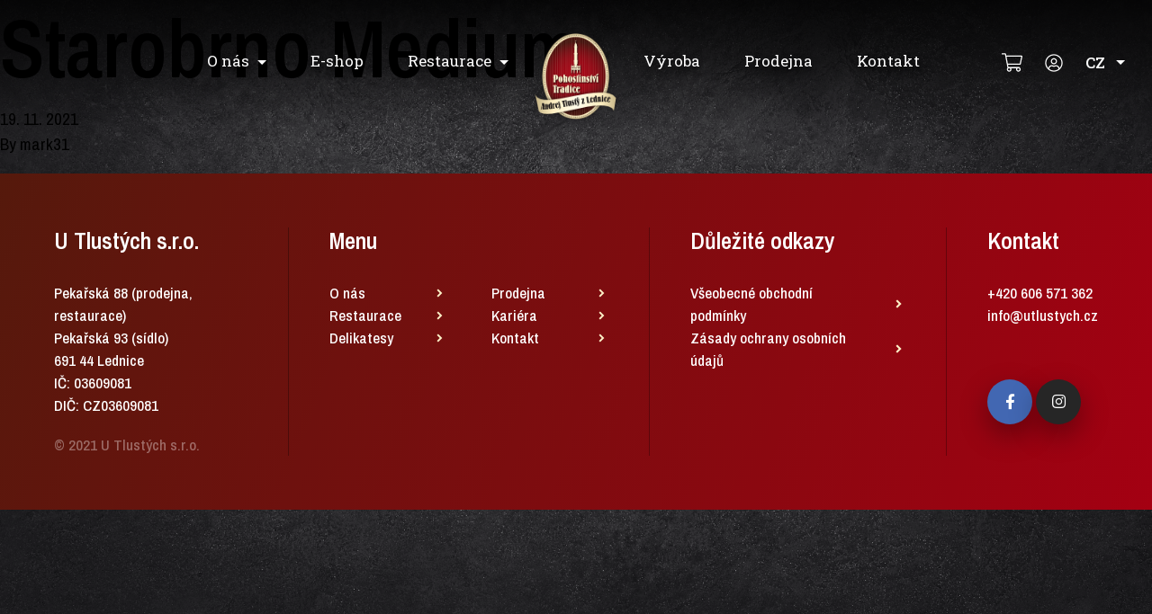

--- FILE ---
content_type: text/html; charset=UTF-8
request_url: https://utlustych.cz/restaurant-menu/starobrno-medium-2/
body_size: 13991
content:

<!doctype html>
<html lang="cs-CZ">
  <head>
  <meta charset="utf-8">
  <meta http-equiv="x-ua-compatible" content="ie=edge">
  <meta name="viewport" content="width=device-width, initial-scale=1, shrink-to-fit=no">
  <link rel="preconnect" href="https://fonts.googleapis.com">
  <link rel="preconnect" href="https://fonts.gstatic.com" crossorigin>
  <title>Starobrno Medium &#8211; U Tlustých</title>
<meta name='robots' content='max-image-preview:large' />
<link rel="alternate" href="https://utlustych.cz/restaurant-menu/starobrno-medium-2/" hreflang="cs" />
<link rel="alternate" href="https://utlustych.cz/en/restaurant-menu/starobrno-medium-11-2/" hreflang="en" />
<link rel="alternate" href="https://utlustych.cz/de/restaurant-menu/starobrno-medium-11-3/" hreflang="de" />
<link rel='dns-prefetch' href='//fonts.googleapis.com' />
<script type="text/javascript">
/* <![CDATA[ */
window._wpemojiSettings = {"baseUrl":"https:\/\/s.w.org\/images\/core\/emoji\/14.0.0\/72x72\/","ext":".png","svgUrl":"https:\/\/s.w.org\/images\/core\/emoji\/14.0.0\/svg\/","svgExt":".svg","source":{"concatemoji":"https:\/\/utlustych.cz\/wp\/wp-includes\/js\/wp-emoji-release.min.js?ver=6.4.2"}};
/*! This file is auto-generated */
!function(i,n){var o,s,e;function c(e){try{var t={supportTests:e,timestamp:(new Date).valueOf()};sessionStorage.setItem(o,JSON.stringify(t))}catch(e){}}function p(e,t,n){e.clearRect(0,0,e.canvas.width,e.canvas.height),e.fillText(t,0,0);var t=new Uint32Array(e.getImageData(0,0,e.canvas.width,e.canvas.height).data),r=(e.clearRect(0,0,e.canvas.width,e.canvas.height),e.fillText(n,0,0),new Uint32Array(e.getImageData(0,0,e.canvas.width,e.canvas.height).data));return t.every(function(e,t){return e===r[t]})}function u(e,t,n){switch(t){case"flag":return n(e,"\ud83c\udff3\ufe0f\u200d\u26a7\ufe0f","\ud83c\udff3\ufe0f\u200b\u26a7\ufe0f")?!1:!n(e,"\ud83c\uddfa\ud83c\uddf3","\ud83c\uddfa\u200b\ud83c\uddf3")&&!n(e,"\ud83c\udff4\udb40\udc67\udb40\udc62\udb40\udc65\udb40\udc6e\udb40\udc67\udb40\udc7f","\ud83c\udff4\u200b\udb40\udc67\u200b\udb40\udc62\u200b\udb40\udc65\u200b\udb40\udc6e\u200b\udb40\udc67\u200b\udb40\udc7f");case"emoji":return!n(e,"\ud83e\udef1\ud83c\udffb\u200d\ud83e\udef2\ud83c\udfff","\ud83e\udef1\ud83c\udffb\u200b\ud83e\udef2\ud83c\udfff")}return!1}function f(e,t,n){var r="undefined"!=typeof WorkerGlobalScope&&self instanceof WorkerGlobalScope?new OffscreenCanvas(300,150):i.createElement("canvas"),a=r.getContext("2d",{willReadFrequently:!0}),o=(a.textBaseline="top",a.font="600 32px Arial",{});return e.forEach(function(e){o[e]=t(a,e,n)}),o}function t(e){var t=i.createElement("script");t.src=e,t.defer=!0,i.head.appendChild(t)}"undefined"!=typeof Promise&&(o="wpEmojiSettingsSupports",s=["flag","emoji"],n.supports={everything:!0,everythingExceptFlag:!0},e=new Promise(function(e){i.addEventListener("DOMContentLoaded",e,{once:!0})}),new Promise(function(t){var n=function(){try{var e=JSON.parse(sessionStorage.getItem(o));if("object"==typeof e&&"number"==typeof e.timestamp&&(new Date).valueOf()<e.timestamp+604800&&"object"==typeof e.supportTests)return e.supportTests}catch(e){}return null}();if(!n){if("undefined"!=typeof Worker&&"undefined"!=typeof OffscreenCanvas&&"undefined"!=typeof URL&&URL.createObjectURL&&"undefined"!=typeof Blob)try{var e="postMessage("+f.toString()+"("+[JSON.stringify(s),u.toString(),p.toString()].join(",")+"));",r=new Blob([e],{type:"text/javascript"}),a=new Worker(URL.createObjectURL(r),{name:"wpTestEmojiSupports"});return void(a.onmessage=function(e){c(n=e.data),a.terminate(),t(n)})}catch(e){}c(n=f(s,u,p))}t(n)}).then(function(e){for(var t in e)n.supports[t]=e[t],n.supports.everything=n.supports.everything&&n.supports[t],"flag"!==t&&(n.supports.everythingExceptFlag=n.supports.everythingExceptFlag&&n.supports[t]);n.supports.everythingExceptFlag=n.supports.everythingExceptFlag&&!n.supports.flag,n.DOMReady=!1,n.readyCallback=function(){n.DOMReady=!0}}).then(function(){return e}).then(function(){var e;n.supports.everything||(n.readyCallback(),(e=n.source||{}).concatemoji?t(e.concatemoji):e.wpemoji&&e.twemoji&&(t(e.twemoji),t(e.wpemoji)))}))}((window,document),window._wpemojiSettings);
/* ]]> */
</script>
<link rel='stylesheet' id='formidable-css' href='https://utlustych.cz/app/plugins/formidable/css/formidableforms.css?ver=26958' type='text/css' media='all' />
<style id='wp-emoji-styles-inline-css' type='text/css'>

	img.wp-smiley, img.emoji {
		display: inline !important;
		border: none !important;
		box-shadow: none !important;
		height: 1em !important;
		width: 1em !important;
		margin: 0 0.07em !important;
		vertical-align: -0.1em !important;
		background: none !important;
		padding: 0 !important;
	}
</style>
<link rel='stylesheet' id='elementor-frontend-css' href='https://utlustych.cz/app/uploads/elementor/css/custom-frontend-lite.min.css?ver=1721226155' type='text/css' media='all' />
<link rel='stylesheet' id='eael-general-css' href='https://utlustych.cz/app/plugins/essential-addons-for-elementor-lite/assets/front-end/css/view/general.min.css?ver=5.9.3' type='text/css' media='all' />
<link rel='stylesheet' id='font-archivo-css' href='https://fonts.googleapis.com/css2?family=Archivo+Narrow%3Aital%2Cwght%400%2C400%3B0%2C500%3B0%2C600%3B0%2C700%3B1%2C400%3B1%2C500%3B1%2C600%3B1%2C700&#038;display=swap&#038;ver=6.4.2' type='text/css' media='all' />
<link rel='stylesheet' id='font-roboto-css' href='https://fonts.googleapis.com/css2?family=Roboto+Slab%3Awght%40400%3B500%3B600&#038;display=swap&#038;ver=6.4.2' type='text/css' media='all' />
<link rel='stylesheet' id='sage/main.css-css' href='https://utlustych.cz/app/themes/u-tlustych/dist/styles/main.css' type='text/css' media='all' />
<script type="text/javascript" src="https://utlustych.cz/wp/wp-includes/js/jquery/jquery.min.js?ver=3.7.1" id="jquery-core-js"></script>
<script type="text/javascript" src="https://utlustych.cz/wp/wp-includes/js/jquery/jquery-migrate.min.js?ver=3.4.1" id="jquery-migrate-js"></script>
<link rel="https://api.w.org/" href="https://utlustych.cz/wp-json/" /><link rel="EditURI" type="application/rsd+xml" title="RSD" href="https://utlustych.cz/wp/xmlrpc.php?rsd" />
<meta name="generator" content="WordPress 6.4.2" />
<link rel="canonical" href="https://utlustych.cz/restaurant-menu/starobrno-medium-2/" />
<link rel='shortlink' href='https://utlustych.cz/?p=1056' />
<link rel="alternate" type="application/json+oembed" href="https://utlustych.cz/wp-json/oembed/1.0/embed?url=https%3A%2F%2Futlustych.cz%2Frestaurant-menu%2Fstarobrno-medium-2%2F" />
<link rel="alternate" type="text/xml+oembed" href="https://utlustych.cz/wp-json/oembed/1.0/embed?url=https%3A%2F%2Futlustych.cz%2Frestaurant-menu%2Fstarobrno-medium-2%2F&#038;format=xml" />
<script type="text/javascript">document.documentElement.className += " js";</script>
<meta name="generator" content="Elementor 3.18.3; features: e_dom_optimization, e_optimized_assets_loading, e_optimized_css_loading, additional_custom_breakpoints, block_editor_assets_optimize, e_image_loading_optimization; settings: css_print_method-internal, google_font-enabled, font_display-auto">
<link rel="icon" href="https://utlustych.cz/app/uploads/2021/10/logo@2x-150x150.png" sizes="32x32" />
<link rel="icon" href="https://utlustych.cz/app/uploads/2021/10/logo@2x.png" sizes="192x192" />
<link rel="apple-touch-icon" href="https://utlustych.cz/app/uploads/2021/10/logo@2x.png" />
<meta name="msapplication-TileImage" content="https://utlustych.cz/app/uploads/2021/10/logo@2x.png" />
</head>
  <body class="restaurant_menu-template-default single single-restaurant_menu postid-1056 wp-custom-logo starobrno-medium-2 app-data index-data singular-data single-data single-restaurant_menu-data single-restaurant_menu-starobrno-medium-2-data elementor-default elementor-kit-5">
        <header class="site-header">
  <div class="site-header__left">
    <a href="https://utlustych.cz/" class="custom-logo-link" rel="home"><img width="116" height="126" src="https://utlustych.cz/app/uploads/2021/10/logo.png" class="custom-logo" alt="U Tlustých" decoding="async" /></a>
  </div>

  <div class="site-header__center">
    <nav class="nav-primary nav-primary--left">
              <div class="menu-main-menu-left-container"><ul id="menu-main-menu-left" class="nav"><li itemscope="itemscope" itemtype="https://www.schema.org/SiteNavigationElement" id="menu-item-256" class="menu-item menu-item-type-post_type menu-item-object-page menu-item-has-children dropdown menu-item-256 nav-item"><a title="O nás" href="#" data-toggle="dropdown" aria-haspopup="true" aria-expanded="false" class="dropdown-toggle nav-link" id="menu-item-dropdown-256">O nás</a>
<ul class="dropdown-menu" aria-labelledby="menu-item-dropdown-256" role="menu">
	<li itemscope="itemscope" itemtype="https://www.schema.org/SiteNavigationElement" id="menu-item-858" class="menu-item menu-item-type-post_type menu-item-object-page menu-item-858 nav-item"><a title="O nás" href="https://utlustych.cz/o-nas/" class="dropdown-item">O nás</a></li>
	<li itemscope="itemscope" itemtype="https://www.schema.org/SiteNavigationElement" id="menu-item-1682" class="menu-item menu-item-type-custom menu-item-object-custom menu-item-1682 nav-item"><a title="Novinky" href="/novinky" class="dropdown-item">Novinky</a></li>
	<li itemscope="itemscope" itemtype="https://www.schema.org/SiteNavigationElement" id="menu-item-859" class="menu-item menu-item-type-post_type menu-item-object-page menu-item-859 nav-item"><a title="Kariéra" href="https://utlustych.cz/kariera/" class="dropdown-item">Kariéra</a></li>
</ul>
</li>
<li itemscope="itemscope" itemtype="https://www.schema.org/SiteNavigationElement" id="menu-item-17" class="menu-item menu-item-type-custom menu-item-object-custom menu-item-17 nav-item"><a title="E-shop" href="https://obchod.utlustych.cz/cs/produkty" class="nav-link">E-shop</a></li>
<li itemscope="itemscope" itemtype="https://www.schema.org/SiteNavigationElement" id="menu-item-265" class="menu-item menu-item-type-post_type menu-item-object-page menu-item-has-children dropdown menu-item-265 nav-item"><a title="Restaurace" href="#" data-toggle="dropdown" aria-haspopup="true" aria-expanded="false" class="dropdown-toggle nav-link" id="menu-item-dropdown-265">Restaurace</a>
<ul class="dropdown-menu" aria-labelledby="menu-item-dropdown-265" role="menu">
	<li itemscope="itemscope" itemtype="https://www.schema.org/SiteNavigationElement" id="menu-item-860" class="menu-item menu-item-type-post_type menu-item-object-page menu-item-860 nav-item"><a title="Restaurace" href="https://utlustych.cz/restaurace/" class="dropdown-item">Restaurace</a></li>
	<li itemscope="itemscope" itemtype="https://www.schema.org/SiteNavigationElement" id="menu-item-861" class="menu-item menu-item-type-post_type menu-item-object-page menu-item-861 nav-item"><a title="Menu" href="https://utlustych.cz/restaurace/menu/" class="dropdown-item">Menu</a></li>
</ul>
</li>
</ul></div>
          </nav>
    <a href="https://utlustych.cz/" class="custom-logo-link" rel="home"><img width="116" height="126" src="https://utlustych.cz/app/uploads/2021/10/logo.png" class="custom-logo" alt="U Tlustých" decoding="async" /></a>
    <nav class="nav-primary nav-primary--right">
              <div class="menu-main-menu-right-container"><ul id="menu-main-menu-right" class="nav"><li itemscope="itemscope" itemtype="https://www.schema.org/SiteNavigationElement" id="menu-item-347" class="menu-item menu-item-type-post_type menu-item-object-page menu-item-347 nav-item"><a title="Výroba" href="https://utlustych.cz/vyroba/" class="nav-link">Výroba</a></li>
<li itemscope="itemscope" itemtype="https://www.schema.org/SiteNavigationElement" id="menu-item-337" class="menu-item menu-item-type-post_type menu-item-object-page menu-item-337 nav-item"><a title="Prodejna" href="https://utlustych.cz/prodejna/" class="nav-link">Prodejna</a></li>
<li itemscope="itemscope" itemtype="https://www.schema.org/SiteNavigationElement" id="menu-item-321" class="menu-item menu-item-type-post_type menu-item-object-page menu-item-321 nav-item"><a title="Kontakt" href="https://utlustych.cz/kontakt/" class="nav-link">Kontakt</a></li>
</ul></div>
          </nav>
  </div>

  <div class="site-header__right">
    <a href="https://obchod.utlustych.cz/cs/kosik?action=show" class="site-header__cart">
      <div class="site-header__cart-icon">
        <svg aria-hidden="true" focusable="false" role="img" xmlns="http://www.w3.org/2000/svg" viewBox="0 0 576 512">
          <path fill="currentColor"
                d="M551.991 64H129.28l-8.329-44.423C118.822 8.226 108.911 0 97.362 0H12C5.373 0 0 5.373 0 12v8c0 6.627 5.373 12 12 12h78.72l69.927 372.946C150.305 416.314 144 431.42 144 448c0 35.346 28.654 64 64 64s64-28.654 64-64a63.681 63.681 0 0 0-8.583-32h145.167a63.681 63.681 0 0 0-8.583 32c0 35.346 28.654 64 64 64 35.346 0 64-28.654 64-64 0-17.993-7.435-34.24-19.388-45.868C506.022 391.891 496.76 384 485.328 384H189.28l-12-64h331.381c11.368 0 21.177-7.976 23.496-19.105l43.331-208C578.592 77.991 567.215 64 551.991 64zM240 448c0 17.645-14.355 32-32 32s-32-14.355-32-32 14.355-32 32-32 32 14.355 32 32zm224 32c-17.645 0-32-14.355-32-32s14.355-32 32-32 32 14.355 32 32-14.355 32-32 32zm38.156-192H171.28l-36-192h406.876l-40 192z"
                class=""></path>
        </svg>
      </div>
      <span class="site-header__cart-count"></span>
    </a>
    <a href="https://obchod.utlustych.cz/cs/muj-ucet" class="site-header__customer">
      <svg aria-hidden="true" focusable="false" role="img" xmlns="http://www.w3.org/2000/svg" viewBox="0 0 496 512">
        <path fill="currentColor"
              d="M248 8C111 8 0 119 0 256s111 248 248 248 248-111 248-248S385 8 248 8zm128 421.6c-35.9 26.5-80.1 42.4-128 42.4s-92.1-15.9-128-42.4V416c0-35.3 28.7-64 64-64 11.1 0 27.5 11.4 64 11.4 36.6 0 52.8-11.4 64-11.4 35.3 0 64 28.7 64 64v13.6zm30.6-27.5c-6.8-46.4-46.3-82.1-94.6-82.1-20.5 0-30.4 11.4-64 11.4S204.6 320 184 320c-48.3 0-87.8 35.7-94.6 82.1C53.9 363.6 32 312.4 32 256c0-119.1 96.9-216 216-216s216 96.9 216 216c0 56.4-21.9 107.6-57.4 146.1zM248 120c-48.6 0-88 39.4-88 88s39.4 88 88 88 88-39.4 88-88-39.4-88-88-88zm0 144c-30.9 0-56-25.1-56-56s25.1-56 56-56 56 25.1 56 56-25.1 56-56 56z"
              class=""></path>
      </svg>
    </a>
    <button class="navbar-toggler rounded-0" type="button" data-toggle="collapse" data-target="#primary-navbar-content"
            aria-controls="primary-navbar-content" aria-expanded="true" aria-label="Toggle navigation">
      <i class="fal fa-bars" aria-hidden="true"></i>
    </button>
                        <ul class="navbar-nav navbar-nav-languages">
          <li class="nav-item dropdown">
            <a href="javascript: void(0);" data-toggle="dropdown" aria-expanded="false"
               aria-haspopup="true"
               class="nav-link text-uppercase py-0 d-flex align-items-center">
              CZ
              <svg xmlns="http://www.w3.org/2000/svg" width="10" height="5" viewBox="0 0 10 5">
                <path d="M5,0l5,5H0Z" transform="translate(10 5) rotate(180)" fill="#fff"/>
              </svg>
            </a>
            <div class="dropdown-menu dropdown-menu-right rounded-0">
                                              <a href="https://utlustych.cz/restaurant-menu/starobrno-medium-2/"
                   class="dropdown-item"
                   >
                  CZ
                </a>
                                              <a href="https://utlustych.cz/en/restaurant-menu/starobrno-medium-11-2/"
                   class="dropdown-item"
                   >
                  EN
                </a>
                                              <a href="https://utlustych.cz/de/restaurant-menu/starobrno-medium-11-3/"
                   class="dropdown-item"
                   >
                  DE
                </a>
                          </div>
          </li>
        </ul>
            </div>
</header>
<div id="mobile-menu">
  <div class="collapse navbar-collapse" id="primary-navbar-content">
    <div class="mobile-menu-content">
      <div class="bg-parts">
        <img src="https://utlustych.cz/app/themes/u-tlustych/dist/images/mobile-menu-bg-parts.png" />
      </div>
      <div class="mobile-menu__menus">
                  <div class="menu-main-menu-left-container"><ul id="menu-main-menu-left-1" class="nav"><li itemscope="itemscope" itemtype="https://www.schema.org/SiteNavigationElement" class="menu-item menu-item-type-post_type menu-item-object-page menu-item-has-children dropdown menu-item-256 nav-item"><a title="O nás" href="#" data-toggle="dropdown" aria-haspopup="true" aria-expanded="false" class="dropdown-toggle nav-link" id="menu-item-dropdown-256">O nás</a>
<ul class="dropdown-menu" aria-labelledby="menu-item-dropdown-256" role="menu">
	<li itemscope="itemscope" itemtype="https://www.schema.org/SiteNavigationElement" class="menu-item menu-item-type-post_type menu-item-object-page menu-item-858 nav-item"><a title="O nás" href="https://utlustych.cz/o-nas/" class="dropdown-item">O nás</a></li>
	<li itemscope="itemscope" itemtype="https://www.schema.org/SiteNavigationElement" class="menu-item menu-item-type-custom menu-item-object-custom menu-item-1682 nav-item"><a title="Novinky" href="/novinky" class="dropdown-item">Novinky</a></li>
	<li itemscope="itemscope" itemtype="https://www.schema.org/SiteNavigationElement" class="menu-item menu-item-type-post_type menu-item-object-page menu-item-859 nav-item"><a title="Kariéra" href="https://utlustych.cz/kariera/" class="dropdown-item">Kariéra</a></li>
</ul>
</li>
<li itemscope="itemscope" itemtype="https://www.schema.org/SiteNavigationElement" class="menu-item menu-item-type-custom menu-item-object-custom menu-item-17 nav-item"><a title="E-shop" href="https://obchod.utlustych.cz/cs/produkty" class="nav-link">E-shop</a></li>
<li itemscope="itemscope" itemtype="https://www.schema.org/SiteNavigationElement" class="menu-item menu-item-type-post_type menu-item-object-page menu-item-has-children dropdown menu-item-265 nav-item"><a title="Restaurace" href="#" data-toggle="dropdown" aria-haspopup="true" aria-expanded="false" class="dropdown-toggle nav-link" id="menu-item-dropdown-265">Restaurace</a>
<ul class="dropdown-menu" aria-labelledby="menu-item-dropdown-265" role="menu">
	<li itemscope="itemscope" itemtype="https://www.schema.org/SiteNavigationElement" class="menu-item menu-item-type-post_type menu-item-object-page menu-item-860 nav-item"><a title="Restaurace" href="https://utlustych.cz/restaurace/" class="dropdown-item">Restaurace</a></li>
	<li itemscope="itemscope" itemtype="https://www.schema.org/SiteNavigationElement" class="menu-item menu-item-type-post_type menu-item-object-page menu-item-861 nav-item"><a title="Menu" href="https://utlustych.cz/restaurace/menu/" class="dropdown-item">Menu</a></li>
</ul>
</li>
</ul></div>
                          <div class="menu-main-menu-right-container"><ul id="menu-main-menu-right-1" class="nav"><li itemscope="itemscope" itemtype="https://www.schema.org/SiteNavigationElement" class="menu-item menu-item-type-post_type menu-item-object-page menu-item-347 nav-item"><a title="Výroba" href="https://utlustych.cz/vyroba/" class="nav-link">Výroba</a></li>
<li itemscope="itemscope" itemtype="https://www.schema.org/SiteNavigationElement" class="menu-item menu-item-type-post_type menu-item-object-page menu-item-337 nav-item"><a title="Prodejna" href="https://utlustych.cz/prodejna/" class="nav-link">Prodejna</a></li>
<li itemscope="itemscope" itemtype="https://www.schema.org/SiteNavigationElement" class="menu-item menu-item-type-post_type menu-item-object-page menu-item-321 nav-item"><a title="Kontakt" href="https://utlustych.cz/kontakt/" class="nav-link">Kontakt</a></li>
</ul></div>
                                                <ul class="navbar-nav navbar-nav-languages">
              <li class="nav-item dropdown">
                <a href="javascript: void(0);" data-toggle="dropdown" aria-expanded="false"
                   aria-haspopup="true"
                   class="nav-link text-uppercase py-0 d-flex align-items-center">
                  CZ
                  <svg xmlns="http://www.w3.org/2000/svg" width="10" height="5" viewBox="0 0 10 5">
                    <path d="M5,0l5,5H0Z" transform="translate(10 5) rotate(180)" fill="#fff"/>
                  </svg>
                </a>
                <div class="dropdown-menu dropdown-menu-right rounded-0">
                                                          <a href="https://utlustych.cz/restaurant-menu/starobrno-medium-2/"
                       class="dropdown-item"
                       >
                      CZ
                    </a>
                                                          <a href="https://utlustych.cz/en/restaurant-menu/starobrno-medium-11-2/"
                       class="dropdown-item"
                       >
                      EN
                    </a>
                                                          <a href="https://utlustych.cz/de/restaurant-menu/starobrno-medium-11-3/"
                       class="dropdown-item"
                       >
                      DE
                    </a>
                                  </div>
              </li>
            </ul>
                        </div>
      <div class="mobile-menu__buttons">
        <a href="https://obchod.utlustych.cz/cs/kosik?action=show" class="mobile-menu__buttons-cart btn btn-primary">
          <svg aria-hidden="true" focusable="false" role="img" xmlns="http://www.w3.org/2000/svg" viewBox="0 0 576 512">
            <path fill="currentColor"
                  d="M551.991 64H129.28l-8.329-44.423C118.822 8.226 108.911 0 97.362 0H12C5.373 0 0 5.373 0 12v8c0 6.627 5.373 12 12 12h78.72l69.927 372.946C150.305 416.314 144 431.42 144 448c0 35.346 28.654 64 64 64s64-28.654 64-64a63.681 63.681 0 0 0-8.583-32h145.167a63.681 63.681 0 0 0-8.583 32c0 35.346 28.654 64 64 64 35.346 0 64-28.654 64-64 0-17.993-7.435-34.24-19.388-45.868C506.022 391.891 496.76 384 485.328 384H189.28l-12-64h331.381c11.368 0 21.177-7.976 23.496-19.105l43.331-208C578.592 77.991 567.215 64 551.991 64zM240 448c0 17.645-14.355 32-32 32s-32-14.355-32-32 14.355-32 32-32 32 14.355 32 32zm224 32c-17.645 0-32-14.355-32-32s14.355-32 32-32 32 14.355 32 32-14.355 32-32 32zm38.156-192H171.28l-36-192h406.876l-40 192z"
                  class=""></path>
          </svg> <span></span></a>
        <a href="https://obchod.utlustych.cz/cs/muj-ucet" class="mobile-menu__buttons-account btn btn-secondary">
          <svg aria-hidden="true" focusable="false" role="img" xmlns="http://www.w3.org/2000/svg" viewBox="0 0 496 512">
            <path fill="currentColor"
                  d="M248 8C111 8 0 119 0 256s111 248 248 248 248-111 248-248S385 8 248 8zm128 421.6c-35.9 26.5-80.1 42.4-128 42.4s-92.1-15.9-128-42.4V416c0-35.3 28.7-64 64-64 11.1 0 27.5 11.4 64 11.4 36.6 0 52.8-11.4 64-11.4 35.3 0 64 28.7 64 64v13.6zm30.6-27.5c-6.8-46.4-46.3-82.1-94.6-82.1-20.5 0-30.4 11.4-64 11.4S204.6 320 184 320c-48.3 0-87.8 35.7-94.6 82.1C53.9 363.6 32 312.4 32 256c0-119.1 96.9-216 216-216s216 96.9 216 216c0 56.4-21.9 107.6-57.4 146.1zM248 120c-48.6 0-88 39.4-88 88s39.4 88 88 88 88-39.4 88-88-39.4-88-88-88zm0 144c-30.9 0-56-25.1-56-56s25.1-56 56-56 56 25.1 56 56-25.1 56-56 56z"
                  class=""></path>
          </svg> <span>Můj účet</span></a>
      </div>
    </div>
  </div>
</div>
    <div class="wrap" role="document">
      <div class="content">
        <main class="main">
                 <article class="post-1056 restaurant_menu type-restaurant_menu status-publish hentry category_restaurant_menu-pivo">
  <header>
    <h1 class="entry-title">Starobrno Medium</h1>
    <time class="updated" datetime="2021-11-19T09:35:50+00:00">19. 11. 2021</time>
<p class="byline author vcard">
  By <a href="https://utlustych.cz/author/mark31/" rel="author" class="fn">
    mark31
  </a>
</p>
  </header>
  <div class="entry-content">
      </div>
  <footer>
    
  </footer>
  </article>
          </main>
      </div>
    </div>
    <footer class="site-footer">
  <div class="container">
    <div class="site-footer__columns">
      <div class="site-footer__column site-footer__column-1">
        <section class="widget text-2 widget_text"><h3>U Tlustých s.r.o.</h3>			<div class="textwidget"><p>Pekařská 88 (prodejna, restaurace)<br />
Pekařská 93 (sídlo)<br />
691 44 Lednice<br />
IČ: 03609081<br />
DIČ: CZ03609081</p>
<p><span class="copyright">© 2021 U Tlustých s.r.o.</span></p>
</div>
		</section>      </div>
      <div class="site-footer__column site-footer__column-2">
        <section class="widget nav_menu-2 widget_nav_menu"><h3>Menu</h3><div class="menu-footer-menu-container"><ul id="menu-footer-menu" class="menu"><li id="menu-item-257" class="menu-item menu-item-type-post_type menu-item-object-page menu-item-257"><a href="https://utlustych.cz/o-nas/">O nás</a></li>
<li id="menu-item-264" class="menu-item menu-item-type-post_type menu-item-object-page menu-item-264"><a href="https://utlustych.cz/restaurace/">Restaurace</a></li>
<li id="menu-item-348" class="menu-item menu-item-type-post_type menu-item-object-page menu-item-348"><a href="https://utlustych.cz/vyroba/">Delikatesy</a></li>
<li id="menu-item-336" class="menu-item menu-item-type-post_type menu-item-object-page menu-item-336"><a href="https://utlustych.cz/prodejna/">Prodejna</a></li>
<li id="menu-item-1702" class="menu-item menu-item-type-post_type menu-item-object-page menu-item-1702"><a href="https://utlustych.cz/kariera/">Kariéra</a></li>
<li id="menu-item-322" class="menu-item menu-item-type-post_type menu-item-object-page menu-item-322"><a href="https://utlustych.cz/kontakt/">Kontakt</a></li>
</ul></div></section>      </div>
      <div class="site-footer__column site-footer__column-3">
        <section class="widget nav_menu-3 widget_nav_menu"><h3>Důležité odkazy</h3><div class="menu-dulezite-odkazy-container"><ul id="menu-dulezite-odkazy" class="menu"><li id="menu-item-1428" class="menu-item menu-item-type-post_type menu-item-object-page menu-item-1428"><a href="https://utlustych.cz/obchodni-podminky/">Všeobecné obchodní podmínky</a></li>
<li id="menu-item-51" class="menu-item menu-item-type-custom menu-item-object-custom menu-item-51"><a href="/obchodni-podminky/#ochrana-osobnich-udaju">Zásady ochrany osobních údajů</a></li>
</ul></div></section>      </div>
      <div class="site-footer__column site-footer__column-4">
        <section class="widget text-3 widget_text"><h3>Kontakt</h3>			<div class="textwidget"><p><a href="tel:+420606571362">+420 606 571 362</a><br />
<a href="mailto:info@utlustych.cz">info@utlustych.cz</a></p>
<p><a class="social-link facebook-link" href="https://www.facebook.com/Restaurace-u-Tlust%C3%BDch-336104579832378/" target="_blank" rel="noopener"><i class="fab fa-facebook-f"></i><span class="d-none">Fb</span></a> <a class="social-link instagram-link" href="https://www.instagram.com/utlustych/" target="_blank" rel="noopener"><i class="fab fa-instagram"></i><span class="d-none">IG</span></a></p>
</div>
		</section>      </div>
    </div>
  </div>
</footer>
    <div class="modal fade" id="modal-reservation" tabindex="-1" aria-labelledby="modal-reservation-label" aria-hidden="true">
  <div class="modal-dialog modal-dialog-centered">
    <div class="modal-content">
      <div class="modal-body">
        <button type="button" class="close" data-dismiss="modal" aria-label="Close">
          <i class="fal fa-times"></i>
        </button>
        <style id="elementor-post-639">.elementor-639 .elementor-element.elementor-element-73501fe{color:#00000066;font-size:16px;}</style><section class="widget text-4 widget_text">			<div class="textwidget">		<div data-elementor-type="page" data-elementor-id="639" class="elementor elementor-639" data-elementor-post-type="elementor_library">
									<section data-particle_enable="false" data-particle-mobile-disabled="false" class="elementor-section elementor-top-section elementor-element elementor-element-34e8043 elementor-section-boxed elementor-section-height-default elementor-section-height-default" data-id="34e8043" data-element_type="section">
						<div class="elementor-container elementor-column-gap-default">
					<div class="elementor-column elementor-col-100 elementor-top-column elementor-element elementor-element-7183369" data-id="7183369" data-element_type="column">
			<div class="elementor-widget-wrap elementor-element-populated">
								<div class="elementor-element elementor-element-f2b2a96 elementor-widget elementor-widget-heading" data-id="f2b2a96" data-element_type="widget" data-widget_type="heading.default">
				<div class="elementor-widget-container">
			<style>/*! elementor - v3.18.0 - 20-12-2023 */
.elementor-heading-title{padding:0;margin:0;line-height:1}.elementor-widget-heading .elementor-heading-title[class*=elementor-size-]>a{color:inherit;font-size:inherit;line-height:inherit}.elementor-widget-heading .elementor-heading-title.elementor-size-small{font-size:15px}.elementor-widget-heading .elementor-heading-title.elementor-size-medium{font-size:19px}.elementor-widget-heading .elementor-heading-title.elementor-size-large{font-size:29px}.elementor-widget-heading .elementor-heading-title.elementor-size-xl{font-size:39px}.elementor-widget-heading .elementor-heading-title.elementor-size-xxl{font-size:59px}</style><h3 class="elementor-heading-title elementor-size-default">Rezervace u Tlustých</h3>		</div>
				</div>
				<div class="elementor-element elementor-element-73501fe elementor-widget elementor-widget-text-editor" data-id="73501fe" data-element_type="widget" data-widget_type="text-editor.default">
				<div class="elementor-widget-container">
			<style>/*! elementor - v3.18.0 - 20-12-2023 */
.elementor-widget-text-editor.elementor-drop-cap-view-stacked .elementor-drop-cap{background-color:#69727d;color:#fff}.elementor-widget-text-editor.elementor-drop-cap-view-framed .elementor-drop-cap{color:#69727d;border:3px solid;background-color:transparent}.elementor-widget-text-editor:not(.elementor-drop-cap-view-default) .elementor-drop-cap{margin-top:8px}.elementor-widget-text-editor:not(.elementor-drop-cap-view-default) .elementor-drop-cap-letter{width:1em;height:1em}.elementor-widget-text-editor .elementor-drop-cap{float:left;text-align:center;line-height:1;font-size:50px}.elementor-widget-text-editor .elementor-drop-cap-letter{display:inline-block}</style>				<p>Rezervaci je nutné provést MINIMÁLNĚ 24 HODIN PŘED PLÁNOVANÝM TERMÍNEM NÁVŠTĚVY. Elektronické rezervace jsou vyřizovány pouze od pondělí do pátku. Rezervace se stává závaznou až v momentě potvrzení ze strany personálu restaurace U Tlustých (telefonicky, e-mailem). Z provozních důvodů je pro účely rezervace vymezen pouze určitý počet stolů. Do vnitřních prostor restaurace není povolen vstup se psy.</p>						</div>
				</div>
				<div class="elementor-element elementor-element-7a3895f elementor-widget elementor-widget-formidable" data-id="7a3895f" data-element_type="widget" data-widget_type="formidable.default">
				<div class="elementor-widget-container">
			<div class="frm_forms  with_frm_style frm_style_formidable-style" id="frm_form_3_container" >
<form enctype="multipart/form-data" method="post" class="frm-show-form  frm_ajax_submit  frm_pro_form " id="form_rezervace"  >
<div class="frm_form_fields ">
<fieldset>
<legend class="frm_screen_reader">Rezervace</legend>

<div class="frm_fields_container">
<input type="hidden" name="lang" value="cs" /><input type="hidden" name="frm_action" value="create" />
<input type="hidden" name="form_id" value="3" />
<input type="hidden" name="frm_hide_fields_3" id="frm_hide_fields_3" value="" />
<input type="hidden" name="form_key" value="rezervace" />
<input type="hidden" name="item_meta[0]" value="" />
<input type="hidden" id="frm_submit_entry_3" name="frm_submit_entry_3" value="76bc4b6a9f" /><input type="hidden" name="_wp_http_referer" value="/restaurant-menu/starobrno-medium-2/" /><div id="frm_field_12_container" class="frm_form_field form-field  frm_required_field frm_none_container">
    <label for="field_phkdg" id="field_phkdg_label" class="frm_primary_label">Jméno a příjmení
        <span class="frm_required" aria-hidden="true">*</span>
    </label>
    <input type="text" id="field_phkdg" name="item_meta[12]" value=""  placeholder="Jméno a příjmení" data-reqmsg="Das Feld ist obligatorisch." aria-required="true" data-invmsg="Text is invalid" aria-invalid="false"  />
    
    
</div>
<div id="frm_field_13_container" class="frm_form_field form-field  frm_required_field frm_none_container frm6">
    <label for="field_jn06d" id="field_jn06d_label" class="frm_primary_label">Email
        <span class="frm_required" aria-hidden="true">*</span>
    </label>
    <input type="email" id="field_jn06d" name="item_meta[13]" value=""  placeholder="Email" data-reqmsg="Das Feld ist obligatorisch." aria-required="true" data-invmsg="Emailová adresa není platná." aria-invalid="false"  />
    
    
</div>
<div id="frm_field_14_container" class="frm_form_field form-field  frm_required_field frm_none_container frm6">
    <label for="field_xj9jg" id="field_xj9jg_label" class="frm_primary_label">Telefon
        <span class="frm_required" aria-hidden="true">*</span>
    </label>
    <input type="text" id="field_xj9jg" name="item_meta[14]" value=""  placeholder="Telefon" data-reqmsg="Das Feld ist obligatorisch." aria-required="true" data-invmsg="Text is invalid" aria-invalid="false"  />
    
    
</div>
<div id="frm_field_15_container" class="frm_form_field form-field  frm_required_field frm_none_container frm4 frm_first">
    <label for="field_nl2h" id="field_nl2h_label" class="frm_primary_label">Datum
        <span class="frm_required" aria-hidden="true">*</span>
    </label>
    <input type="text" id="field_nl2h" name="item_meta[15]" value=""  maxlength="10" placeholder="Datum" data-reqmsg="Toto pole je povinné" aria-required="true" data-invmsg="Date is invalid" class="frm_date" aria-invalid="false"  />
    
    
</div>
<div id="frm_field_16_container" class="frm_form_field form-field  frm_required_field frm_none_container frm4">
    <div  id="field_so2b1_label" class="frm_primary_label">Čas
        <span class="frm_required" aria-hidden="true">*</span>
    </div>
    <select aria-labelledby="field_so2b1_label" name="item_meta[16]" id="field_so2b1"  data-frmval="Čas" data-reqmsg="Das Feld ist obligatorisch." aria-required="true" data-invmsg="Čas není platný." aria-invalid="false"  ><option value="Čas" >Čas</option><option value="10:30" >10:30</option><option value="11:00" >11:00</option><option value="11:30" >11:30</option><option value="12:00" >12:00</option><option value="12:30" >12:30</option><option value="13:00" >13:00</option><option value="13:30" >13:30</option><option value="14:00" >14:00</option><option value="14:30" >14:30</option><option value="15:00" >15:00</option><option value="15:30" >15:30</option><option value="16:00" >16:00</option><option value="16:30" >16:30</option><option value="17:00" >17:00</option><option value="17:30" >17:30</option><option value="18:00" >18:00</option><option value="18:30" >18:30</option><option value="19:00" >19:00</option><option value="19:30" >19:30</option><option value="20:00" >20:00</option><option value="20:30" >20:30</option><option value="21:00" >21:00</option><option value="21:30" >21:30</option><option value="22:00" >22:00</option></select>
    
    
</div>
<div id="frm_field_17_container" class="frm_form_field form-field  frm_required_field frm_none_container frm4">
    <label for="field_99gnj" id="field_99gnj_label" class="frm_primary_label">Počet osob
        <span class="frm_required" aria-hidden="true">*</span>
    </label>
    		<select name="item_meta[17]" id="field_99gnj"  data-reqmsg="Das Feld ist obligatorisch." aria-required="true" data-invmsg="Počet osob is invalid" aria-invalid="false"  >
		<option  value="" selected='selected'>Počet osob</option><option  value="1">1</option><option  value="2">2</option><option  value="3">3</option><option  value="4">4</option><option  value="5">5</option><option  value="6">6</option>	</select>
	
    
    
</div>
<div id="frm_field_18_container" class="frm_form_field form-field  frm_none_container frm_first">
    <label for="field_i44fu" id="field_i44fu_label" class="frm_primary_label">Zpráva
        <span class="frm_required" aria-hidden="true"></span>
    </label>
    <textarea name="item_meta[18]" id="field_i44fu" rows="5"  placeholder="Prostor pro poznámky či speciální přání…" data-invmsg="Zpráva is invalid" aria-invalid="false"  ></textarea>
    
    
</div>
<div id="frm_field_24_container" class="frm_form_field form-field  frm_required_field frm_none_container frm_first vertical_radio">
    <div  id="field_2p09_label" class="frm_primary_label">Souhlasím se zpracováním osobních údajů
        <span class="frm_required" aria-hidden="true">*</span>
    </div>
    <div class="frm_opt_container" aria-labelledby="field_2p09_label" role="group">		<div class="frm_checkbox" id="frm_checkbox_24-0"><label for="field_2p09-0"><input type="checkbox" name="item_meta[24][]" id="field_2p09-0" value="ano"  data-reqmsg="Das Feld ist obligatorisch." data-invmsg="Souhlasím se zpracováním osobních údajů is invalid" aria-invalid="false"   aria-required="true"  /> <span></span>Souhlasím se zpracováním <a href="/obchodni-podminky/#ochrana-osobnich-udaju" target="_blank" rel="noopener">osobních údajů</a></label></div>
</div>
    
    
</div>
<div id="frm_field_25_container" class="frm_form_field form-field  frm_none_container">
    <label for="g-recaptcha-response" id="field_t6mey_label" class="frm_primary_label">reCAPTCHA
        <span class="frm_required" aria-hidden="true"></span>
    </label>
    <div id="field_t6mey" class="frm-g-recaptcha" data-sitekey="6LdyA-kcAAAAAHNwErv1l21b4OAygtTMRmd86o9W" data-size="invisible" data-theme="light"></div>
    
    
</div>
	<input type="hidden" name="item_key" value="" />
				<div class="frm__6596bd7c8af09">
				<label for="frm_email_3" >
					If you are human, leave this field blank.				</label>
				<input  id="frm_email_3" type="text" class="frm_verify" name="frm__6596bd7c8af09" value="" autocomplete="false"  />
			</div>
		<input name="frm_state" type="hidden" value="oQ3h7+zXGnEdd1VvMFT1R5jtLDShrSKWbaRv0I1mdzA=" /><div class="frm_submit">

<button class="frm_button_submit frm_final_submit" type="submit"   formnovalidate="formnovalidate">Odeslat</button>

</div></div>
</fieldset>
</div>
</form>
</div>
		</div>
				</div>
					</div>
		</div>
							</div>
		</section>
							</div>
		
</div>
		</section>      </div>
    </div>
  </div>
</div>
    <div class="modal fade" id="modal-partner" tabindex="-1" aria-labelledby="modal-partner-label" aria-hidden="true">
  <div class="modal-dialog modal-dialog-centered">
    <div class="modal-content">
      <div class="modal-body">
        <button type="button" class="close" data-dismiss="modal" aria-label="Close">
          <i class="fal fa-times"></i>
        </button>
        <style id="elementor-post-697">.elementor-697 .elementor-element.elementor-element-ef257ae{color:#00000066;font-size:16px;}</style><section class="widget text-5 widget_text">			<div class="textwidget">		<div data-elementor-type="page" data-elementor-id="697" class="elementor elementor-697" data-elementor-post-type="elementor_library">
									<section data-particle_enable="false" data-particle-mobile-disabled="false" class="elementor-section elementor-top-section elementor-element elementor-element-ea6ede7 elementor-section-boxed elementor-section-height-default elementor-section-height-default" data-id="ea6ede7" data-element_type="section">
						<div class="elementor-container elementor-column-gap-default">
					<div class="elementor-column elementor-col-100 elementor-top-column elementor-element elementor-element-0b82bd4" data-id="0b82bd4" data-element_type="column">
			<div class="elementor-widget-wrap elementor-element-populated">
								<div class="elementor-element elementor-element-94dfe8e elementor-widget elementor-widget-heading" data-id="94dfe8e" data-element_type="widget" data-widget_type="heading.default">
				<div class="elementor-widget-container">
			<h3 class="elementor-heading-title elementor-size-default">Stát se partnerem</h3>		</div>
				</div>
				<div class="elementor-element elementor-element-ef257ae elementor-widget elementor-widget-text-editor" data-id="ef257ae" data-element_type="widget" data-widget_type="text-editor.default">
				<div class="elementor-widget-container">
							<p>Napište nám, jestli se chcete stát naším partnerem.</p>						</div>
				</div>
				<div class="elementor-element elementor-element-46d5e87 elementor-widget elementor-widget-formidable" data-id="46d5e87" data-element_type="widget" data-widget_type="formidable.default">
				<div class="elementor-widget-container">
			<div class="frm_forms  with_frm_style frm_style_formidable-style" id="frm_form_4_container" >
<form enctype="multipart/form-data" method="post" class="frm-show-form  frm_ajax_submit  frm_pro_form " id="form_partner"  >
<div class="frm_form_fields ">
<fieldset>
<legend class="frm_screen_reader">Partner</legend>

<div class="frm_fields_container">
<input type="hidden" name="lang" value="cs" /><input type="hidden" name="frm_action" value="create" />
<input type="hidden" name="form_id" value="4" />
<input type="hidden" name="frm_hide_fields_4" id="frm_hide_fields_4" value="" />
<input type="hidden" name="form_key" value="partner" />
<input type="hidden" name="item_meta[0]" value="" />
<input type="hidden" id="frm_submit_entry_4" name="frm_submit_entry_4" value="76bc4b6a9f" /><input type="hidden" name="_wp_http_referer" value="/restaurant-menu/starobrno-medium-2/" /><div id="frm_field_19_container" class="frm_form_field form-field  frm_required_field frm_none_container">
    <label for="field_zvu37" id="field_zvu37_label" class="frm_primary_label">Jméno a příjmení
        <span class="frm_required" aria-hidden="true">*</span>
    </label>
    <input type="text" id="field_zvu37" name="item_meta[19]" value=""  placeholder="Jméno a příjmení" data-reqmsg="Das Feld ist obligatorisch." aria-required="true" data-invmsg="Text is invalid" aria-invalid="false"  />
    
    
</div>
<div id="frm_field_20_container" class="frm_form_field form-field  frm_required_field frm_none_container frm6 frm_first">
    <label for="field_hqytk" id="field_hqytk_label" class="frm_primary_label">Email
        <span class="frm_required" aria-hidden="true">*</span>
    </label>
    <input type="email" id="field_hqytk" name="item_meta[20]" value=""  placeholder="Email" data-reqmsg="Das Feld ist obligatorisch." aria-required="true" data-invmsg="E-Mail ist ungültig." aria-invalid="false"  />
    
    
</div>
<div id="frm_field_21_container" class="frm_form_field form-field  frm_required_field frm_none_container frm6">
    <label for="field_329zn" id="field_329zn_label" class="frm_primary_label">Telefon
        <span class="frm_required" aria-hidden="true">*</span>
    </label>
    <input type="text" id="field_329zn" name="item_meta[21]" value=""  placeholder="Telefon" data-reqmsg="Das Feld ist obligatorisch." aria-required="true" data-invmsg="Phone is invalid" aria-invalid="false"  />
    
    
</div>
<div id="frm_field_22_container" class="frm_form_field form-field  frm_required_field frm_none_container">
    <label for="field_lj04w" id="field_lj04w_label" class="frm_primary_label">Vaše zpráva
        <span class="frm_required" aria-hidden="true">*</span>
    </label>
    <textarea name="item_meta[22]" id="field_lj04w" rows="5"  placeholder="Řekněte nám něco více o vaší motivaci prodávat naše výrobky..." data-reqmsg="Das Feld ist obligatorisch." aria-required="true" data-invmsg="Vaše zpráva is invalid" aria-invalid="false"  ></textarea>
    
    
</div>
<div id="frm_field_23_container" class="frm_form_field form-field  frm_required_field frm_none_container vertical_radio">
    <div  id="field_cddjb_label" class="frm_primary_label">Souhlasím se zpracováním osobních údajů
        <span class="frm_required" aria-hidden="true">*</span>
    </div>
    <div class="frm_opt_container" aria-labelledby="field_cddjb_label" role="group">		<div class="frm_checkbox" id="frm_checkbox_23-0"><label for="field_cddjb-0"><input type="checkbox" name="item_meta[23][]" id="field_cddjb-0" value="ano"  data-reqmsg="Das Feld ist obligatorisch." data-invmsg="Souhlasím se zpracováním osobních údajů is invalid" aria-invalid="false"   aria-required="true"  /> <span></span>Souhlasím se zpracováním <a href="/obchodni-podminky/#ochrana-osobnich-udaju" target="_blank" rel="noopener">osobních údajů</a></label></div>
</div>
    
    
</div>
<div id="frm_field_27_container" class="frm_form_field form-field  frm_none_container">
    <label for="g-recaptcha-response" id="field_z7im6_label" class="frm_primary_label">reCAPTCHA
        <span class="frm_required" aria-hidden="true"></span>
    </label>
    <div id="field_z7im6" class="frm-g-recaptcha" data-sitekey="6LdyA-kcAAAAAHNwErv1l21b4OAygtTMRmd86o9W" data-size="invisible" data-theme="light"></div>
    
    
</div>
	<input type="hidden" name="item_key" value="" />
				<div class="frm__6596bd7c8af09">
				<label for="frm_email_4" >
					If you are human, leave this field blank.				</label>
				<input  id="frm_email_4" type="text" class="frm_verify" name="frm__6596bd7c8af09" value="" autocomplete="false"  />
			</div>
		<input name="frm_state" type="hidden" value="oQ3h7+zXGnEdd1VvMFT1R5jtLDShrSKWbaRv0I1mdzA=" /><div class="frm_submit">

<button class="frm_button_submit frm_final_submit" type="submit"   formnovalidate="formnovalidate">Odeslat</button>

</div></div>
</fieldset>
</div>
</form>
</div>
		</div>
				</div>
					</div>
		</div>
							</div>
		</section>
							</div>
		
</div>
		</section>      </div>
    </div>
  </div>
</div>
    <style id="elementor-post-5">.elementor-kit-5{--e-global-color-primary:#6EC1E4;--e-global-color-secondary:#54595F;--e-global-color-text:#7A7A7A;--e-global-color-accent:#61CE70;--e-global-typography-primary-font-family:"Roboto";--e-global-typography-primary-font-weight:600;--e-global-typography-secondary-font-family:"Roboto Slab";--e-global-typography-secondary-font-weight:400;--e-global-typography-text-font-family:"Roboto";--e-global-typography-text-font-weight:400;--e-global-typography-accent-font-family:"Roboto";--e-global-typography-accent-font-weight:500;}.elementor-section.elementor-section-boxed > .elementor-container{max-width:1140px;}.e-con{--container-max-width:1140px;}.elementor-widget:not(:last-child){margin-block-end:20px;}.elementor-element{--widgets-spacing:20px 20px;}{}h1.entry-title{display:var(--page-title-display);}.elementor-kit-5 e-page-transition{background-color:#FFBC7D;}@media(max-width:992px){.elementor-section.elementor-section-boxed > .elementor-container{max-width:1024px;}.e-con{--container-max-width:1024px;}}@media(max-width:576px){.elementor-section.elementor-section-boxed > .elementor-container{max-width:767px;}.e-con{--container-max-width:767px;}}</style><link rel='stylesheet' id='elementor-icons-css' href='https://utlustych.cz/app/plugins/elementor/assets/lib/eicons/css/elementor-icons.min.css?ver=5.25.0' type='text/css' media='all' />
<link rel='stylesheet' id='swiper-css' href='https://utlustych.cz/app/plugins/elementor/assets/lib/swiper/css/swiper.min.css?ver=5.3.6' type='text/css' media='all' />
<link rel='stylesheet' id='elementor-pro-css' href='https://utlustych.cz/app/uploads/elementor/css/custom-pro-frontend-lite.min.css?ver=1721226155' type='text/css' media='all' />
<link rel='stylesheet' id='font-awesome-5-all-css' href='https://utlustych.cz/app/plugins/elementor/assets/lib/font-awesome/css/all.min.css?ver=5.9.3' type='text/css' media='all' />
<link rel='stylesheet' id='font-awesome-4-shim-css' href='https://utlustych.cz/app/plugins/elementor/assets/lib/font-awesome/css/v4-shims.min.css?ver=5.9.3' type='text/css' media='all' />
<link rel='stylesheet' id='google-fonts-1-css' href='https://fonts.googleapis.com/css?family=Roboto%3A100%2C100italic%2C200%2C200italic%2C300%2C300italic%2C400%2C400italic%2C500%2C500italic%2C600%2C600italic%2C700%2C700italic%2C800%2C800italic%2C900%2C900italic%7CRoboto+Slab%3A100%2C100italic%2C200%2C200italic%2C300%2C300italic%2C400%2C400italic%2C500%2C500italic%2C600%2C600italic%2C700%2C700italic%2C800%2C800italic%2C900%2C900italic&#038;display=auto&#038;subset=latin-ext&#038;ver=6.4.2' type='text/css' media='all' />
<link rel='stylesheet' id='jquery-theme-css' href='https://utlustych.cz/app/plugins/formidable-pro/css/ui-lightness/jquery-ui.css?ver=6.7.1' type='text/css' media='all' />
<script type="text/javascript" id="eael-general-js-extra">
/* <![CDATA[ */
var localize = {"ajaxurl":"https:\/\/utlustych.cz\/wp\/wp-admin\/admin-ajax.php","nonce":"a8051ad721","i18n":{"added":"Added ","compare":"Compare","loading":"Loading..."},"eael_translate_text":{"required_text":"is a required field","invalid_text":"Invalid","billing_text":"Billing","shipping_text":"Shipping","fg_mfp_counter_text":"of"},"page_permalink":"https:\/\/utlustych.cz\/restaurant-menu\/starobrno-medium-2\/","cart_redirectition":"no","cart_page_url":"","el_breakpoints":{"mobile":{"label":"Mobile Portrait","value":576,"default_value":767,"direction":"max","is_enabled":true},"mobile_extra":{"label":"Mobile Landscape","value":768,"default_value":880,"direction":"max","is_enabled":true},"tablet":{"label":"Tablet Portrait","value":992,"default_value":1024,"direction":"max","is_enabled":true},"tablet_extra":{"label":"Tablet Landscape","value":1200,"default_value":1200,"direction":"max","is_enabled":true},"laptop":{"label":"Laptop","value":1400,"default_value":1366,"direction":"max","is_enabled":true},"widescreen":{"label":"Widescreen","value":2400,"default_value":2400,"direction":"min","is_enabled":false}},"ParticleThemesData":{"default":"{\"particles\":{\"number\":{\"value\":160,\"density\":{\"enable\":true,\"value_area\":800}},\"color\":{\"value\":\"#ffffff\"},\"shape\":{\"type\":\"circle\",\"stroke\":{\"width\":0,\"color\":\"#000000\"},\"polygon\":{\"nb_sides\":5},\"image\":{\"src\":\"img\/github.svg\",\"width\":100,\"height\":100}},\"opacity\":{\"value\":0.5,\"random\":false,\"anim\":{\"enable\":false,\"speed\":1,\"opacity_min\":0.1,\"sync\":false}},\"size\":{\"value\":3,\"random\":true,\"anim\":{\"enable\":false,\"speed\":40,\"size_min\":0.1,\"sync\":false}},\"line_linked\":{\"enable\":true,\"distance\":150,\"color\":\"#ffffff\",\"opacity\":0.4,\"width\":1},\"move\":{\"enable\":true,\"speed\":6,\"direction\":\"none\",\"random\":false,\"straight\":false,\"out_mode\":\"out\",\"bounce\":false,\"attract\":{\"enable\":false,\"rotateX\":600,\"rotateY\":1200}}},\"interactivity\":{\"detect_on\":\"canvas\",\"events\":{\"onhover\":{\"enable\":true,\"mode\":\"repulse\"},\"onclick\":{\"enable\":true,\"mode\":\"push\"},\"resize\":true},\"modes\":{\"grab\":{\"distance\":400,\"line_linked\":{\"opacity\":1}},\"bubble\":{\"distance\":400,\"size\":40,\"duration\":2,\"opacity\":8,\"speed\":3},\"repulse\":{\"distance\":200,\"duration\":0.4},\"push\":{\"particles_nb\":4},\"remove\":{\"particles_nb\":2}}},\"retina_detect\":true}","nasa":"{\"particles\":{\"number\":{\"value\":250,\"density\":{\"enable\":true,\"value_area\":800}},\"color\":{\"value\":\"#ffffff\"},\"shape\":{\"type\":\"circle\",\"stroke\":{\"width\":0,\"color\":\"#000000\"},\"polygon\":{\"nb_sides\":5},\"image\":{\"src\":\"img\/github.svg\",\"width\":100,\"height\":100}},\"opacity\":{\"value\":1,\"random\":true,\"anim\":{\"enable\":true,\"speed\":1,\"opacity_min\":0,\"sync\":false}},\"size\":{\"value\":3,\"random\":true,\"anim\":{\"enable\":false,\"speed\":4,\"size_min\":0.3,\"sync\":false}},\"line_linked\":{\"enable\":false,\"distance\":150,\"color\":\"#ffffff\",\"opacity\":0.4,\"width\":1},\"move\":{\"enable\":true,\"speed\":1,\"direction\":\"none\",\"random\":true,\"straight\":false,\"out_mode\":\"out\",\"bounce\":false,\"attract\":{\"enable\":false,\"rotateX\":600,\"rotateY\":600}}},\"interactivity\":{\"detect_on\":\"canvas\",\"events\":{\"onhover\":{\"enable\":true,\"mode\":\"bubble\"},\"onclick\":{\"enable\":true,\"mode\":\"repulse\"},\"resize\":true},\"modes\":{\"grab\":{\"distance\":400,\"line_linked\":{\"opacity\":1}},\"bubble\":{\"distance\":250,\"size\":0,\"duration\":2,\"opacity\":0,\"speed\":3},\"repulse\":{\"distance\":400,\"duration\":0.4},\"push\":{\"particles_nb\":4},\"remove\":{\"particles_nb\":2}}},\"retina_detect\":true}","bubble":"{\"particles\":{\"number\":{\"value\":15,\"density\":{\"enable\":true,\"value_area\":800}},\"color\":{\"value\":\"#1b1e34\"},\"shape\":{\"type\":\"polygon\",\"stroke\":{\"width\":0,\"color\":\"#000\"},\"polygon\":{\"nb_sides\":6},\"image\":{\"src\":\"img\/github.svg\",\"width\":100,\"height\":100}},\"opacity\":{\"value\":0.3,\"random\":true,\"anim\":{\"enable\":false,\"speed\":1,\"opacity_min\":0.1,\"sync\":false}},\"size\":{\"value\":50,\"random\":false,\"anim\":{\"enable\":true,\"speed\":10,\"size_min\":40,\"sync\":false}},\"line_linked\":{\"enable\":false,\"distance\":200,\"color\":\"#ffffff\",\"opacity\":1,\"width\":2},\"move\":{\"enable\":true,\"speed\":8,\"direction\":\"none\",\"random\":false,\"straight\":false,\"out_mode\":\"out\",\"bounce\":false,\"attract\":{\"enable\":false,\"rotateX\":600,\"rotateY\":1200}}},\"interactivity\":{\"detect_on\":\"canvas\",\"events\":{\"onhover\":{\"enable\":false,\"mode\":\"grab\"},\"onclick\":{\"enable\":false,\"mode\":\"push\"},\"resize\":true},\"modes\":{\"grab\":{\"distance\":400,\"line_linked\":{\"opacity\":1}},\"bubble\":{\"distance\":400,\"size\":40,\"duration\":2,\"opacity\":8,\"speed\":3},\"repulse\":{\"distance\":200,\"duration\":0.4},\"push\":{\"particles_nb\":4},\"remove\":{\"particles_nb\":2}}},\"retina_detect\":true}","snow":"{\"particles\":{\"number\":{\"value\":450,\"density\":{\"enable\":true,\"value_area\":800}},\"color\":{\"value\":\"#fff\"},\"shape\":{\"type\":\"circle\",\"stroke\":{\"width\":0,\"color\":\"#000000\"},\"polygon\":{\"nb_sides\":5},\"image\":{\"src\":\"img\/github.svg\",\"width\":100,\"height\":100}},\"opacity\":{\"value\":0.5,\"random\":true,\"anim\":{\"enable\":false,\"speed\":1,\"opacity_min\":0.1,\"sync\":false}},\"size\":{\"value\":5,\"random\":true,\"anim\":{\"enable\":false,\"speed\":40,\"size_min\":0.1,\"sync\":false}},\"line_linked\":{\"enable\":false,\"distance\":500,\"color\":\"#ffffff\",\"opacity\":0.4,\"width\":2},\"move\":{\"enable\":true,\"speed\":6,\"direction\":\"bottom\",\"random\":false,\"straight\":false,\"out_mode\":\"out\",\"bounce\":false,\"attract\":{\"enable\":false,\"rotateX\":600,\"rotateY\":1200}}},\"interactivity\":{\"detect_on\":\"canvas\",\"events\":{\"onhover\":{\"enable\":true,\"mode\":\"bubble\"},\"onclick\":{\"enable\":true,\"mode\":\"repulse\"},\"resize\":true},\"modes\":{\"grab\":{\"distance\":400,\"line_linked\":{\"opacity\":0.5}},\"bubble\":{\"distance\":400,\"size\":4,\"duration\":0.3,\"opacity\":1,\"speed\":3},\"repulse\":{\"distance\":200,\"duration\":0.4},\"push\":{\"particles_nb\":4},\"remove\":{\"particles_nb\":2}}},\"retina_detect\":true}","nyan_cat":"{\"particles\":{\"number\":{\"value\":150,\"density\":{\"enable\":false,\"value_area\":800}},\"color\":{\"value\":\"#ffffff\"},\"shape\":{\"type\":\"star\",\"stroke\":{\"width\":0,\"color\":\"#000000\"},\"polygon\":{\"nb_sides\":5},\"image\":{\"src\":\"http:\/\/wiki.lexisnexis.com\/academic\/images\/f\/fb\/Itunes_podcast_icon_300.jpg\",\"width\":100,\"height\":100}},\"opacity\":{\"value\":0.5,\"random\":false,\"anim\":{\"enable\":false,\"speed\":1,\"opacity_min\":0.1,\"sync\":false}},\"size\":{\"value\":4,\"random\":true,\"anim\":{\"enable\":false,\"speed\":40,\"size_min\":0.1,\"sync\":false}},\"line_linked\":{\"enable\":false,\"distance\":150,\"color\":\"#ffffff\",\"opacity\":0.4,\"width\":1},\"move\":{\"enable\":true,\"speed\":14,\"direction\":\"left\",\"random\":false,\"straight\":true,\"out_mode\":\"out\",\"bounce\":false,\"attract\":{\"enable\":false,\"rotateX\":600,\"rotateY\":1200}}},\"interactivity\":{\"detect_on\":\"canvas\",\"events\":{\"onhover\":{\"enable\":false,\"mode\":\"grab\"},\"onclick\":{\"enable\":true,\"mode\":\"repulse\"},\"resize\":true},\"modes\":{\"grab\":{\"distance\":200,\"line_linked\":{\"opacity\":1}},\"bubble\":{\"distance\":400,\"size\":40,\"duration\":2,\"opacity\":8,\"speed\":3},\"repulse\":{\"distance\":200,\"duration\":0.4},\"push\":{\"particles_nb\":4},\"remove\":{\"particles_nb\":2}}},\"retina_detect\":true}"},"eael_login_nonce":"c3635f1bd1","eael_register_nonce":"91cb486eb1","eael_lostpassword_nonce":"8c068f342b","eael_resetpassword_nonce":"c58e06a4a5"};
/* ]]> */
</script>
<script type="text/javascript" src="https://utlustych.cz/app/plugins/essential-addons-for-elementor-lite/assets/front-end/js/view/general.min.js?ver=5.9.3" id="eael-general-js"></script>
<script type="text/javascript" src="https://utlustych.cz/app/themes/u-tlustych/dist/scripts/main.js" id="sage/main.js-js"></script>
<script type="text/javascript" id="formidable-js-extra">
/* <![CDATA[ */
var frm_js = {"ajax_url":"https:\/\/utlustych.cz\/wp\/wp-admin\/admin-ajax.php","images_url":"https:\/\/utlustych.cz\/app\/plugins\/formidable\/images","loading":"Loading\u2026","remove":"Remove","offset":"4","nonce":"88f7ec527d","id":"ID","no_results":"No results match","file_spam":"That file looks like Spam.","calc_error":"There is an error in the calculation in the field with key","empty_fields":"Please complete the preceding required fields before uploading a file.","focus_first_error":"1","include_alert_role":"1"};
var frm_password_checks = {"eight-char":{"label":"Eight characters minimum","regex":"\/^.{8,}$\/","message":"Passwords require at least 8 characters"},"lowercase":{"label":"One lowercase letter","regex":"#[a-z]+#","message":"Passwords must include at least one lowercase letter"},"uppercase":{"label":"One uppercase letter","regex":"#[A-Z]+#","message":"Passwords must include at least one uppercase letter"},"number":{"label":"One number","regex":"#[0-9]+#","message":"Passwords must include at least one number"},"special-char":{"label":"One special character","regex":"\/(?=.*[^a-zA-Z0-9])\/","message":"password is invalid"}};
/* ]]> */
</script>
<script type="text/javascript" src="https://utlustych.cz/app/plugins/formidable-pro/js/frm.min.js?ver=6.7" id="formidable-js"></script>
<script type="text/javascript" id="formidable-js-after">
/* <![CDATA[ */
window.frm_js.repeaterRowDeleteConfirmation = "Are you sure you want to delete this row?";
/* ]]> */
</script>
<script type="text/javascript" defer="defer" async="async" src="https://www.google.com/recaptcha/api.js?onload=frmRecaptcha&amp;render=explicit&amp;ver=3" id="captcha-api-js"></script>
<script type="text/javascript" src="https://utlustych.cz/app/plugins/elementor/assets/lib/font-awesome/js/v4-shims.min.js?ver=5.9.3" id="font-awesome-4-shim-js"></script>
<script type="text/javascript" src="https://utlustych.cz/app/plugins/elementor-pro/assets/js/webpack-pro.runtime.min.js?ver=3.18.2" id="elementor-pro-webpack-runtime-js"></script>
<script type="text/javascript" src="https://utlustych.cz/app/plugins/elementor/assets/js/webpack.runtime.min.js?ver=3.18.3" id="elementor-webpack-runtime-js"></script>
<script type="text/javascript" src="https://utlustych.cz/app/plugins/elementor/assets/js/frontend-modules.min.js?ver=3.18.3" id="elementor-frontend-modules-js"></script>
<script type="text/javascript" src="https://utlustych.cz/wp/wp-includes/js/dist/vendor/wp-polyfill-inert.min.js?ver=3.1.2" id="wp-polyfill-inert-js"></script>
<script type="text/javascript" src="https://utlustych.cz/wp/wp-includes/js/dist/vendor/regenerator-runtime.min.js?ver=0.14.0" id="regenerator-runtime-js"></script>
<script type="text/javascript" src="https://utlustych.cz/wp/wp-includes/js/dist/vendor/wp-polyfill.min.js?ver=3.15.0" id="wp-polyfill-js"></script>
<script type="text/javascript" src="https://utlustych.cz/wp/wp-includes/js/dist/hooks.min.js?ver=c6aec9a8d4e5a5d543a1" id="wp-hooks-js"></script>
<script type="text/javascript" src="https://utlustych.cz/wp/wp-includes/js/dist/i18n.min.js?ver=7701b0c3857f914212ef" id="wp-i18n-js"></script>
<script type="text/javascript" id="wp-i18n-js-after">
/* <![CDATA[ */
wp.i18n.setLocaleData( { 'text direction\u0004ltr': [ 'ltr' ] } );
/* ]]> */
</script>
<script type="text/javascript" id="elementor-pro-frontend-js-before">
/* <![CDATA[ */
var ElementorProFrontendConfig = {"ajaxurl":"https:\/\/utlustych.cz\/wp\/wp-admin\/admin-ajax.php","nonce":"83745792d2","urls":{"assets":"https:\/\/utlustych.cz\/app\/plugins\/elementor-pro\/assets\/","rest":"https:\/\/utlustych.cz\/wp-json\/"},"shareButtonsNetworks":{"facebook":{"title":"Facebook","has_counter":true},"twitter":{"title":"Twitter"},"linkedin":{"title":"LinkedIn","has_counter":true},"pinterest":{"title":"Pinterest","has_counter":true},"reddit":{"title":"Reddit","has_counter":true},"vk":{"title":"VK","has_counter":true},"odnoklassniki":{"title":"OK","has_counter":true},"tumblr":{"title":"Tumblr"},"digg":{"title":"Digg"},"skype":{"title":"Skype"},"stumbleupon":{"title":"StumbleUpon","has_counter":true},"mix":{"title":"Mix"},"telegram":{"title":"Telegram"},"pocket":{"title":"Pocket","has_counter":true},"xing":{"title":"XING","has_counter":true},"whatsapp":{"title":"WhatsApp"},"email":{"title":"Email"},"print":{"title":"Print"}},"facebook_sdk":{"lang":"cs_CZ","app_id":""},"lottie":{"defaultAnimationUrl":"https:\/\/utlustych.cz\/app\/plugins\/elementor-pro\/modules\/lottie\/assets\/animations\/default.json"}};
/* ]]> */
</script>
<script type="text/javascript" src="https://utlustych.cz/app/plugins/elementor-pro/assets/js/frontend.min.js?ver=3.18.2" id="elementor-pro-frontend-js"></script>
<script type="text/javascript" src="https://utlustych.cz/app/plugins/elementor/assets/lib/waypoints/waypoints.min.js?ver=4.0.2" id="elementor-waypoints-js"></script>
<script type="text/javascript" src="https://utlustych.cz/wp/wp-includes/js/jquery/ui/core.min.js?ver=1.13.2" id="jquery-ui-core-js"></script>
<script type="text/javascript" id="elementor-frontend-js-before">
/* <![CDATA[ */
var elementorFrontendConfig = {"environmentMode":{"edit":false,"wpPreview":false,"isScriptDebug":false},"i18n":{"shareOnFacebook":"Share on Facebook","shareOnTwitter":"Share on Twitter","pinIt":"Pin it","download":"Download","downloadImage":"Download image","fullscreen":"Fullscreen","zoom":"Zoom","share":"Share","playVideo":"Play Video","previous":"Previous","next":"Next","close":"Close","a11yCarouselWrapperAriaLabel":"Carousel | Horizontal scrolling: Arrow Left & Right","a11yCarouselPrevSlideMessage":"Previous slide","a11yCarouselNextSlideMessage":"Next slide","a11yCarouselFirstSlideMessage":"This is the first slide","a11yCarouselLastSlideMessage":"This is the last slide","a11yCarouselPaginationBulletMessage":"Go to slide"},"is_rtl":false,"breakpoints":{"xs":0,"sm":480,"md":577,"lg":993,"xl":1440,"xxl":1600},"responsive":{"breakpoints":{"mobile":{"label":"Mobile Portrait","value":576,"default_value":767,"direction":"max","is_enabled":true},"mobile_extra":{"label":"Mobile Landscape","value":768,"default_value":880,"direction":"max","is_enabled":true},"tablet":{"label":"Tablet Portrait","value":992,"default_value":1024,"direction":"max","is_enabled":true},"tablet_extra":{"label":"Tablet Landscape","value":1200,"default_value":1200,"direction":"max","is_enabled":true},"laptop":{"label":"Laptop","value":1400,"default_value":1366,"direction":"max","is_enabled":true},"widescreen":{"label":"Widescreen","value":2400,"default_value":2400,"direction":"min","is_enabled":false}}},"version":"3.18.3","is_static":false,"experimentalFeatures":{"e_dom_optimization":true,"e_optimized_assets_loading":true,"e_optimized_css_loading":true,"additional_custom_breakpoints":true,"theme_builder_v2":true,"block_editor_assets_optimize":true,"landing-pages":true,"e_image_loading_optimization":true,"e_global_styleguide":true,"page-transitions":true,"notes":true,"e_scroll_snap":true},"urls":{"assets":"https:\/\/utlustych.cz\/app\/plugins\/elementor\/assets\/"},"swiperClass":"swiper-container","settings":{"page":[],"editorPreferences":[]},"kit":{"active_breakpoints":["viewport_mobile","viewport_mobile_extra","viewport_tablet","viewport_tablet_extra","viewport_laptop"],"viewport_mobile":576,"viewport_mobile_extra":768,"viewport_tablet":992,"viewport_tablet_extra":1200,"viewport_laptop":1400,"global_image_lightbox":"yes","lightbox_enable_counter":"yes","lightbox_enable_fullscreen":"yes","lightbox_enable_zoom":"yes","lightbox_enable_share":"yes","lightbox_title_src":"title","lightbox_description_src":"description"},"post":{"id":1056,"title":"Starobrno%20Medium%20%E2%80%93%20U%20Tlust%C3%BDch","excerpt":"le\u017e\u00e1k , sv\u011btl\u00e9, nepasterizovan\u00e9","featuredImage":false}};
/* ]]> */
</script>
<script type="text/javascript" src="https://utlustych.cz/app/plugins/elementor/assets/js/frontend.min.js?ver=3.18.3" id="elementor-frontend-js"></script>
<script type="text/javascript" src="https://utlustych.cz/app/plugins/elementor-pro/assets/js/elements-handlers.min.js?ver=3.18.2" id="pro-elements-handlers-js"></script>
<script type="text/javascript" src="https://utlustych.cz/wp/wp-includes/js/jquery/ui/datepicker.min.js?ver=1.13.2" id="jquery-ui-datepicker-js"></script>
<script>
/*<![CDATA[*/
var frmDates=[{"triggerID":"#field_nl2h","locale":"cs","options":{"dateFormat":"dd.mm.yy","changeMonth":"true","changeYear":"true","yearRange":"2026:2027","defaultDate":"","beforeShowDay":null},"customOptions":""}];if(typeof __frmDatepicker == "undefined"){__frmDatepicker=frmDates;}else{__frmDatepicker=jQuery.extend(__frmDatepicker,frmDates);}/*]]>*/
</script>
<script type="text/javascript" src="https://utlustych.cz/app/plugins/formidable-pro/js/jquery-ui-i18n/datepicker-cs.min.js?ver=1.13.2" id="jquery-ui-i18n-cs-js"></script>
  </body>
</html>

<!-- Performance optimized by Redis Object Cache. Learn more: https://wprediscache.com -->


--- FILE ---
content_type: text/html; charset=utf-8
request_url: https://www.google.com/recaptcha/api2/anchor?ar=1&k=6LdyA-kcAAAAAHNwErv1l21b4OAygtTMRmd86o9W&co=aHR0cHM6Ly91dGx1c3R5Y2guY3o6NDQz&hl=en&v=PoyoqOPhxBO7pBk68S4YbpHZ&theme=light&size=invisible&anchor-ms=20000&execute-ms=30000&cb=i07g8gviuuyy
body_size: 48632
content:
<!DOCTYPE HTML><html dir="ltr" lang="en"><head><meta http-equiv="Content-Type" content="text/html; charset=UTF-8">
<meta http-equiv="X-UA-Compatible" content="IE=edge">
<title>reCAPTCHA</title>
<style type="text/css">
/* cyrillic-ext */
@font-face {
  font-family: 'Roboto';
  font-style: normal;
  font-weight: 400;
  font-stretch: 100%;
  src: url(//fonts.gstatic.com/s/roboto/v48/KFO7CnqEu92Fr1ME7kSn66aGLdTylUAMa3GUBHMdazTgWw.woff2) format('woff2');
  unicode-range: U+0460-052F, U+1C80-1C8A, U+20B4, U+2DE0-2DFF, U+A640-A69F, U+FE2E-FE2F;
}
/* cyrillic */
@font-face {
  font-family: 'Roboto';
  font-style: normal;
  font-weight: 400;
  font-stretch: 100%;
  src: url(//fonts.gstatic.com/s/roboto/v48/KFO7CnqEu92Fr1ME7kSn66aGLdTylUAMa3iUBHMdazTgWw.woff2) format('woff2');
  unicode-range: U+0301, U+0400-045F, U+0490-0491, U+04B0-04B1, U+2116;
}
/* greek-ext */
@font-face {
  font-family: 'Roboto';
  font-style: normal;
  font-weight: 400;
  font-stretch: 100%;
  src: url(//fonts.gstatic.com/s/roboto/v48/KFO7CnqEu92Fr1ME7kSn66aGLdTylUAMa3CUBHMdazTgWw.woff2) format('woff2');
  unicode-range: U+1F00-1FFF;
}
/* greek */
@font-face {
  font-family: 'Roboto';
  font-style: normal;
  font-weight: 400;
  font-stretch: 100%;
  src: url(//fonts.gstatic.com/s/roboto/v48/KFO7CnqEu92Fr1ME7kSn66aGLdTylUAMa3-UBHMdazTgWw.woff2) format('woff2');
  unicode-range: U+0370-0377, U+037A-037F, U+0384-038A, U+038C, U+038E-03A1, U+03A3-03FF;
}
/* math */
@font-face {
  font-family: 'Roboto';
  font-style: normal;
  font-weight: 400;
  font-stretch: 100%;
  src: url(//fonts.gstatic.com/s/roboto/v48/KFO7CnqEu92Fr1ME7kSn66aGLdTylUAMawCUBHMdazTgWw.woff2) format('woff2');
  unicode-range: U+0302-0303, U+0305, U+0307-0308, U+0310, U+0312, U+0315, U+031A, U+0326-0327, U+032C, U+032F-0330, U+0332-0333, U+0338, U+033A, U+0346, U+034D, U+0391-03A1, U+03A3-03A9, U+03B1-03C9, U+03D1, U+03D5-03D6, U+03F0-03F1, U+03F4-03F5, U+2016-2017, U+2034-2038, U+203C, U+2040, U+2043, U+2047, U+2050, U+2057, U+205F, U+2070-2071, U+2074-208E, U+2090-209C, U+20D0-20DC, U+20E1, U+20E5-20EF, U+2100-2112, U+2114-2115, U+2117-2121, U+2123-214F, U+2190, U+2192, U+2194-21AE, U+21B0-21E5, U+21F1-21F2, U+21F4-2211, U+2213-2214, U+2216-22FF, U+2308-230B, U+2310, U+2319, U+231C-2321, U+2336-237A, U+237C, U+2395, U+239B-23B7, U+23D0, U+23DC-23E1, U+2474-2475, U+25AF, U+25B3, U+25B7, U+25BD, U+25C1, U+25CA, U+25CC, U+25FB, U+266D-266F, U+27C0-27FF, U+2900-2AFF, U+2B0E-2B11, U+2B30-2B4C, U+2BFE, U+3030, U+FF5B, U+FF5D, U+1D400-1D7FF, U+1EE00-1EEFF;
}
/* symbols */
@font-face {
  font-family: 'Roboto';
  font-style: normal;
  font-weight: 400;
  font-stretch: 100%;
  src: url(//fonts.gstatic.com/s/roboto/v48/KFO7CnqEu92Fr1ME7kSn66aGLdTylUAMaxKUBHMdazTgWw.woff2) format('woff2');
  unicode-range: U+0001-000C, U+000E-001F, U+007F-009F, U+20DD-20E0, U+20E2-20E4, U+2150-218F, U+2190, U+2192, U+2194-2199, U+21AF, U+21E6-21F0, U+21F3, U+2218-2219, U+2299, U+22C4-22C6, U+2300-243F, U+2440-244A, U+2460-24FF, U+25A0-27BF, U+2800-28FF, U+2921-2922, U+2981, U+29BF, U+29EB, U+2B00-2BFF, U+4DC0-4DFF, U+FFF9-FFFB, U+10140-1018E, U+10190-1019C, U+101A0, U+101D0-101FD, U+102E0-102FB, U+10E60-10E7E, U+1D2C0-1D2D3, U+1D2E0-1D37F, U+1F000-1F0FF, U+1F100-1F1AD, U+1F1E6-1F1FF, U+1F30D-1F30F, U+1F315, U+1F31C, U+1F31E, U+1F320-1F32C, U+1F336, U+1F378, U+1F37D, U+1F382, U+1F393-1F39F, U+1F3A7-1F3A8, U+1F3AC-1F3AF, U+1F3C2, U+1F3C4-1F3C6, U+1F3CA-1F3CE, U+1F3D4-1F3E0, U+1F3ED, U+1F3F1-1F3F3, U+1F3F5-1F3F7, U+1F408, U+1F415, U+1F41F, U+1F426, U+1F43F, U+1F441-1F442, U+1F444, U+1F446-1F449, U+1F44C-1F44E, U+1F453, U+1F46A, U+1F47D, U+1F4A3, U+1F4B0, U+1F4B3, U+1F4B9, U+1F4BB, U+1F4BF, U+1F4C8-1F4CB, U+1F4D6, U+1F4DA, U+1F4DF, U+1F4E3-1F4E6, U+1F4EA-1F4ED, U+1F4F7, U+1F4F9-1F4FB, U+1F4FD-1F4FE, U+1F503, U+1F507-1F50B, U+1F50D, U+1F512-1F513, U+1F53E-1F54A, U+1F54F-1F5FA, U+1F610, U+1F650-1F67F, U+1F687, U+1F68D, U+1F691, U+1F694, U+1F698, U+1F6AD, U+1F6B2, U+1F6B9-1F6BA, U+1F6BC, U+1F6C6-1F6CF, U+1F6D3-1F6D7, U+1F6E0-1F6EA, U+1F6F0-1F6F3, U+1F6F7-1F6FC, U+1F700-1F7FF, U+1F800-1F80B, U+1F810-1F847, U+1F850-1F859, U+1F860-1F887, U+1F890-1F8AD, U+1F8B0-1F8BB, U+1F8C0-1F8C1, U+1F900-1F90B, U+1F93B, U+1F946, U+1F984, U+1F996, U+1F9E9, U+1FA00-1FA6F, U+1FA70-1FA7C, U+1FA80-1FA89, U+1FA8F-1FAC6, U+1FACE-1FADC, U+1FADF-1FAE9, U+1FAF0-1FAF8, U+1FB00-1FBFF;
}
/* vietnamese */
@font-face {
  font-family: 'Roboto';
  font-style: normal;
  font-weight: 400;
  font-stretch: 100%;
  src: url(//fonts.gstatic.com/s/roboto/v48/KFO7CnqEu92Fr1ME7kSn66aGLdTylUAMa3OUBHMdazTgWw.woff2) format('woff2');
  unicode-range: U+0102-0103, U+0110-0111, U+0128-0129, U+0168-0169, U+01A0-01A1, U+01AF-01B0, U+0300-0301, U+0303-0304, U+0308-0309, U+0323, U+0329, U+1EA0-1EF9, U+20AB;
}
/* latin-ext */
@font-face {
  font-family: 'Roboto';
  font-style: normal;
  font-weight: 400;
  font-stretch: 100%;
  src: url(//fonts.gstatic.com/s/roboto/v48/KFO7CnqEu92Fr1ME7kSn66aGLdTylUAMa3KUBHMdazTgWw.woff2) format('woff2');
  unicode-range: U+0100-02BA, U+02BD-02C5, U+02C7-02CC, U+02CE-02D7, U+02DD-02FF, U+0304, U+0308, U+0329, U+1D00-1DBF, U+1E00-1E9F, U+1EF2-1EFF, U+2020, U+20A0-20AB, U+20AD-20C0, U+2113, U+2C60-2C7F, U+A720-A7FF;
}
/* latin */
@font-face {
  font-family: 'Roboto';
  font-style: normal;
  font-weight: 400;
  font-stretch: 100%;
  src: url(//fonts.gstatic.com/s/roboto/v48/KFO7CnqEu92Fr1ME7kSn66aGLdTylUAMa3yUBHMdazQ.woff2) format('woff2');
  unicode-range: U+0000-00FF, U+0131, U+0152-0153, U+02BB-02BC, U+02C6, U+02DA, U+02DC, U+0304, U+0308, U+0329, U+2000-206F, U+20AC, U+2122, U+2191, U+2193, U+2212, U+2215, U+FEFF, U+FFFD;
}
/* cyrillic-ext */
@font-face {
  font-family: 'Roboto';
  font-style: normal;
  font-weight: 500;
  font-stretch: 100%;
  src: url(//fonts.gstatic.com/s/roboto/v48/KFO7CnqEu92Fr1ME7kSn66aGLdTylUAMa3GUBHMdazTgWw.woff2) format('woff2');
  unicode-range: U+0460-052F, U+1C80-1C8A, U+20B4, U+2DE0-2DFF, U+A640-A69F, U+FE2E-FE2F;
}
/* cyrillic */
@font-face {
  font-family: 'Roboto';
  font-style: normal;
  font-weight: 500;
  font-stretch: 100%;
  src: url(//fonts.gstatic.com/s/roboto/v48/KFO7CnqEu92Fr1ME7kSn66aGLdTylUAMa3iUBHMdazTgWw.woff2) format('woff2');
  unicode-range: U+0301, U+0400-045F, U+0490-0491, U+04B0-04B1, U+2116;
}
/* greek-ext */
@font-face {
  font-family: 'Roboto';
  font-style: normal;
  font-weight: 500;
  font-stretch: 100%;
  src: url(//fonts.gstatic.com/s/roboto/v48/KFO7CnqEu92Fr1ME7kSn66aGLdTylUAMa3CUBHMdazTgWw.woff2) format('woff2');
  unicode-range: U+1F00-1FFF;
}
/* greek */
@font-face {
  font-family: 'Roboto';
  font-style: normal;
  font-weight: 500;
  font-stretch: 100%;
  src: url(//fonts.gstatic.com/s/roboto/v48/KFO7CnqEu92Fr1ME7kSn66aGLdTylUAMa3-UBHMdazTgWw.woff2) format('woff2');
  unicode-range: U+0370-0377, U+037A-037F, U+0384-038A, U+038C, U+038E-03A1, U+03A3-03FF;
}
/* math */
@font-face {
  font-family: 'Roboto';
  font-style: normal;
  font-weight: 500;
  font-stretch: 100%;
  src: url(//fonts.gstatic.com/s/roboto/v48/KFO7CnqEu92Fr1ME7kSn66aGLdTylUAMawCUBHMdazTgWw.woff2) format('woff2');
  unicode-range: U+0302-0303, U+0305, U+0307-0308, U+0310, U+0312, U+0315, U+031A, U+0326-0327, U+032C, U+032F-0330, U+0332-0333, U+0338, U+033A, U+0346, U+034D, U+0391-03A1, U+03A3-03A9, U+03B1-03C9, U+03D1, U+03D5-03D6, U+03F0-03F1, U+03F4-03F5, U+2016-2017, U+2034-2038, U+203C, U+2040, U+2043, U+2047, U+2050, U+2057, U+205F, U+2070-2071, U+2074-208E, U+2090-209C, U+20D0-20DC, U+20E1, U+20E5-20EF, U+2100-2112, U+2114-2115, U+2117-2121, U+2123-214F, U+2190, U+2192, U+2194-21AE, U+21B0-21E5, U+21F1-21F2, U+21F4-2211, U+2213-2214, U+2216-22FF, U+2308-230B, U+2310, U+2319, U+231C-2321, U+2336-237A, U+237C, U+2395, U+239B-23B7, U+23D0, U+23DC-23E1, U+2474-2475, U+25AF, U+25B3, U+25B7, U+25BD, U+25C1, U+25CA, U+25CC, U+25FB, U+266D-266F, U+27C0-27FF, U+2900-2AFF, U+2B0E-2B11, U+2B30-2B4C, U+2BFE, U+3030, U+FF5B, U+FF5D, U+1D400-1D7FF, U+1EE00-1EEFF;
}
/* symbols */
@font-face {
  font-family: 'Roboto';
  font-style: normal;
  font-weight: 500;
  font-stretch: 100%;
  src: url(//fonts.gstatic.com/s/roboto/v48/KFO7CnqEu92Fr1ME7kSn66aGLdTylUAMaxKUBHMdazTgWw.woff2) format('woff2');
  unicode-range: U+0001-000C, U+000E-001F, U+007F-009F, U+20DD-20E0, U+20E2-20E4, U+2150-218F, U+2190, U+2192, U+2194-2199, U+21AF, U+21E6-21F0, U+21F3, U+2218-2219, U+2299, U+22C4-22C6, U+2300-243F, U+2440-244A, U+2460-24FF, U+25A0-27BF, U+2800-28FF, U+2921-2922, U+2981, U+29BF, U+29EB, U+2B00-2BFF, U+4DC0-4DFF, U+FFF9-FFFB, U+10140-1018E, U+10190-1019C, U+101A0, U+101D0-101FD, U+102E0-102FB, U+10E60-10E7E, U+1D2C0-1D2D3, U+1D2E0-1D37F, U+1F000-1F0FF, U+1F100-1F1AD, U+1F1E6-1F1FF, U+1F30D-1F30F, U+1F315, U+1F31C, U+1F31E, U+1F320-1F32C, U+1F336, U+1F378, U+1F37D, U+1F382, U+1F393-1F39F, U+1F3A7-1F3A8, U+1F3AC-1F3AF, U+1F3C2, U+1F3C4-1F3C6, U+1F3CA-1F3CE, U+1F3D4-1F3E0, U+1F3ED, U+1F3F1-1F3F3, U+1F3F5-1F3F7, U+1F408, U+1F415, U+1F41F, U+1F426, U+1F43F, U+1F441-1F442, U+1F444, U+1F446-1F449, U+1F44C-1F44E, U+1F453, U+1F46A, U+1F47D, U+1F4A3, U+1F4B0, U+1F4B3, U+1F4B9, U+1F4BB, U+1F4BF, U+1F4C8-1F4CB, U+1F4D6, U+1F4DA, U+1F4DF, U+1F4E3-1F4E6, U+1F4EA-1F4ED, U+1F4F7, U+1F4F9-1F4FB, U+1F4FD-1F4FE, U+1F503, U+1F507-1F50B, U+1F50D, U+1F512-1F513, U+1F53E-1F54A, U+1F54F-1F5FA, U+1F610, U+1F650-1F67F, U+1F687, U+1F68D, U+1F691, U+1F694, U+1F698, U+1F6AD, U+1F6B2, U+1F6B9-1F6BA, U+1F6BC, U+1F6C6-1F6CF, U+1F6D3-1F6D7, U+1F6E0-1F6EA, U+1F6F0-1F6F3, U+1F6F7-1F6FC, U+1F700-1F7FF, U+1F800-1F80B, U+1F810-1F847, U+1F850-1F859, U+1F860-1F887, U+1F890-1F8AD, U+1F8B0-1F8BB, U+1F8C0-1F8C1, U+1F900-1F90B, U+1F93B, U+1F946, U+1F984, U+1F996, U+1F9E9, U+1FA00-1FA6F, U+1FA70-1FA7C, U+1FA80-1FA89, U+1FA8F-1FAC6, U+1FACE-1FADC, U+1FADF-1FAE9, U+1FAF0-1FAF8, U+1FB00-1FBFF;
}
/* vietnamese */
@font-face {
  font-family: 'Roboto';
  font-style: normal;
  font-weight: 500;
  font-stretch: 100%;
  src: url(//fonts.gstatic.com/s/roboto/v48/KFO7CnqEu92Fr1ME7kSn66aGLdTylUAMa3OUBHMdazTgWw.woff2) format('woff2');
  unicode-range: U+0102-0103, U+0110-0111, U+0128-0129, U+0168-0169, U+01A0-01A1, U+01AF-01B0, U+0300-0301, U+0303-0304, U+0308-0309, U+0323, U+0329, U+1EA0-1EF9, U+20AB;
}
/* latin-ext */
@font-face {
  font-family: 'Roboto';
  font-style: normal;
  font-weight: 500;
  font-stretch: 100%;
  src: url(//fonts.gstatic.com/s/roboto/v48/KFO7CnqEu92Fr1ME7kSn66aGLdTylUAMa3KUBHMdazTgWw.woff2) format('woff2');
  unicode-range: U+0100-02BA, U+02BD-02C5, U+02C7-02CC, U+02CE-02D7, U+02DD-02FF, U+0304, U+0308, U+0329, U+1D00-1DBF, U+1E00-1E9F, U+1EF2-1EFF, U+2020, U+20A0-20AB, U+20AD-20C0, U+2113, U+2C60-2C7F, U+A720-A7FF;
}
/* latin */
@font-face {
  font-family: 'Roboto';
  font-style: normal;
  font-weight: 500;
  font-stretch: 100%;
  src: url(//fonts.gstatic.com/s/roboto/v48/KFO7CnqEu92Fr1ME7kSn66aGLdTylUAMa3yUBHMdazQ.woff2) format('woff2');
  unicode-range: U+0000-00FF, U+0131, U+0152-0153, U+02BB-02BC, U+02C6, U+02DA, U+02DC, U+0304, U+0308, U+0329, U+2000-206F, U+20AC, U+2122, U+2191, U+2193, U+2212, U+2215, U+FEFF, U+FFFD;
}
/* cyrillic-ext */
@font-face {
  font-family: 'Roboto';
  font-style: normal;
  font-weight: 900;
  font-stretch: 100%;
  src: url(//fonts.gstatic.com/s/roboto/v48/KFO7CnqEu92Fr1ME7kSn66aGLdTylUAMa3GUBHMdazTgWw.woff2) format('woff2');
  unicode-range: U+0460-052F, U+1C80-1C8A, U+20B4, U+2DE0-2DFF, U+A640-A69F, U+FE2E-FE2F;
}
/* cyrillic */
@font-face {
  font-family: 'Roboto';
  font-style: normal;
  font-weight: 900;
  font-stretch: 100%;
  src: url(//fonts.gstatic.com/s/roboto/v48/KFO7CnqEu92Fr1ME7kSn66aGLdTylUAMa3iUBHMdazTgWw.woff2) format('woff2');
  unicode-range: U+0301, U+0400-045F, U+0490-0491, U+04B0-04B1, U+2116;
}
/* greek-ext */
@font-face {
  font-family: 'Roboto';
  font-style: normal;
  font-weight: 900;
  font-stretch: 100%;
  src: url(//fonts.gstatic.com/s/roboto/v48/KFO7CnqEu92Fr1ME7kSn66aGLdTylUAMa3CUBHMdazTgWw.woff2) format('woff2');
  unicode-range: U+1F00-1FFF;
}
/* greek */
@font-face {
  font-family: 'Roboto';
  font-style: normal;
  font-weight: 900;
  font-stretch: 100%;
  src: url(//fonts.gstatic.com/s/roboto/v48/KFO7CnqEu92Fr1ME7kSn66aGLdTylUAMa3-UBHMdazTgWw.woff2) format('woff2');
  unicode-range: U+0370-0377, U+037A-037F, U+0384-038A, U+038C, U+038E-03A1, U+03A3-03FF;
}
/* math */
@font-face {
  font-family: 'Roboto';
  font-style: normal;
  font-weight: 900;
  font-stretch: 100%;
  src: url(//fonts.gstatic.com/s/roboto/v48/KFO7CnqEu92Fr1ME7kSn66aGLdTylUAMawCUBHMdazTgWw.woff2) format('woff2');
  unicode-range: U+0302-0303, U+0305, U+0307-0308, U+0310, U+0312, U+0315, U+031A, U+0326-0327, U+032C, U+032F-0330, U+0332-0333, U+0338, U+033A, U+0346, U+034D, U+0391-03A1, U+03A3-03A9, U+03B1-03C9, U+03D1, U+03D5-03D6, U+03F0-03F1, U+03F4-03F5, U+2016-2017, U+2034-2038, U+203C, U+2040, U+2043, U+2047, U+2050, U+2057, U+205F, U+2070-2071, U+2074-208E, U+2090-209C, U+20D0-20DC, U+20E1, U+20E5-20EF, U+2100-2112, U+2114-2115, U+2117-2121, U+2123-214F, U+2190, U+2192, U+2194-21AE, U+21B0-21E5, U+21F1-21F2, U+21F4-2211, U+2213-2214, U+2216-22FF, U+2308-230B, U+2310, U+2319, U+231C-2321, U+2336-237A, U+237C, U+2395, U+239B-23B7, U+23D0, U+23DC-23E1, U+2474-2475, U+25AF, U+25B3, U+25B7, U+25BD, U+25C1, U+25CA, U+25CC, U+25FB, U+266D-266F, U+27C0-27FF, U+2900-2AFF, U+2B0E-2B11, U+2B30-2B4C, U+2BFE, U+3030, U+FF5B, U+FF5D, U+1D400-1D7FF, U+1EE00-1EEFF;
}
/* symbols */
@font-face {
  font-family: 'Roboto';
  font-style: normal;
  font-weight: 900;
  font-stretch: 100%;
  src: url(//fonts.gstatic.com/s/roboto/v48/KFO7CnqEu92Fr1ME7kSn66aGLdTylUAMaxKUBHMdazTgWw.woff2) format('woff2');
  unicode-range: U+0001-000C, U+000E-001F, U+007F-009F, U+20DD-20E0, U+20E2-20E4, U+2150-218F, U+2190, U+2192, U+2194-2199, U+21AF, U+21E6-21F0, U+21F3, U+2218-2219, U+2299, U+22C4-22C6, U+2300-243F, U+2440-244A, U+2460-24FF, U+25A0-27BF, U+2800-28FF, U+2921-2922, U+2981, U+29BF, U+29EB, U+2B00-2BFF, U+4DC0-4DFF, U+FFF9-FFFB, U+10140-1018E, U+10190-1019C, U+101A0, U+101D0-101FD, U+102E0-102FB, U+10E60-10E7E, U+1D2C0-1D2D3, U+1D2E0-1D37F, U+1F000-1F0FF, U+1F100-1F1AD, U+1F1E6-1F1FF, U+1F30D-1F30F, U+1F315, U+1F31C, U+1F31E, U+1F320-1F32C, U+1F336, U+1F378, U+1F37D, U+1F382, U+1F393-1F39F, U+1F3A7-1F3A8, U+1F3AC-1F3AF, U+1F3C2, U+1F3C4-1F3C6, U+1F3CA-1F3CE, U+1F3D4-1F3E0, U+1F3ED, U+1F3F1-1F3F3, U+1F3F5-1F3F7, U+1F408, U+1F415, U+1F41F, U+1F426, U+1F43F, U+1F441-1F442, U+1F444, U+1F446-1F449, U+1F44C-1F44E, U+1F453, U+1F46A, U+1F47D, U+1F4A3, U+1F4B0, U+1F4B3, U+1F4B9, U+1F4BB, U+1F4BF, U+1F4C8-1F4CB, U+1F4D6, U+1F4DA, U+1F4DF, U+1F4E3-1F4E6, U+1F4EA-1F4ED, U+1F4F7, U+1F4F9-1F4FB, U+1F4FD-1F4FE, U+1F503, U+1F507-1F50B, U+1F50D, U+1F512-1F513, U+1F53E-1F54A, U+1F54F-1F5FA, U+1F610, U+1F650-1F67F, U+1F687, U+1F68D, U+1F691, U+1F694, U+1F698, U+1F6AD, U+1F6B2, U+1F6B9-1F6BA, U+1F6BC, U+1F6C6-1F6CF, U+1F6D3-1F6D7, U+1F6E0-1F6EA, U+1F6F0-1F6F3, U+1F6F7-1F6FC, U+1F700-1F7FF, U+1F800-1F80B, U+1F810-1F847, U+1F850-1F859, U+1F860-1F887, U+1F890-1F8AD, U+1F8B0-1F8BB, U+1F8C0-1F8C1, U+1F900-1F90B, U+1F93B, U+1F946, U+1F984, U+1F996, U+1F9E9, U+1FA00-1FA6F, U+1FA70-1FA7C, U+1FA80-1FA89, U+1FA8F-1FAC6, U+1FACE-1FADC, U+1FADF-1FAE9, U+1FAF0-1FAF8, U+1FB00-1FBFF;
}
/* vietnamese */
@font-face {
  font-family: 'Roboto';
  font-style: normal;
  font-weight: 900;
  font-stretch: 100%;
  src: url(//fonts.gstatic.com/s/roboto/v48/KFO7CnqEu92Fr1ME7kSn66aGLdTylUAMa3OUBHMdazTgWw.woff2) format('woff2');
  unicode-range: U+0102-0103, U+0110-0111, U+0128-0129, U+0168-0169, U+01A0-01A1, U+01AF-01B0, U+0300-0301, U+0303-0304, U+0308-0309, U+0323, U+0329, U+1EA0-1EF9, U+20AB;
}
/* latin-ext */
@font-face {
  font-family: 'Roboto';
  font-style: normal;
  font-weight: 900;
  font-stretch: 100%;
  src: url(//fonts.gstatic.com/s/roboto/v48/KFO7CnqEu92Fr1ME7kSn66aGLdTylUAMa3KUBHMdazTgWw.woff2) format('woff2');
  unicode-range: U+0100-02BA, U+02BD-02C5, U+02C7-02CC, U+02CE-02D7, U+02DD-02FF, U+0304, U+0308, U+0329, U+1D00-1DBF, U+1E00-1E9F, U+1EF2-1EFF, U+2020, U+20A0-20AB, U+20AD-20C0, U+2113, U+2C60-2C7F, U+A720-A7FF;
}
/* latin */
@font-face {
  font-family: 'Roboto';
  font-style: normal;
  font-weight: 900;
  font-stretch: 100%;
  src: url(//fonts.gstatic.com/s/roboto/v48/KFO7CnqEu92Fr1ME7kSn66aGLdTylUAMa3yUBHMdazQ.woff2) format('woff2');
  unicode-range: U+0000-00FF, U+0131, U+0152-0153, U+02BB-02BC, U+02C6, U+02DA, U+02DC, U+0304, U+0308, U+0329, U+2000-206F, U+20AC, U+2122, U+2191, U+2193, U+2212, U+2215, U+FEFF, U+FFFD;
}

</style>
<link rel="stylesheet" type="text/css" href="https://www.gstatic.com/recaptcha/releases/PoyoqOPhxBO7pBk68S4YbpHZ/styles__ltr.css">
<script nonce="U65ACTcsjyxWa-8Q2Lbnfw" type="text/javascript">window['__recaptcha_api'] = 'https://www.google.com/recaptcha/api2/';</script>
<script type="text/javascript" src="https://www.gstatic.com/recaptcha/releases/PoyoqOPhxBO7pBk68S4YbpHZ/recaptcha__en.js" nonce="U65ACTcsjyxWa-8Q2Lbnfw">
      
    </script></head>
<body><div id="rc-anchor-alert" class="rc-anchor-alert"></div>
<input type="hidden" id="recaptcha-token" value="[base64]">
<script type="text/javascript" nonce="U65ACTcsjyxWa-8Q2Lbnfw">
      recaptcha.anchor.Main.init("[\x22ainput\x22,[\x22bgdata\x22,\x22\x22,\[base64]/[base64]/[base64]/[base64]/[base64]/UltsKytdPUU6KEU8MjA0OD9SW2wrK109RT4+NnwxOTI6KChFJjY0NTEyKT09NTUyOTYmJk0rMTxjLmxlbmd0aCYmKGMuY2hhckNvZGVBdChNKzEpJjY0NTEyKT09NTYzMjA/[base64]/[base64]/[base64]/[base64]/[base64]/[base64]/[base64]\x22,\[base64]\\u003d\x22,\x22UQbCq8K+VHnDp1gtV8KLU8Ojw5UEw458GjF3wrZfw689QcOCD8KpwrdCCsO9w4nCpsK9LTBew75lw5bDvjN3w6XDm8K0HRTDgMKGw44ZLcOtHMKKwrfDlcOeO8OIVSxvwoQoLsOwRMKqw5rDqj59wohPCyZJwp7DrcKHIsO0wqYYw5TDkcOJwp/Cix52L8KgfsOvPhHDhXHCrsOAwoLDmcKlwr7Dm8OMGH5ywqRnRCFUWsOpSzbChcO1XsK+UsKLw4XCunLDiSIiwoZ0w7powrzDuVR4DsOewpLDsUtIw51zAMK6wonCpMOgw6ZzEMKmNCJuwrvDqcK7d8K/fMKkEcKywo0Jw6DDi3Ydw7RoACkaw5fDu8OEwrzChmZtf8OEw6LDkMKtfsOBEsOkRzQ1w75Vw5bCscKSw5bCkMORLcOowpNOwp4QS8O0wrDClVl5csOAEMOiwoN+BU/DkE3DqWrDjVDDoMKZw7Rgw6fDncOGw61bMh3CvyrDhjFzw5ojYXvCnnLCl8Klw4BxBkYhw4fCicK3w4nCjcK6Dik8w5QVwo9lKyFYXMKGSBbDlMOBw6/Ct8KgwpzDksOVwpHCuyvCnsOQFDLCrS0XBkdKwovDlcOUEsKWGMKhFWHDsMKCw5sfWMKuFF9rWcKIZcKnQDjCrXDDjsOmwpvDncO9XsOgwp7DvMKOw4rDh0I9w7wdw7YvLW44Rj5ZwrXDr0TCgHLCvjbDvD/Dn2fDrCXDgsOQw4IPIljCgWJDFsOmwpcVwpzDqcK/[base64]/Dp0bCj2rClcOeVSdueTEDw7vDp1N6IcKmwqREwrYlwrvDjk/DoMOyM8KKY8KxO8OQwoMZwpgJeXUGPHtBwoEYw48fw6M3TQ/DkcKmVsO3w4hSwrXCvcKlw6PCh3JUwqzCssKHOMKkwrTCmcKvBX7Cv0DDuMKEwoXDrsKab8OvASjClsKzwp7DkiHCocOvPS/[base64]/YMOrcsKmL8O5G1zCr8KmR8OjNsKZwpTDrFjCrjYHV3Ugw7zDmMOhLiPCjsKPBUbCmsKTbh/DkVLDgEHDmyjChMKIw7lxw7rCmVJNYWLClcOZesO/[base64]/wpNPw5PCq3LDq8K4w6U+wrvDpsKxDcK7RcK2RBZ2wopIIyTDt8KEAG5hwqfCtsOPWsObIB7CjynCuzEvbMKoaMOBd8OiTcO/DcONM8KIw7rCgjTDkmHDiMOTbEXCuELCnsK0YsKWwpbDkMObw41/[base64]/Di8KOwpwrwojCrMK6w6p6w55AwpjDtsO1w6XCpRDDsjjCp8OUXxTCnMKnCsOGwpLCkH3Dp8K9w6ZSW8Kjw6k6LcOJWcK0wqAuAcK2w6vDi8OQUh7CplHDlHwKwocleXFYCzTDuVnCvcOeOA1kw6cpwrlww57DjsK8w7okCMKqw6VfwoI1wo/Dox/DnXvCmsKmw5vDmnXCuMOowrvCiQfCmsOlYcKoESvCvwzCo3LDhsOoLGNrwpvDk8O0w4B/eiZowrbDn1zDtcKGfRfCmsOWw4LCqcKywo3CrMKdwpcHwqPCj2XClg/CsnbDi8KMDhbDksKfDMOYXsOePnNTw7DCuG/DuQcgw6zCgsOcwpt5DsKOCgZKL8Osw7Ahwr/[base64]/Dj8OQOMKmw7cNSsOEw57CosOIwojCqcOvw5sGF8KZe8OJw4jDuMOLw5ZPwrLDu8ObQDIABBZGw4RaYVc3w744w6cqSCjChcKtwqExwpZlWmPCr8OealPCmCJew6/CncKtYD7DqCMOwrbDi8KGw4zDlMKVwqgMwplVQkQUC8OIw57DjC/Cu1FkdivDnMOKcMKCwrHDksKLw4fCqMKbw4PCiABfwodXAcK5FsOVw7bChUg3wooPb8KSDcOqw5LDiMOUwqRBH8KkwpYzDcKafhV8w6bCrMO/[base64]/[base64]/w5tHAW0sw6vDmMKpwr7Dm8KdWE3DnWXCjMOdbCseCVXDhcK2CcOBcTNoMQQ6DEzDucOIKGYPFQsswqfDujrDvcKLw4tLw7vCvEYiwooRwo8tVn7DtsOqU8O3wq/[base64]/CqMK9w4PDoMKGO8OdVHsBYR83UAnDnsONA1x+NMKzVlrCjsKcwqHDoFQjwrzCssOwbXIZwrY0bsKwQcKWHRbCicKrw70oOnvCnsKUCsKww4thwqDDmxHCiCzDmAUNwqETwrvDjMOswrk8FV/[base64]/DlcKawqPDiMK1GsKsCMOgZ8KTe8OlG3xfw4MCXhE4wqXCvMOpAzbDt8KMJMOAwqUKwqEDdcOTwrzDosKKKcOjBy7DtMK3BwxRb2zCuRI0w5UYw73DjsKjZMKfSMK0wohawp4JHHdOG1XCvcOBwr7CtMO9fkBLOsOaGCVRw5h3HSslGMOMRMOwIA/DtS3CijZgw63CuWjDkw3CvX9vw7ZTcmwuDsKxd8K/[base64]/Cg3bCmTbDpMOkwoJzwpXCgFpVMcK6bV/DghFVNxjCtyfDp8OEwrrCi8OPwr7CvzrDgQY6Z8OKwrTCrsOnZMKSw51two/Dq8KGw7ZEwrcXwq54LcOmwpdtScOcwrM4w4RmQsOyw700w4rDmmwCwrDDscO5YyjChxFIDjbDhMOFSMOVw7nCk8OHwrI7DzXDmMO7w5rDk8KAP8K8a3jCq2htw4Mww5HCr8K/wqvCtMKUdcKjw6dvwpIMwqTCjcOcbWtVZkgGwrh8wopewrTCp8K/wo7DrUTDiDTDjcOJJwTDkcKgdMOIZ8K0RcK/TAnDlsOswqFuwpLCpEVJGXjCgsOMw51wDsKBShbClhTDkSJvwrVUETdrwqxpecOQI2rCgBLCjcO8w4R0wps2w5/CgHfDu8KewrRgwrRxw7RFwqI6aA/CsMKFwqIHK8KxHMOiwqp/cD9tODQsGsOGw5sVw5nCnXoxwr7DuGoyUMKYKcKBXsKPZMKzw4ZeNcOiw54Twq/DnCZZwoQnF8KOwqYdDRVYwqobLk7DhDUEwrQudsOPw7TDu8OFFTQCw4x/ERXDuQ7DtsKvw5kHwr4EwojCux7CtcKTwrnDucKhIkcNw43DuULCp8OcBQrCnsO+FMKPwq7CohTCkMO/CcOdN0PDvXNowoPDv8KBasOSwpTDqcOvw7vDnU4uw4zCkmIww6BAwoFwwqbCm8OmFHrDp3x2YQhUfT1rbsOFwpkQW8Kxw553w4HDhMKtJMOpwrR2KgcJw5BPIh9gw4UyasKKDx4rwqjDk8KzwpcpVsOoO8Okw7LCqMK4woRZwofDo8K/DcKUwp/Dhm3CtyY1LcOcdTnChWLDkWIfTlTCvsKswrVIw4tXVsKGfi3CgMOPw5rDksO+HBjDmMOTwqV6wql2CHczGMO9UxZ7w6rCgcORSBQQfmUfIcKqT8KyPAzCt1gTXMKgJcK+fAYhwqbDm8OCTcO8w4ZSVF/DpmJmTEXDp8O1w53DjTjDmS3CpkbChsOdOhdrfsK8FhIrw49Ewp/Cv8OAYMKFCsKDeSp6wqfDvlUuO8OJw5LCnMKJdcOLw7bDo8KKXEkle8OrIsOjw7TCtWjDtcK/VE7Cs8OkUx7Do8OdbBIUwp8UwqVkw4XDjnPDp8Knw6IxXcORMcO5MMKKTsOVecOUQMKVBMKywo0wwqo2wrw0wp9dVMK/IULDtMKyYjckaRo3HsOnf8KwBcKzwrkXRmzCmi/Cv1XCgcK/w5AhbEvDqsKtwrDCr8KWwqzCucOLw6VdXMKBGToIwo/CmcOCGxfClnFua8KkDW7DpMK1w5NJSsK8w7hZwoPDqsOdMktuwpnCtcO6I0QzwonDqF/DqhPDqcOZC8O6YncTw5HDgCPDrj/[base64]/w6XDuMKSwprCjEITwrsNIcO5w6Q6wrR+wrHChQbDicO9QS7Cs8KTK37Dh8OTRXJlK8KMR8K1wq/Ch8OQw6nDl24jLEzDjcKswrsgwrfDm0HCtcKew4PDpMOvwo8Ow6fCpMK6HCDDmh4EUA/[base64]/DsMOya8O3AGBAZsOZUMOnfSgzH8OdL8KVw4PCicKMwpTDhjxHw6MEw77DjMOSPsKOVMKATcOPGMOkJsKIw7jDpifCqkHDt3xGDMKMw57Ct8OnwqrDg8KQc8ODw5nDm2U4bBbDhTzClDsSXsK/w6LDsDvDr0kzDsOywqJhwr9LUybCswk0Q8KHwqDChsOuw51kTMKeCcKtw4R6woAEwqjDjcKcwrEMQkrCp8KpwpQSw4BGNsOkJMKJw63Dv0sLS8OHG8KOw5fDm8KbYDp3w4HDrSHDqW/CvTF/B1EFTR7CnsOJQylcwqDChnjCqG7Cm8KTwoLDqsKKchDCmA7CvBMyVjHChWfChRTCgMOFDA3DmcKvw6rDt1xdw413w4DCpzjCtMOVFMOHw4bDnMObw77CrQd6wrnDoBMgwofCm8OCwo7Dh1pSwrrDsC3CjcK5cMKvwqHCgxIrwrZGUFzCtcK4wpADwr9zeWhdw6/Dkmdwwr9jw5bDnzEuMDhew6cQwrnCt3hSw5lXw6fCoHjDocKDDMKyw6bCj8OTRMO4wrIUS8KYw6ELwrIZw6rDtMOSInxuwpHCp8Oewp0/wrXCuk/[base64]/CqjB2wpczRVwAw5JSwpJ+wr3CvE7CvHtpw5cIaFXCu8K6wprCl8OwMnxjT8KtQGc6wo9EU8KxYMKuW8KAwr0mw47Ds8KuwohEw497GcKTw7LCtybCsjA7w5PCvcOKA8K/wpxoLHPCgBDCvcKNFMOyKsOkFAnCu2IBPcKbwrzCgsOSwphqw6LCmMKlecOeFls+HMKaKndOflnDgsKvw4o0w6fDhUbDtsK7PcKEw5QYAMKbw5HCj8OYYA/DkGXCj8OkcMKKw6HCohrChAYKBMOoA8OFwpzDtxzDpMKDw5fCvMOQw5gRWTLCsMO+MFd7d8Kvwrs+w7gcwovDpFBKwqN5wojCqQ5qWEU+XCPCgMOUV8KDVjoHw5RuZMOrwokjdcKxw7wVw4/Diz0gTcKARW5xZcOEYmjDlmnCv8OLNRTDmhV5woFqVG8Ew4XDlSfCin5sHE8AwqzDsTZ1wrkhwoQ/w447BsKCw7zCsl/[base64]/JMKxB8KDJcONwqUrw7XCvxwtPMKzMcOZLcK/HcOLdTvCpEvCh1fDtcORJMOIG8K6w7klWsKSbsKzwpgjwoV8KwgTRsOrdz7Dj8KQwrjDucKMw4rCpsOuHcK4dMKRVcOPAcKRwqx4wpPDjgjDrmZtZ1jCrsKTanjDqDQmX0XDl0krwo0XBsKPdk/CvwQ7wqQBwoDCkTPDgMOnw75Zw54Pw5ZeYh7DqsKVwqF9XRttw4XClCfCvMOuLsOxTMO4wpzCjQlhGRA4QjbCl3vDhyjDtELDonkbWiEJQcKsHDfCpGbCkm3Dp8Kmw6TDq8O7d8KYwr4UH8OJN8OGw4/Ci2fCiE1OPMKFwrARImRTYF4QMsOvGG/CrcOtw5Mlw5Z9wr9FYgHDuyvDi8OFw7PCsRw+w5/Cmnpdw6HDiDzDp18kLDXDncOTw4nDt8KRw71mw4/DvE7CksKgw6zDqmrCgirDtcOjQEwwEMOkwpsCwoDCgX4Vwo9+wpVzbsOHw6kzbD/ChsKXwqVewqIUfsOaH8K1wqxUwrgFwpUFw4fCuDPDmcOkZ0vDuB92w7TDj8OGw7FVVjzDjMKcw65ywpRreTjCg2puw6vCv0kqwocaw73CuBTDhMKqRhInwpMUwpo3AcOkw45fwofDnsKrU00OaRkEHQgTKA/DpMObPE5pw5XDgMOWw4bDi8OMw5Frw7rCh8Okw4PDnsK3KkB1w5FFLcOnw7HDpiXDjMO6w4Q+wqd7NcOzEMK+TFbDpMKVwr/Ds1ZxQS4gw6UQfsK2wrjCiMOBf2VTw75TPsO6XUXCpcK0wotoEsODTUfDpMK+LsK2Cg4IYcKIIy06JQE9w5fDrcOgPcKIw41wSlvClF3DnsOkeyodwqB8JMObLT3Dj8KaSBZrwpnDmsObAnd1OcKXwp5TKytFB8O6Qm3Cu33Dvh9QeH7Djwkjw6Zzwo01BBEKVm/DgsKhwrBFMMK7eghmd8KBX24cwqkbw4jDplJzYm3Dti/DicKMLMKLw6nDs3FuVsKfwolCeMOeIQTDui4hA2gLeH7Cr8OYw7nDqsKFwpbDhsOkW8KZfHcVw6LChTVLwpBuUsK8ZlDCjMK1wpLCpsKGw4/DrcOIAcKWA8OEwpjClS/DvsOGw7RVRHxuwpjDm8KQfMOKG8KTJcKow7IdPl9ebRNDa2rDlwzDoH/DuMKEw7XCq1LDmsOwYMKwf8OVGBEAw7A4AlNBwqwLwrbCgcOWwolsDX7DmsOgwpnCsETDtMONwoZBYMK6wqtSHMOOSQzCvAdqwql8VGjCpT/CmyLCgcO2dcKvBXDDqMOhwrbDjlFTw4fCj8OowqHCu8O3X8KUJFRwTMKOw45dLQXCk2DCl3zDk8OpAlMgw4lHegJ/YcKNwqPCi8OYY2XCqioxZiITOn7DqFULMxjDuVfDsDFEElvDqcOqwqPDrMKAwpbCiGo2w6HCpcKBwpFqE8OsB8KJw4QAw4JMw4vDtcO4wrlYAQF/ccKWEAIdw6VRwr5mYAF8eAnCul7CjsKlwp9lEx8fw4bCqsOrw6ICwqfCmcOOwq88XMOUbWnDj04ncmrDmFzDl8ONwoAVwpN8JidrwrbCjQI/BAtxM8KSw7XDjzDCk8OXLMOwVh5RXiPCnWjCrMO8w57CsTPCkMKCScKFw5ETw4/DucO+w4lYNcOZFcOpw6TCrw5dDhnCnCLCi1nDpMK7ecOZFC8vw752I1HCr8KJa8Kew64Jw7kPw7JGwp3DlMKUwonDiGYRPCvDjcOuw7XDn8ORwqbDiT1jwpRfwobDmlDCuMO1esKSwqbDh8KxfsOvYnkoVcOkwpLDixTCksONW8KKw5x4wohLwo7DqMOpwr/CgHXCh8KlDcK2wqzDuMKiRcK3w50Cw6Q7w5d3LcKCwoBPwpQQcHDCl1rDt8O0CMOLw77DiG/CuRVlUSnCvMOOw7DCvMOjw6vCgMKNwoPCqDzDm00FwogTw6nCt8Kaw6TCp8Oyw5fDkgbDm8ODLEtebzRuw7fDkznCisKQLsO8IMK+w6XDjcOZUMKbwprCqBLDg8KDdMOmIgXCo0ghwqZ9wrluTMOMwo7CpxN1wpsJSm18wpfDiV/[base64]/JWpUw7/[base64]/ClsKwwoTDvzjDisKgwq8wesO8wpR2BsKAw4l0L8K3WcKkw5s7FMKOOMOfwqzCn3wjw4NcwpprwoIZA8Oww75Qw7wGw4lxwrzDt8OlwqJFUVPCmsKTw6IjVMKtw6A5wqY+wrHCmFfChkdXwrfDisO3w4xkw687D8KOXcO8w4/CixXCp3rDt3LDp8KQfMO3OsKTFsK4bcOyw7h9w6zCjcK2w4PCmMOcw5vDkMOTcSoxw65IccOrM2nDmcK3eFjDu2c7XcK6FcK+WcKkw41bw4kIw4Ftw6FrFAAxci/ClHIewoDDlsKrfDHDjTTDjMOZwrFUwrDDsGzDm8OMO8KjOiIpAcO2ZsK0FRXDpGLCrHhBYsKkw6zDrMOTwo3DgVPCq8Kmw7LCtBvCsQJmw5YRw5AvwrlSw4zDq8KGw7LDtcOGw45/[base64]/w4/CnMOpwo7CgsKrEcKtw6vDlFIWNsKswqlIwqnCrMKRdzrCjsKHwq3ChQYiw4fCnVN+wqMUIMKBw4w+H8KFYMK/L8O6DsOhw63DrzHCkMOHU2AQE0LDmsObQsKpMlcgREANw4xiwpFvesOaw7w8cBN+PsOPcsOrw7PDpjPCoMO4wpPCjijDlh/Dn8KXP8OQwoNsZcKCG8KedwjDrcOswo3Dvm91wqTDjcODcWfDv8O8wqbCoQrDg8KGTkcWw49sCMOZw5I6w7jDmhbDpy84W8OwwoEFE8KsZFTCjBFLw7fCi8OWD8KpwrfCsXrDv8O7Gg/CkwHDl8O+N8OqRcOpwonDj8KBIMO2wovCgsKyw5/[base64]/[base64]/[base64]/wpXDthgYw50jLjLCkUvDr8K3wol2BhcgHz3Di2/[base64]/w5RbXyFWw7jDlsKjfcOoc0nClMO9MGV0wrArb8KvFcOOwoIDw5AJHcOjw4cuwpsOwqnDhcOJDTkcX8OeYy7CglLChsOrwpJewpY/wqgcw47DmsOsw5nCnFjDrAjDv8O7TsKiGxdbWmvDghfDlsKUFFtPYiplHGTCshB0eVAEw6jCjsKCf8KsLyMsw4/Cn1LDogzCo8OEw6vCrBMsNsO1wrUWCcONbg/Cin7Cv8KAwrpTwrDDrlHCjsOrRmsjw4vDncO8fcOgQsOCwo/DlkPDqXErUVvDucOowrnCosKjHW3DkcOVwr7CgX9zHUPCi8OnKsKeIljDpcOTCcKVNUPDqMKdDcKSRDvDhMKjOsOww7Iow4N1wrjCssOPL8K7w5R5w7B/WHTCmcKvQ8K4wqjCj8O4wo1Vw47CgcO4VkcVw4DDusO5woIOw7LDu8Kqw54Uwo/Ct0rDvlJEDTQMw7wjwrfCvFXCjyXCsWALQU8hJsOmO8OiwrfCoHXDqyXCrMONU2Z7UsKlXhM/w7BTe1RcwqQZwrXCpsKHw4HCo8OeAiJPwo7Cq8ONw6M6AcKFFR3ChsOqw5gEwo4qTyDDv8OjITp/[base64]/Cr3xXw5PDn8K2wrZ2N8K0wq3CvV3CocKQw5JUWxlQwqDDlsOBwpfCsmUyCHgHElTCqcKzwp/Cl8O9wptxw4Uqw5zCg8O6w7hTNU7CvWXDtXZueW3Dl8KeCsKCKURMw5XDo2JhTwDDqMOjwoY6ZcKqWwZ4YF5wwo4/wpfCqcKVwrTDiBohwpHCocKIw7zDqW85G3JewrnCjzJfwrQCTMKbRcOCAid7w7XCncKdFDkwfAbCjcKDXkrCkMKZb2hkJl40w5gEd3HDuMO2RMKUwoAkwpbCmcKUOn/[base64]/Dukgof24PwrwDwoEKw5fCukbDj8K7wp3DvxQmLxwPwpEqFCMOYmPCpMOda8KRB3swLmPDosOcIFXCpMOMKhvCucKDFMOzwr18wrYAcEjCh8KywqHClsO2w4vDmsOgw5TCusOWwq/CmsOoeMKVSDDDpjHCpMOKf8K/wqkpTHQSFxTCpyoCRz7CvncnwrYhY3QINcKLwozDiMOGwpzCnWjDkEzCilhUYsOLJcKrw5h1YWfComICw4BawqnDsTExw7/[base64]/DuhPDhhQIIsOtGMK6BMKkw7Anw7bDnHczE8K3w7bCqkg5PcOlwqLDnsO0FcKww4LDgMOFw7VnRnd+w5AvIsKvw57Dhhdtwr7DsnvDrizDtMKzwp4hdcKuw4JXMCIYw4XDqmg9VS8qAMOVYcO6LynCuXXCu34+PQFOw5TCsHwxB8KSDsKvSCPDjBR/asKOw7EMScOmw79WRcK/wozCq1sNDXdJQT5HNMOfwrbDjsK/G8K0w7FtwpzCuRjCh3VLw4nCuSfCo8KiwotAw7PDtnbDq25pwp5jwrbDvhtwwqk5w7bDigjCkREIH05eFCBnw5PDkMOmasKYISUHYMOpwprCucOLw6zCq8Orwo0pfTTDjDxYw6cAQcOnwrHDvE7Dn8KTw6ILw4PCpcKkdlvCncKGw63Du0UYCC/CqMOewr1lIElATMO4w5XCjMOQNFtuwrrDqsO0wr/[base64]/Ci19hwrnDuMKEw6YMMQDDt2t5w74Sw6DCsX5NQ8KoNi9nwownbsKxw7VLw4XChkZ+wrPDiMOEMgXDgDzDuG5Cw5I8KMKmw6YAw6fCkcOrw5PCuhhxYMKSfcOBNjfCuirDvcKswqJTHsKhw6EHFsOWwoYew7tpI8K1Wn7Dt2PDrcKAeh5Kw50wKHPCkDlGw5/Dj8OiTsONcsOUMMKnwojCucOgwoVHw71IR0bDvAh7QEdDw7hEc8Oxw5gTwoPDskI7eMOgYj5nAcKCwq7Ctx0XwrF1awrDigzCpFHCtSzDjMOMfsK/wpN6ICJtwoNYwqlFw4dVDFPDuMO6cQ7DkmNwC8KNw4XDpThdeEDDmSTCo8KTwqkkwqhYLjdYYsKTwp1rw4Jtw5lDLQQbfsOSwrtIw43ChMOTLcOSbl53KsKuPBVGYTHDj8OYOsOsAMOxdcKHw6LCs8O0w4cdwroNw6/[base64]/CpcOewrgFBxoGFVfDux7CtMOGPTVvw5wDIDfDj8KWw6R/w7kcUcKLw48GwrjClcOOw7wNP3BiSQjDtsKkFzvCpsKHw5nChsK9w74zLMOQc1h4VkrCkMOlwo81bmXCgMKxwqJmSiV5wrk2HGTDgy/CpRQsw67CpH3Do8KZFsKBw7Zpw4UVXiUERg5+w6rDtU4Rw6TCpCfCrCV+XibCnMOxdnbClMOpZsKnwqQGwr/Cs0JPwrwgw5t2w7/[base64]/ClR/[base64]/DqMKTw4tTfDVPZMKkw57CiXQJJFpwP8KYw6fCnsO2wq/DksKDCMOcw6vCmsKlWn/[base64]/DusKqwrRIRsOdPDZJE8OBwqN0wpUVUcOFAcOIw4J3w7Ybw73DsMOsBjHDhMK0w6oIMRzCg8O0EMO1NnTDtnHDscOyc3NgX8KMGMOBChp3IcKIF8OVCMK9bcKKIzA1PlsHdMOfLiwxXmXDmBdUwpoHSyMcSMOjEj7CuwpFwqN+w5wPK1ZLw4/CtsKWTFZowplyw51Fw4zDhxnCvlPDmMKdJR/DhkLDlcO6K8KJw6QzU8KGKBzDnMKYw7/DnE7DtHXCtkU1wr3DkWfDosOSbcO7XSAlOVzCqMKrwopqw7puw7dpw5fDpMKLX8KzNMKmwol7UyAAVsO0bVU2wosrQ0tDwqkMwrRCZywyLzx/wpXDuTzDgVjDqMO9wpJjwpvClS/[base64]/[base64]/DjlogbQ7DtQZ7OMKpw6smP0vCosOjNMOnwp3CkMKgwq7Cs8OHwrsiwoZZw4nCiiYtRmAgPsKawohAw4phwrYjwrfDr8O1JcKGYcOgFFtgemoZwrp0O8KjKsOkccOXw70Nw7Axw5fCiBoNc8Ohw7TDncK6wp8Fwq/CoAXDvsKATsOmGAEtVHPDq8OOw73Dv8OZwoPCkjPChGgpwpFFQcKQwrnCuS/CrMK5QMK/dATDncOCXE1WwoTDksKeHGjCvxJjw7DDt1V/JXlBRFtMwqs+Wgphw6TCuzdAc3rDt1XCrMOewr5Hw5zDtcOEPcOwwpoJwqvChy9LwrzDqEnCtSN4w6FMwoJXR8KIccOVH8K5woxow7TCgHt/wpPDiyUQw5ITw5MeF8Ocw6NZHcKKL8Orw4BMKcKCOGXCjAHCgMKqw7k6DsOTwo3DnVjDlsKSdcK6FsK6wqApKxdJwrQowqHDtsO+wpBdw6orLUYFKTDCkcKyYMKpw6bCsMKpw5FawqNNKMKIHV/ClsK9w53DuMOAwqVGMsOHAW7Ci8KuwpfDu31tP8KBNBzDrGfCs8OLDGQYw7pGF8OTwrXCqX9TKV9rw5fCsjLDjMKvw7fDpTrCucOpMC/CrlQaw6l8w5zCnkrCrMOzwpHCn8KOTmo/[base64]/CiidWwpNmLcKBw4jDuhsqw4EwwrrCsGzDlg4ywpnClm/DlyAcMMKvZyPCv3skI8KpTigjXcKPS8K7TFfDkiDClsOlGkp2w4kHwpodSMOhw6/[base64]/WcOJM1DCk0XCicKYwo9RZ8KsemQTw6nCr8OtwoZEw7HDqsK+WMOuEBNPwqFFGl5uwrhywrzCiiXDkTbCnsKSwq/DjcKbdzTDgcKcVnpBw6bCpmUowqM9HAhDw4nDhsKTw6rDjMOlf8KewqjCj8OqXsOhDcOTEcONwoc5SMOgbsKeD8OsPljCvWvCvGfCv8OOJT3CjcKXQHzDvcOTFcKLbMK6FMO9wp/Dgy3Dh8OtwosSN8KhacKAF28kQ8OLw5TCnsK/w6c3wqPDtQTCk8OCGm3Dv8Oncl1+w5HDp8OYwqwcwrzCugrCn8O2w4McwoLClcKADMKFwoEFcx0AKVvCncKwG8Odw63CjkzCh8OXwqnCvcKzw6vDkHArfWPCkgPDoWogGlccwrQvC8KWTHkOw4XCgxbDtWXCjsK6A8KrwpE+W8KBworCv3/DvHQAw6zChcKgc3QVwr7Ch2lLZ8KIJnjCmMO5F8KKwqslwo1aw58xwp3DsSDCjsOmw6Y2w43Cp8KKw6VsITnCuC7CjMOXw790wqrDuHfDhMKGwr7CnX8GR8KCwqskw7pLwqo3Rk3DnihzfzjDqcKEwo/[base64]/ChXTDsH97woTDlcOTw6XDkg/DlsKmwr/DvsO4DcOkZcOpQcKMw4rDnsOPQsKYw6/CoMORwpcXSxnDqX7DgmpHw6VECsOgwqF8FMOIw6gQbsKFPcOXwrkbwqBEYgjCmMKaayzDui7CkAXDj8KUdsObw6A6wonDrypmBE4Tw79NwqcKScOxI3rDlyA/YlPDtcOqwoJGaMO9YMOmwqYyUsOYw6BmM1YewpvDjcOZfgDChcO6wqTCmcKwYCtRw64/HBM2LVrDuWtPSUR8wobCnUYxWExSRcO9woDDrMKbwoTCoXlxNCvCkcOWBsK3HMOhw7vDsjgaw5U/[base64]/Dlj8fwo7CshRMGWXCpmIvwoUEw7jCth5twq4TESHCkMK/wqDCmWnDkMOvwpQGU8KRRcKbTwkLwqbDpCfCq8KWXxxqfBcTWj/CjyAJQU89w5hkZxAfIsOWwr8Lw5HCh8OewpjCl8OjG31ow5XDh8OOTk8hw4vCgEdMd8OTHXZ7GGjDjcO1wqjCj8OlSMKqcG0nw4UCXjXDn8OrcFvDscOxRcKAWVbCvMKWczshMsOWYEjCh8KXbMK7w7/DmzsUwozDk081dMK6J8KncHEVwp7DrW51w4cONgYSMSU8ScK8fF8pw7UWw7HCoAAwTyjDoj/DiMKdWUJMw6BxwrVwF8OAMkJew7PDksKWw4o2w4zDmFnDjMOjPjIYfQw/w6xsUsOkw6zDsD8Zw6HDuG8kR2TDhcOJw6vCocKvwqcQwrfCnXNQwoXCgsOBFsK8wpk+wpDDmHLDlsOGPjxZGcKQwoInSW46w6MBPnxEEMOkAcK1w5/[base64]/wqRcEWAOW8KyM0dJFGhVX2F+ZlU1C8OTNBBXwoPDq1LDjMKfw4wAwq3CvizCu3pbfcONwoPCp0pGB8OhNTTCucK0wqBVworDk14iwrLCusKjw4bDvMOZO8K6wobDv1JsT8O/wptxwrgOwpJiB2cfGVAlCcK4wrjDs8KYTcOxwqXCvDAFw6/[base64]/DlcOtwrjCtcK8wp8SSsKnw5HDrsKxZ8OgM8OMKTlWP8OmwpDCiz8swpDDkHgfw6hqw43DjTliS8KtWsKTTcOnP8OWw5FBIsKBWAHDh8KzLMOiw5pfQE3DvcKUw57DiAzDgmcMRVVzKH8owpfDokHDrw/DicO9LzTCsAbDr2HCtxLCjsK6wrQNw4YrREcFwq/CpHoYw7/[base64]/DpMKrQsOlwr7CjhkAw4vCjR5yw5EPD8OxHU/[base64]/Co8KfwrJTwqTDtcOGSwPCpSLCp8KTLsOJw5/CjmzCjcK4GcOJJsKLdyl9w7M6TsK7JsOqG8K/w5zDtynDmsK/w4ZqIsOxMHvDvEZlwpgTUMOVNChdNMOawqFaTHLCjETDt13CkCHCi1JAwogXw47DnEDCkwYAw7J6woTDrUjDmsO9CgXCp37Ck8OXw6bDscKQEjjDncKkw6B+wp/DpMK8w4zDiTRVaTgMw4lHw74mEijDmzMlw5HChcOyOiUBLMK5wqjCl3UuwrxYdsODwq84Q1/[base64]/DhcO/VSZdWB/Ch24Iw4gYU8KrwrjCo2grwpUwwqHCiDPCknLCtmDDicKGwo1JPsKlAcKNw4V+woTCv0vDq8KRw4LDpsOdFMOGX8OoJBczwoXCp2TCthLDjEdlw69bwqLCs8Ogw7UYN8KqRMOzw43Cv8KwdMKNwqrChR/CjXzCvDPCq3h9wptzfcKMw5VHcVAMwpXDmVx9d2DDmH7CisO/R3tZw6vCtA3CiHoVw6V7wo3DjsOXw6E/IsKxJsK/[base64]/Dp8OuccK/wqXDh8OdwoHDr8OZw6XDjUHCv8OsDcO6bwTCscK6M8Kkw64jGE16OMO9QcKKaw8LVW7Dh8Ocwq/[base64]/CjhnCn0nCkCLCqQRJwrZ3w4LDsA7CizIzHsOER8KKwrlEw5xQFkLCmDFhwo18LMK4FC9Dw6QrwoVNwpJ9w5DDrMO6w6PDh8KuwrkEw7Fcw43Dq8KHVCHCkMO/FcOuwqljUcKYECsxw6FWw6TCtsKgNyY2wq1vw7nCnkgOw5QIHml7AMKHGifDicO/[base64]/CksOVw6XDksOOwr3ClWEpeCnCqwB7XcKnwqXCqcO2wqLDvyLDtzFcTRUXdEN5e3/[base64]/CmMKIw7DCpcKZw6Bbw4VBwql4wpbCo8OeWTMSwrQzwoMXworCoSnDqsO3W8K8LRjCs1Z0NcOhBVRGcsKJwobDpiXClQRIw4dGwqnCicKAwoopBMK3w5tww71wDgYGw6tsJTg3w4fDrkvDvcOjCMO/[base64]/DjnpDw4DDom7DgFDDg8O3AcO3YRcJJmHDt8Kuw6g9GwrCr8OXwojDnMKIw6oiHsK1wrgMZ8K5M8OAcsO0w73DucKaKHPClh9LCHA3w4QiTcOvViB5RMOBwpXDicO+wox/fMO0w7fDhA0FwoLDucOcw4rDkcO0wq5ww5zDil/DhwzDpsKPwpbDpMK7w4vCk8OPw5PCjcKbaEg3MMK3w4lIwoksZEPCrF7DpMOGwqHDo8OQdsKyw4HChsOFI2wpZSMDfsKbdcOtw7bDgmjCijA2w4nCiMKYw5jDmiPDvkTDgxvCrl/CoWgWw41cwpgOwpRxwoLDgXE8w7BWw73Cj8OkAMK2w50gXsKhwr/[base64]/DljR8worCjcO9NEjCjUwdIcO3OMK/wowEaVPDthFXwq/CgmkGwrHDgkg5DsKUYsOZM0HCmsOnwqDDmALDmEIoGMKuw57Dn8OvUxPCicKQAsOuw60uWXHDk2pww7PDrnA5w4Nowq8EwrvCnMKRwpzCnjATwp/DsxUpGsKeIwplesOxG0B6woEcw6oOLi3DpW/CpMOtw7lnwqfDlsOZw6h0wrJTw7ZFwpPCj8O6VsK5MCdMEyzCucKJwrI1woDDuMKLwrliXgAXYEshwptKV8Oaw7YpYcKAYTpUwoDChcO9w5XDvERkwqcOwoTChBHDtjZiJMK7w4jDocKCwrJ6Kw3DrnXChMKawoF3wqs6w6pfw589wolwJg/CvzhcXSBMFsKuQivDrMOJenjCqVRII152wp1bwqTCvXI3wrYbQg7CmzQyw63Dn3I1w7LDm0rCnCEaI8K0w7nDglRswrzDnk8ew49JOsOAFsKeRsOHWcOfacKAFXZcw7g3w4TDvRpjPGEfw77CmMK1NHF3w7fDo0whwpUuwp/CsibComfCiADDgcO1ZMK4w6UiwqIaw6s+C8Onwq/CtnEoccOBVkzDjFbDpsOyclvDjgJCD2p2R8KXAj4pwqowwp/DhnVLw6XDkcK4w6jCtyobJsK+wpfDssO9wotGw6IrEXt0TxHCrCHDmyDDv1rCkMKsBMK+wrfDjTDCplYow78SWsKVGVPDrcKCw5LDl8KpBsKHHzxfwrVYwqAow7p1wrVeTsOEIwchcR5/[base64]/DocKiOFYLT13DnMKMwp7Cl3XClcOoCcKnbEvCr8O8K2vDqztiOXZ2f8OXwpnDqcKDwojCpj84J8KFJXDCrzYWwohtwqTClMOOCQotC8KVZ8OWKSjDpxXDicKuPnZeTnMSw5fDsWzDgGbCrDzDpsOTPsKtT8Kow4/CucOqPHlqw4nDjMO6PxhBw6rDrcO/[base64]/VsOuZ1ckam/Co3/DuzMdwpdYw4rDu8KzG8ObfyhVXMOeEMOaw6QdwrlpACXDpidiMcK+T3/CgR3DpsOvw6s2TcK9bcO+woVLwrc2w6bDvwRWw7giw6tVb8O+bXUPw4zDlcK5PxfCj8Obw6xpwpB+wo4eNX/DqG7Dr13DtAQsDzpiCsKfHMKXwq4iJxjCg8Kpw6zDs8KRPmXCkzHCr8KxT8OzLC3DmsO/w4cRwroyw7DDkDcBwq/[base64]/wrLDk8KxITUGwpHCqlIRKMOFw4JXWMKZw7YwXixUKMObDsKqYHLDnwlVwoJMw4/DlcK8woAnScODw6nCj8OmwrzDoVbDkVNowrHCjMKCw4DDtsKcW8KpwqZ7InRpUcOaw7vCmgwINDDCicO7R1BhwpXDtgxiwo5YVcKRbcKVQMO+ZRIVHsK/w6jCmG4Aw6Y2KMKpw6EbLGjDjcKlwoLCsMKfRMO7eA/DiThpw6QJw49MOAjCuMKsBsOAw6Ypf8OKd2bCg8OHwo3CliU1w6RPeMKZw6pHb8KDdmtBw5ApwpzCl8OAwoJQwoE8w6UrY2rCkMK/wrjCu8OtwqUPJ8OEw7jDvn4FwprDusKswo7DrFIyKcKAwo0RFiQKA8OUw5zCjcKqwrpRYBRaw7NFw6PCuQnCvCVdQsKww6bCqynDjcKmd8OXPsOWwp9Qw61pERJdw4fCiHzDr8OHMMKRwrZNw51WSsOXwoxmw6LDtwtSKyhWSnBNw7B/ZsKVw4Zqw6zDgMOFw6QMwoTDhWXCi8KbwoDDiyfCiTA8w7AxcnvDoR1Nw6jDrBDCux/CrMOhwpHCrcKTEsK4wolTwoQcSmBvWigZw4dPw5jCiVHDpMK9w5DCtsK8woTDkMKDblZYDDYxA31UGUjDi8KJwpovw4NKPcK4QMO5w5fCrsOnC8OzwrfCiXQPHMOlBG/Cj34Hw7nDoVrCpmc9EcOpw5oCw7nCo05hMwDDiMKtw7kqBcKDw57Dv8OIC8K7w74hIg7DqGXCmkFGw6TChGNmZ8OdFmTDvyBvw5pzKcKOH8KKb8KtU0cDwrYpwo1ow5gSw5lpw5TDtA06KkA6OcO6w4llMcOcwrPDmcO7I8Kzw4/DiUVpH8OHf8K9UV7Cjwl6wpZbw7fCsXsPRxxMw5TChH0hwpJ2HMOcAsOBGyctbxN5wrbChVBjwq/CkRXCqS/DmcKsTnvCohVbE8Ojw4Rcw6kqLcOREBIGZsKxQ8OCw6IVw7kUOwZhcsOiw4PCp8O1IMK/HhLCocKbA8K4wpfDtMObw7sXw7rDrMOewqdAJgIiwr3DsMOSb0vDncObbcOswr0qccK7XxIKUj7Cn8Ood8KKwpHDg8OcYFLDknvDu3HDtCV6e8KTEcO7wq3CnMO9wqdMwox6Sl4xOMOewps8B8OBUFDCtcK2exHDnmw7B24FMA/CjcKsw5B8ADrCscORe0jDk1zDgsKgw5poHMOowrDCncKvWMOSG3vDlsK3wpwGwqHClsKPw4jDsnDCnWgFw6wnwrkdw7LCq8KewoXDv8OqVMKHKcOpw5NkwqHDsMK0wq8Ow6LDszVTYcKfDcOCQ2/Cm8KAQGLCsMOiw6Y6w7JGwpAwN8O1N8Kbw7NKwojClHXDscO0wrfChMOXSDA0w61TWsKFcsOMbsKAN8OMSQvCkU0zwqnDmsKfwqzCmEg+YcKIaUJxfsOww785wrJGKkzDtwxfw7hXwp3Ck8OUw5kSFsOCwofCsMOyDE/CtMKnw6Y8w5FRw6Q4H8Kvw69Pw6NsLCHCuBLDscK7wqs+w6YWw4LCmMKtC8KkTkDDmsOaFsKxDW7CjMOiICXDoHJwewDDpC/DmEomY8OGEMKkwo3DhMK8IcKWwr40wq8iVGFWwqlgw4bCnsONVMKYw7Qawrc0GsK3wqHCgsOIwpkDC8Kqw4YowovCoWDCicOuw6XCvcKCw5tAHsKRW8KOw6zDnwvCpMK7wpMhPiUhdQzCmcKuVmYHFsKdfU/[base64]/[base64]/Cm1M0HcKse8KEw4PCqQPDi3wYwrkVwqRVwqlAw4fDjcO2w4vCgMOiaV3DoX0wf3dCAS0EwpJJwoQvwplTw4p/[base64]\\u003d\\u003d\x22],null,[\x22conf\x22,null,\x226LdyA-kcAAAAAHNwErv1l21b4OAygtTMRmd86o9W\x22,0,null,null,null,1,[21,125,63,73,95,87,41,43,42,83,102,105,109,121],[1017145,101],0,null,null,null,null,0,null,0,null,700,1,null,0,\[base64]/76lBhn6iwkZoQoZnOKMAhnM8xEZ\x22,0,0,null,null,1,null,0,0,null,null,null,0],\x22https://utlustych.cz:443\x22,null,[3,1,1],null,null,null,1,3600,[\x22https://www.google.com/intl/en/policies/privacy/\x22,\x22https://www.google.com/intl/en/policies/terms/\x22],\x22gOs8C8FYYC41BacAD9Ff22R2lKjxutMb/jNEowlAXqA\\u003d\x22,1,0,null,1,1769443531246,0,0,[95,7,51,12,226],null,[172,98,66,203],\x22RC--9yeBoaJk51EcA\x22,null,null,null,null,null,\x220dAFcWeA62V_pA8sAjsXp-2d7EGZSVo7XuGsJxJfXQ04MEZAbhH4LVvctYLwJipdGWnO0MS-Ic4P2Vljp1QZwoRgujGue4O7hWaQ\x22,1769526331424]");
    </script></body></html>

--- FILE ---
content_type: text/html; charset=utf-8
request_url: https://www.google.com/recaptcha/api2/anchor?ar=1&k=6LdyA-kcAAAAAHNwErv1l21b4OAygtTMRmd86o9W&co=aHR0cHM6Ly91dGx1c3R5Y2guY3o6NDQz&hl=en&v=PoyoqOPhxBO7pBk68S4YbpHZ&theme=light&size=invisible&anchor-ms=20000&execute-ms=30000&cb=p0u8asv6rjq7
body_size: 48353
content:
<!DOCTYPE HTML><html dir="ltr" lang="en"><head><meta http-equiv="Content-Type" content="text/html; charset=UTF-8">
<meta http-equiv="X-UA-Compatible" content="IE=edge">
<title>reCAPTCHA</title>
<style type="text/css">
/* cyrillic-ext */
@font-face {
  font-family: 'Roboto';
  font-style: normal;
  font-weight: 400;
  font-stretch: 100%;
  src: url(//fonts.gstatic.com/s/roboto/v48/KFO7CnqEu92Fr1ME7kSn66aGLdTylUAMa3GUBHMdazTgWw.woff2) format('woff2');
  unicode-range: U+0460-052F, U+1C80-1C8A, U+20B4, U+2DE0-2DFF, U+A640-A69F, U+FE2E-FE2F;
}
/* cyrillic */
@font-face {
  font-family: 'Roboto';
  font-style: normal;
  font-weight: 400;
  font-stretch: 100%;
  src: url(//fonts.gstatic.com/s/roboto/v48/KFO7CnqEu92Fr1ME7kSn66aGLdTylUAMa3iUBHMdazTgWw.woff2) format('woff2');
  unicode-range: U+0301, U+0400-045F, U+0490-0491, U+04B0-04B1, U+2116;
}
/* greek-ext */
@font-face {
  font-family: 'Roboto';
  font-style: normal;
  font-weight: 400;
  font-stretch: 100%;
  src: url(//fonts.gstatic.com/s/roboto/v48/KFO7CnqEu92Fr1ME7kSn66aGLdTylUAMa3CUBHMdazTgWw.woff2) format('woff2');
  unicode-range: U+1F00-1FFF;
}
/* greek */
@font-face {
  font-family: 'Roboto';
  font-style: normal;
  font-weight: 400;
  font-stretch: 100%;
  src: url(//fonts.gstatic.com/s/roboto/v48/KFO7CnqEu92Fr1ME7kSn66aGLdTylUAMa3-UBHMdazTgWw.woff2) format('woff2');
  unicode-range: U+0370-0377, U+037A-037F, U+0384-038A, U+038C, U+038E-03A1, U+03A3-03FF;
}
/* math */
@font-face {
  font-family: 'Roboto';
  font-style: normal;
  font-weight: 400;
  font-stretch: 100%;
  src: url(//fonts.gstatic.com/s/roboto/v48/KFO7CnqEu92Fr1ME7kSn66aGLdTylUAMawCUBHMdazTgWw.woff2) format('woff2');
  unicode-range: U+0302-0303, U+0305, U+0307-0308, U+0310, U+0312, U+0315, U+031A, U+0326-0327, U+032C, U+032F-0330, U+0332-0333, U+0338, U+033A, U+0346, U+034D, U+0391-03A1, U+03A3-03A9, U+03B1-03C9, U+03D1, U+03D5-03D6, U+03F0-03F1, U+03F4-03F5, U+2016-2017, U+2034-2038, U+203C, U+2040, U+2043, U+2047, U+2050, U+2057, U+205F, U+2070-2071, U+2074-208E, U+2090-209C, U+20D0-20DC, U+20E1, U+20E5-20EF, U+2100-2112, U+2114-2115, U+2117-2121, U+2123-214F, U+2190, U+2192, U+2194-21AE, U+21B0-21E5, U+21F1-21F2, U+21F4-2211, U+2213-2214, U+2216-22FF, U+2308-230B, U+2310, U+2319, U+231C-2321, U+2336-237A, U+237C, U+2395, U+239B-23B7, U+23D0, U+23DC-23E1, U+2474-2475, U+25AF, U+25B3, U+25B7, U+25BD, U+25C1, U+25CA, U+25CC, U+25FB, U+266D-266F, U+27C0-27FF, U+2900-2AFF, U+2B0E-2B11, U+2B30-2B4C, U+2BFE, U+3030, U+FF5B, U+FF5D, U+1D400-1D7FF, U+1EE00-1EEFF;
}
/* symbols */
@font-face {
  font-family: 'Roboto';
  font-style: normal;
  font-weight: 400;
  font-stretch: 100%;
  src: url(//fonts.gstatic.com/s/roboto/v48/KFO7CnqEu92Fr1ME7kSn66aGLdTylUAMaxKUBHMdazTgWw.woff2) format('woff2');
  unicode-range: U+0001-000C, U+000E-001F, U+007F-009F, U+20DD-20E0, U+20E2-20E4, U+2150-218F, U+2190, U+2192, U+2194-2199, U+21AF, U+21E6-21F0, U+21F3, U+2218-2219, U+2299, U+22C4-22C6, U+2300-243F, U+2440-244A, U+2460-24FF, U+25A0-27BF, U+2800-28FF, U+2921-2922, U+2981, U+29BF, U+29EB, U+2B00-2BFF, U+4DC0-4DFF, U+FFF9-FFFB, U+10140-1018E, U+10190-1019C, U+101A0, U+101D0-101FD, U+102E0-102FB, U+10E60-10E7E, U+1D2C0-1D2D3, U+1D2E0-1D37F, U+1F000-1F0FF, U+1F100-1F1AD, U+1F1E6-1F1FF, U+1F30D-1F30F, U+1F315, U+1F31C, U+1F31E, U+1F320-1F32C, U+1F336, U+1F378, U+1F37D, U+1F382, U+1F393-1F39F, U+1F3A7-1F3A8, U+1F3AC-1F3AF, U+1F3C2, U+1F3C4-1F3C6, U+1F3CA-1F3CE, U+1F3D4-1F3E0, U+1F3ED, U+1F3F1-1F3F3, U+1F3F5-1F3F7, U+1F408, U+1F415, U+1F41F, U+1F426, U+1F43F, U+1F441-1F442, U+1F444, U+1F446-1F449, U+1F44C-1F44E, U+1F453, U+1F46A, U+1F47D, U+1F4A3, U+1F4B0, U+1F4B3, U+1F4B9, U+1F4BB, U+1F4BF, U+1F4C8-1F4CB, U+1F4D6, U+1F4DA, U+1F4DF, U+1F4E3-1F4E6, U+1F4EA-1F4ED, U+1F4F7, U+1F4F9-1F4FB, U+1F4FD-1F4FE, U+1F503, U+1F507-1F50B, U+1F50D, U+1F512-1F513, U+1F53E-1F54A, U+1F54F-1F5FA, U+1F610, U+1F650-1F67F, U+1F687, U+1F68D, U+1F691, U+1F694, U+1F698, U+1F6AD, U+1F6B2, U+1F6B9-1F6BA, U+1F6BC, U+1F6C6-1F6CF, U+1F6D3-1F6D7, U+1F6E0-1F6EA, U+1F6F0-1F6F3, U+1F6F7-1F6FC, U+1F700-1F7FF, U+1F800-1F80B, U+1F810-1F847, U+1F850-1F859, U+1F860-1F887, U+1F890-1F8AD, U+1F8B0-1F8BB, U+1F8C0-1F8C1, U+1F900-1F90B, U+1F93B, U+1F946, U+1F984, U+1F996, U+1F9E9, U+1FA00-1FA6F, U+1FA70-1FA7C, U+1FA80-1FA89, U+1FA8F-1FAC6, U+1FACE-1FADC, U+1FADF-1FAE9, U+1FAF0-1FAF8, U+1FB00-1FBFF;
}
/* vietnamese */
@font-face {
  font-family: 'Roboto';
  font-style: normal;
  font-weight: 400;
  font-stretch: 100%;
  src: url(//fonts.gstatic.com/s/roboto/v48/KFO7CnqEu92Fr1ME7kSn66aGLdTylUAMa3OUBHMdazTgWw.woff2) format('woff2');
  unicode-range: U+0102-0103, U+0110-0111, U+0128-0129, U+0168-0169, U+01A0-01A1, U+01AF-01B0, U+0300-0301, U+0303-0304, U+0308-0309, U+0323, U+0329, U+1EA0-1EF9, U+20AB;
}
/* latin-ext */
@font-face {
  font-family: 'Roboto';
  font-style: normal;
  font-weight: 400;
  font-stretch: 100%;
  src: url(//fonts.gstatic.com/s/roboto/v48/KFO7CnqEu92Fr1ME7kSn66aGLdTylUAMa3KUBHMdazTgWw.woff2) format('woff2');
  unicode-range: U+0100-02BA, U+02BD-02C5, U+02C7-02CC, U+02CE-02D7, U+02DD-02FF, U+0304, U+0308, U+0329, U+1D00-1DBF, U+1E00-1E9F, U+1EF2-1EFF, U+2020, U+20A0-20AB, U+20AD-20C0, U+2113, U+2C60-2C7F, U+A720-A7FF;
}
/* latin */
@font-face {
  font-family: 'Roboto';
  font-style: normal;
  font-weight: 400;
  font-stretch: 100%;
  src: url(//fonts.gstatic.com/s/roboto/v48/KFO7CnqEu92Fr1ME7kSn66aGLdTylUAMa3yUBHMdazQ.woff2) format('woff2');
  unicode-range: U+0000-00FF, U+0131, U+0152-0153, U+02BB-02BC, U+02C6, U+02DA, U+02DC, U+0304, U+0308, U+0329, U+2000-206F, U+20AC, U+2122, U+2191, U+2193, U+2212, U+2215, U+FEFF, U+FFFD;
}
/* cyrillic-ext */
@font-face {
  font-family: 'Roboto';
  font-style: normal;
  font-weight: 500;
  font-stretch: 100%;
  src: url(//fonts.gstatic.com/s/roboto/v48/KFO7CnqEu92Fr1ME7kSn66aGLdTylUAMa3GUBHMdazTgWw.woff2) format('woff2');
  unicode-range: U+0460-052F, U+1C80-1C8A, U+20B4, U+2DE0-2DFF, U+A640-A69F, U+FE2E-FE2F;
}
/* cyrillic */
@font-face {
  font-family: 'Roboto';
  font-style: normal;
  font-weight: 500;
  font-stretch: 100%;
  src: url(//fonts.gstatic.com/s/roboto/v48/KFO7CnqEu92Fr1ME7kSn66aGLdTylUAMa3iUBHMdazTgWw.woff2) format('woff2');
  unicode-range: U+0301, U+0400-045F, U+0490-0491, U+04B0-04B1, U+2116;
}
/* greek-ext */
@font-face {
  font-family: 'Roboto';
  font-style: normal;
  font-weight: 500;
  font-stretch: 100%;
  src: url(//fonts.gstatic.com/s/roboto/v48/KFO7CnqEu92Fr1ME7kSn66aGLdTylUAMa3CUBHMdazTgWw.woff2) format('woff2');
  unicode-range: U+1F00-1FFF;
}
/* greek */
@font-face {
  font-family: 'Roboto';
  font-style: normal;
  font-weight: 500;
  font-stretch: 100%;
  src: url(//fonts.gstatic.com/s/roboto/v48/KFO7CnqEu92Fr1ME7kSn66aGLdTylUAMa3-UBHMdazTgWw.woff2) format('woff2');
  unicode-range: U+0370-0377, U+037A-037F, U+0384-038A, U+038C, U+038E-03A1, U+03A3-03FF;
}
/* math */
@font-face {
  font-family: 'Roboto';
  font-style: normal;
  font-weight: 500;
  font-stretch: 100%;
  src: url(//fonts.gstatic.com/s/roboto/v48/KFO7CnqEu92Fr1ME7kSn66aGLdTylUAMawCUBHMdazTgWw.woff2) format('woff2');
  unicode-range: U+0302-0303, U+0305, U+0307-0308, U+0310, U+0312, U+0315, U+031A, U+0326-0327, U+032C, U+032F-0330, U+0332-0333, U+0338, U+033A, U+0346, U+034D, U+0391-03A1, U+03A3-03A9, U+03B1-03C9, U+03D1, U+03D5-03D6, U+03F0-03F1, U+03F4-03F5, U+2016-2017, U+2034-2038, U+203C, U+2040, U+2043, U+2047, U+2050, U+2057, U+205F, U+2070-2071, U+2074-208E, U+2090-209C, U+20D0-20DC, U+20E1, U+20E5-20EF, U+2100-2112, U+2114-2115, U+2117-2121, U+2123-214F, U+2190, U+2192, U+2194-21AE, U+21B0-21E5, U+21F1-21F2, U+21F4-2211, U+2213-2214, U+2216-22FF, U+2308-230B, U+2310, U+2319, U+231C-2321, U+2336-237A, U+237C, U+2395, U+239B-23B7, U+23D0, U+23DC-23E1, U+2474-2475, U+25AF, U+25B3, U+25B7, U+25BD, U+25C1, U+25CA, U+25CC, U+25FB, U+266D-266F, U+27C0-27FF, U+2900-2AFF, U+2B0E-2B11, U+2B30-2B4C, U+2BFE, U+3030, U+FF5B, U+FF5D, U+1D400-1D7FF, U+1EE00-1EEFF;
}
/* symbols */
@font-face {
  font-family: 'Roboto';
  font-style: normal;
  font-weight: 500;
  font-stretch: 100%;
  src: url(//fonts.gstatic.com/s/roboto/v48/KFO7CnqEu92Fr1ME7kSn66aGLdTylUAMaxKUBHMdazTgWw.woff2) format('woff2');
  unicode-range: U+0001-000C, U+000E-001F, U+007F-009F, U+20DD-20E0, U+20E2-20E4, U+2150-218F, U+2190, U+2192, U+2194-2199, U+21AF, U+21E6-21F0, U+21F3, U+2218-2219, U+2299, U+22C4-22C6, U+2300-243F, U+2440-244A, U+2460-24FF, U+25A0-27BF, U+2800-28FF, U+2921-2922, U+2981, U+29BF, U+29EB, U+2B00-2BFF, U+4DC0-4DFF, U+FFF9-FFFB, U+10140-1018E, U+10190-1019C, U+101A0, U+101D0-101FD, U+102E0-102FB, U+10E60-10E7E, U+1D2C0-1D2D3, U+1D2E0-1D37F, U+1F000-1F0FF, U+1F100-1F1AD, U+1F1E6-1F1FF, U+1F30D-1F30F, U+1F315, U+1F31C, U+1F31E, U+1F320-1F32C, U+1F336, U+1F378, U+1F37D, U+1F382, U+1F393-1F39F, U+1F3A7-1F3A8, U+1F3AC-1F3AF, U+1F3C2, U+1F3C4-1F3C6, U+1F3CA-1F3CE, U+1F3D4-1F3E0, U+1F3ED, U+1F3F1-1F3F3, U+1F3F5-1F3F7, U+1F408, U+1F415, U+1F41F, U+1F426, U+1F43F, U+1F441-1F442, U+1F444, U+1F446-1F449, U+1F44C-1F44E, U+1F453, U+1F46A, U+1F47D, U+1F4A3, U+1F4B0, U+1F4B3, U+1F4B9, U+1F4BB, U+1F4BF, U+1F4C8-1F4CB, U+1F4D6, U+1F4DA, U+1F4DF, U+1F4E3-1F4E6, U+1F4EA-1F4ED, U+1F4F7, U+1F4F9-1F4FB, U+1F4FD-1F4FE, U+1F503, U+1F507-1F50B, U+1F50D, U+1F512-1F513, U+1F53E-1F54A, U+1F54F-1F5FA, U+1F610, U+1F650-1F67F, U+1F687, U+1F68D, U+1F691, U+1F694, U+1F698, U+1F6AD, U+1F6B2, U+1F6B9-1F6BA, U+1F6BC, U+1F6C6-1F6CF, U+1F6D3-1F6D7, U+1F6E0-1F6EA, U+1F6F0-1F6F3, U+1F6F7-1F6FC, U+1F700-1F7FF, U+1F800-1F80B, U+1F810-1F847, U+1F850-1F859, U+1F860-1F887, U+1F890-1F8AD, U+1F8B0-1F8BB, U+1F8C0-1F8C1, U+1F900-1F90B, U+1F93B, U+1F946, U+1F984, U+1F996, U+1F9E9, U+1FA00-1FA6F, U+1FA70-1FA7C, U+1FA80-1FA89, U+1FA8F-1FAC6, U+1FACE-1FADC, U+1FADF-1FAE9, U+1FAF0-1FAF8, U+1FB00-1FBFF;
}
/* vietnamese */
@font-face {
  font-family: 'Roboto';
  font-style: normal;
  font-weight: 500;
  font-stretch: 100%;
  src: url(//fonts.gstatic.com/s/roboto/v48/KFO7CnqEu92Fr1ME7kSn66aGLdTylUAMa3OUBHMdazTgWw.woff2) format('woff2');
  unicode-range: U+0102-0103, U+0110-0111, U+0128-0129, U+0168-0169, U+01A0-01A1, U+01AF-01B0, U+0300-0301, U+0303-0304, U+0308-0309, U+0323, U+0329, U+1EA0-1EF9, U+20AB;
}
/* latin-ext */
@font-face {
  font-family: 'Roboto';
  font-style: normal;
  font-weight: 500;
  font-stretch: 100%;
  src: url(//fonts.gstatic.com/s/roboto/v48/KFO7CnqEu92Fr1ME7kSn66aGLdTylUAMa3KUBHMdazTgWw.woff2) format('woff2');
  unicode-range: U+0100-02BA, U+02BD-02C5, U+02C7-02CC, U+02CE-02D7, U+02DD-02FF, U+0304, U+0308, U+0329, U+1D00-1DBF, U+1E00-1E9F, U+1EF2-1EFF, U+2020, U+20A0-20AB, U+20AD-20C0, U+2113, U+2C60-2C7F, U+A720-A7FF;
}
/* latin */
@font-face {
  font-family: 'Roboto';
  font-style: normal;
  font-weight: 500;
  font-stretch: 100%;
  src: url(//fonts.gstatic.com/s/roboto/v48/KFO7CnqEu92Fr1ME7kSn66aGLdTylUAMa3yUBHMdazQ.woff2) format('woff2');
  unicode-range: U+0000-00FF, U+0131, U+0152-0153, U+02BB-02BC, U+02C6, U+02DA, U+02DC, U+0304, U+0308, U+0329, U+2000-206F, U+20AC, U+2122, U+2191, U+2193, U+2212, U+2215, U+FEFF, U+FFFD;
}
/* cyrillic-ext */
@font-face {
  font-family: 'Roboto';
  font-style: normal;
  font-weight: 900;
  font-stretch: 100%;
  src: url(//fonts.gstatic.com/s/roboto/v48/KFO7CnqEu92Fr1ME7kSn66aGLdTylUAMa3GUBHMdazTgWw.woff2) format('woff2');
  unicode-range: U+0460-052F, U+1C80-1C8A, U+20B4, U+2DE0-2DFF, U+A640-A69F, U+FE2E-FE2F;
}
/* cyrillic */
@font-face {
  font-family: 'Roboto';
  font-style: normal;
  font-weight: 900;
  font-stretch: 100%;
  src: url(//fonts.gstatic.com/s/roboto/v48/KFO7CnqEu92Fr1ME7kSn66aGLdTylUAMa3iUBHMdazTgWw.woff2) format('woff2');
  unicode-range: U+0301, U+0400-045F, U+0490-0491, U+04B0-04B1, U+2116;
}
/* greek-ext */
@font-face {
  font-family: 'Roboto';
  font-style: normal;
  font-weight: 900;
  font-stretch: 100%;
  src: url(//fonts.gstatic.com/s/roboto/v48/KFO7CnqEu92Fr1ME7kSn66aGLdTylUAMa3CUBHMdazTgWw.woff2) format('woff2');
  unicode-range: U+1F00-1FFF;
}
/* greek */
@font-face {
  font-family: 'Roboto';
  font-style: normal;
  font-weight: 900;
  font-stretch: 100%;
  src: url(//fonts.gstatic.com/s/roboto/v48/KFO7CnqEu92Fr1ME7kSn66aGLdTylUAMa3-UBHMdazTgWw.woff2) format('woff2');
  unicode-range: U+0370-0377, U+037A-037F, U+0384-038A, U+038C, U+038E-03A1, U+03A3-03FF;
}
/* math */
@font-face {
  font-family: 'Roboto';
  font-style: normal;
  font-weight: 900;
  font-stretch: 100%;
  src: url(//fonts.gstatic.com/s/roboto/v48/KFO7CnqEu92Fr1ME7kSn66aGLdTylUAMawCUBHMdazTgWw.woff2) format('woff2');
  unicode-range: U+0302-0303, U+0305, U+0307-0308, U+0310, U+0312, U+0315, U+031A, U+0326-0327, U+032C, U+032F-0330, U+0332-0333, U+0338, U+033A, U+0346, U+034D, U+0391-03A1, U+03A3-03A9, U+03B1-03C9, U+03D1, U+03D5-03D6, U+03F0-03F1, U+03F4-03F5, U+2016-2017, U+2034-2038, U+203C, U+2040, U+2043, U+2047, U+2050, U+2057, U+205F, U+2070-2071, U+2074-208E, U+2090-209C, U+20D0-20DC, U+20E1, U+20E5-20EF, U+2100-2112, U+2114-2115, U+2117-2121, U+2123-214F, U+2190, U+2192, U+2194-21AE, U+21B0-21E5, U+21F1-21F2, U+21F4-2211, U+2213-2214, U+2216-22FF, U+2308-230B, U+2310, U+2319, U+231C-2321, U+2336-237A, U+237C, U+2395, U+239B-23B7, U+23D0, U+23DC-23E1, U+2474-2475, U+25AF, U+25B3, U+25B7, U+25BD, U+25C1, U+25CA, U+25CC, U+25FB, U+266D-266F, U+27C0-27FF, U+2900-2AFF, U+2B0E-2B11, U+2B30-2B4C, U+2BFE, U+3030, U+FF5B, U+FF5D, U+1D400-1D7FF, U+1EE00-1EEFF;
}
/* symbols */
@font-face {
  font-family: 'Roboto';
  font-style: normal;
  font-weight: 900;
  font-stretch: 100%;
  src: url(//fonts.gstatic.com/s/roboto/v48/KFO7CnqEu92Fr1ME7kSn66aGLdTylUAMaxKUBHMdazTgWw.woff2) format('woff2');
  unicode-range: U+0001-000C, U+000E-001F, U+007F-009F, U+20DD-20E0, U+20E2-20E4, U+2150-218F, U+2190, U+2192, U+2194-2199, U+21AF, U+21E6-21F0, U+21F3, U+2218-2219, U+2299, U+22C4-22C6, U+2300-243F, U+2440-244A, U+2460-24FF, U+25A0-27BF, U+2800-28FF, U+2921-2922, U+2981, U+29BF, U+29EB, U+2B00-2BFF, U+4DC0-4DFF, U+FFF9-FFFB, U+10140-1018E, U+10190-1019C, U+101A0, U+101D0-101FD, U+102E0-102FB, U+10E60-10E7E, U+1D2C0-1D2D3, U+1D2E0-1D37F, U+1F000-1F0FF, U+1F100-1F1AD, U+1F1E6-1F1FF, U+1F30D-1F30F, U+1F315, U+1F31C, U+1F31E, U+1F320-1F32C, U+1F336, U+1F378, U+1F37D, U+1F382, U+1F393-1F39F, U+1F3A7-1F3A8, U+1F3AC-1F3AF, U+1F3C2, U+1F3C4-1F3C6, U+1F3CA-1F3CE, U+1F3D4-1F3E0, U+1F3ED, U+1F3F1-1F3F3, U+1F3F5-1F3F7, U+1F408, U+1F415, U+1F41F, U+1F426, U+1F43F, U+1F441-1F442, U+1F444, U+1F446-1F449, U+1F44C-1F44E, U+1F453, U+1F46A, U+1F47D, U+1F4A3, U+1F4B0, U+1F4B3, U+1F4B9, U+1F4BB, U+1F4BF, U+1F4C8-1F4CB, U+1F4D6, U+1F4DA, U+1F4DF, U+1F4E3-1F4E6, U+1F4EA-1F4ED, U+1F4F7, U+1F4F9-1F4FB, U+1F4FD-1F4FE, U+1F503, U+1F507-1F50B, U+1F50D, U+1F512-1F513, U+1F53E-1F54A, U+1F54F-1F5FA, U+1F610, U+1F650-1F67F, U+1F687, U+1F68D, U+1F691, U+1F694, U+1F698, U+1F6AD, U+1F6B2, U+1F6B9-1F6BA, U+1F6BC, U+1F6C6-1F6CF, U+1F6D3-1F6D7, U+1F6E0-1F6EA, U+1F6F0-1F6F3, U+1F6F7-1F6FC, U+1F700-1F7FF, U+1F800-1F80B, U+1F810-1F847, U+1F850-1F859, U+1F860-1F887, U+1F890-1F8AD, U+1F8B0-1F8BB, U+1F8C0-1F8C1, U+1F900-1F90B, U+1F93B, U+1F946, U+1F984, U+1F996, U+1F9E9, U+1FA00-1FA6F, U+1FA70-1FA7C, U+1FA80-1FA89, U+1FA8F-1FAC6, U+1FACE-1FADC, U+1FADF-1FAE9, U+1FAF0-1FAF8, U+1FB00-1FBFF;
}
/* vietnamese */
@font-face {
  font-family: 'Roboto';
  font-style: normal;
  font-weight: 900;
  font-stretch: 100%;
  src: url(//fonts.gstatic.com/s/roboto/v48/KFO7CnqEu92Fr1ME7kSn66aGLdTylUAMa3OUBHMdazTgWw.woff2) format('woff2');
  unicode-range: U+0102-0103, U+0110-0111, U+0128-0129, U+0168-0169, U+01A0-01A1, U+01AF-01B0, U+0300-0301, U+0303-0304, U+0308-0309, U+0323, U+0329, U+1EA0-1EF9, U+20AB;
}
/* latin-ext */
@font-face {
  font-family: 'Roboto';
  font-style: normal;
  font-weight: 900;
  font-stretch: 100%;
  src: url(//fonts.gstatic.com/s/roboto/v48/KFO7CnqEu92Fr1ME7kSn66aGLdTylUAMa3KUBHMdazTgWw.woff2) format('woff2');
  unicode-range: U+0100-02BA, U+02BD-02C5, U+02C7-02CC, U+02CE-02D7, U+02DD-02FF, U+0304, U+0308, U+0329, U+1D00-1DBF, U+1E00-1E9F, U+1EF2-1EFF, U+2020, U+20A0-20AB, U+20AD-20C0, U+2113, U+2C60-2C7F, U+A720-A7FF;
}
/* latin */
@font-face {
  font-family: 'Roboto';
  font-style: normal;
  font-weight: 900;
  font-stretch: 100%;
  src: url(//fonts.gstatic.com/s/roboto/v48/KFO7CnqEu92Fr1ME7kSn66aGLdTylUAMa3yUBHMdazQ.woff2) format('woff2');
  unicode-range: U+0000-00FF, U+0131, U+0152-0153, U+02BB-02BC, U+02C6, U+02DA, U+02DC, U+0304, U+0308, U+0329, U+2000-206F, U+20AC, U+2122, U+2191, U+2193, U+2212, U+2215, U+FEFF, U+FFFD;
}

</style>
<link rel="stylesheet" type="text/css" href="https://www.gstatic.com/recaptcha/releases/PoyoqOPhxBO7pBk68S4YbpHZ/styles__ltr.css">
<script nonce="gHRGhUDzHaWiK01eYteaWw" type="text/javascript">window['__recaptcha_api'] = 'https://www.google.com/recaptcha/api2/';</script>
<script type="text/javascript" src="https://www.gstatic.com/recaptcha/releases/PoyoqOPhxBO7pBk68S4YbpHZ/recaptcha__en.js" nonce="gHRGhUDzHaWiK01eYteaWw">
      
    </script></head>
<body><div id="rc-anchor-alert" class="rc-anchor-alert"></div>
<input type="hidden" id="recaptcha-token" value="[base64]">
<script type="text/javascript" nonce="gHRGhUDzHaWiK01eYteaWw">
      recaptcha.anchor.Main.init("[\x22ainput\x22,[\x22bgdata\x22,\x22\x22,\[base64]/[base64]/[base64]/[base64]/[base64]/UltsKytdPUU6KEU8MjA0OD9SW2wrK109RT4+NnwxOTI6KChFJjY0NTEyKT09NTUyOTYmJk0rMTxjLmxlbmd0aCYmKGMuY2hhckNvZGVBdChNKzEpJjY0NTEyKT09NTYzMjA/[base64]/[base64]/[base64]/[base64]/[base64]/[base64]/[base64]\x22,\[base64]\\u003d\x22,\x22ZBIHfcK7AFLCq2ggwo0EK8Onw40Gwo5TJXRNHQYyw5YZM8Kdw7zDuT8fXTjCgMKqdG7CpsOkw5t0JRpkDE7Dg07CuMKJw43Dq8KgEsO7w7EIw7jCm8KtM8ONfsOdE11gw71qMsOJwpd/w5vChmTCqsKbN8Kuwo/Cg2jDmkjCvsKPbXpVwrIgczrCum7DiQDCqcKJNDRjwrrDmFPCvcOpw7nDhcKZFDURe8O9wr7CnyzDlsKbMWliw64cwo3DkHfDrghSMMO5w6nCjMOhIEvDksKMXDnDmsO3UyjCgcOtWVnCpnUqPMKPVMObwpHCqcK4woTCumzDo8KZwo1iYcOlwodQwqnCinXClD/DncKfFxjCoArCgcOzMELDo8OUw6nCqmFUPsO4XCXDlsKCfsOTZMK8w5kOwoF+wq3Cu8KhworCqcKEwposwp7Cl8Opwr/[base64]/DlyrDthrCq8OjwoE6Py3Dq1nDqMKlbcOEw4M+w4smw6TCrsOmwr5zUATCjQ9KUAkcwofDo8KTFsOZwqrCrT5ZwpEzAzfDrsOCQMOqF8KCesKDw5vConFbw53CnMKqwr5BwrbCuUnDosKIcMO2w5hPwqjCmyLCm1pbehDCgsKHw6FOUE/[base64]/bTzDusKmwrPDijHCnzzDjcOGJ3vCncOQeHjDvMKzw64rwoHCjhZIwqDCuWPDhC/Dl8Oaw6zDl2Ipw7XDu8KQwqLDtmzCssKYw5nDnMOZS8K4IwMkMMObSG1LLlIaw7phw4zDkh3Cg3LDlMO/[base64]/w5R1VcOkGMKfw5ADe8Ksw6jCjHQAw4fCjiTDqT00LCR9w4kjTsKtw7/[base64]/UcKGw6zDvTcDBybDszIBwpIZw4LDvRnDmiEJwp/[base64]/CrVjCtBdrDcOETcKMMifDjsOrw55tw48GVxzCgQjChcKEwo7CqMK8wp7DqsK1wqDCoV/DrgQsAAXCnABLw6fDhsOTDk8NPiddw7/Cm8Orw7cYRcObY8OmIHEywrfDgcOqwp/CqcKZSR7ClsKIw6lRw4HCgTIcK8Kqw4pCCT3Ds8OALsOTF3/[base64]/DgMKWTsKiw5/CpyzDvCBjEBPCjHcoW0vDoRDCnkDDngnDvMKkwrRfwoPClsKHwoAkw4N4VFIBw5UYLsOxN8ONYsKywqc6w4crw7vCvw/[base64]/Cu1AmdsK5w4F/w4jDjcK3L0gjwobDiFc4VMKYw6DCn8Ooe8O9w6odO8OUKsKHbWdRw6gaBsOuw7TCrQnCgsOgWSBJRDgfw5bCmRgKw7HCtU8LVsK+woIjFcO1w4DClXXDmcOTwrXDrWNfMwDDhcKXGXTCkmB4NxnDj8KlwoXChcO0w7DClS/CtsOHdUDCg8K8wrI2w7LDpyRHw7QfOcKHRsKzwpXDrMKgJVplw4PDig5IcSZkPsK3w6x2R8OXwofCrE3DoTVwfMOABSnCrMO0wpfDmMKIwqnDvHZreAUfTCZ7AcKVw7dDWiTDk8KEG8OZYjvChRvCvDjCusKgw7DCvS/DpsKWwqLCosOOCsOVIcOIO0/[base64]/McORwpfCgcOjfAXCshPDkUHDoMOSZ8O8ScO7e8Oiw5R2GcOCw7zCmMOXBnTDjxQmw7TCoUkpw5Fqw7XDncOFwrMSL8Ouwq/DiEzDq3jChMKMImVZUsOfw6fDn8KaPEBPw4LCrcKSw4VmKsOlw6rDvUpww5/DmQpqwrzDlzUjwpJWG8Olwr0nw4Q3DMOgf0bCuhVYKcKxworCn8OVw5vCmsOww7I5ZxnCucO5wrLCszUbesO9w6ROYcOBw5RlF8OYw5DDuBp5wodBw5vCigdpYcOTwr/Dj8OYKsOGwpjDhcO5VcO4wrXDhCl9ZDIgUA7DvcOVw59lL8KmLh1aw4zDgGTDvCDDiGcCdcKzwo0BQMKewqQfw4fDpsO7G0jDgcKEJG3CpGXDicKfCsOOw5bCklEWwo7DnMO8w5bDksOqwo/Cr3cGMcOmD31zw4vClsK3wpDDo8OVwpzDl8KHwoM2w49HT8KSw5/CowUAZXM+w5Q0WsKwwqXCpsKew59awqTCtMOuasO4wrTCrMOSY3/[base64]/DkTjCjSHCv0LCpcOiw77Dj8Okwqdpw4oQCx8MS1BBwofDj2vDuHbClCPCv8KNYTtBQBBPwrwdwrd2TsKGw4RcQH3Di8KRw7jCsMKkQ8OwRcKpw6XCncKUwovDrQLDjsOiwo/DmcOtHkopw43CrsK3w7rCgTF2w5fDjcKTw4XCjjwuw6gvJsK1czDCv8Kfw7VmQMOrD3PDjlRwCGx2VsKKw7VkDxTDi07Cvzp2bxdFFjLDhsO2w5/CmkvCpHoONB8iwrs6LVoLwoHCpcKpwpxAw4dfw7XDpcK6wrY9w6QdwrrDqDTCtT/[base64]/KnnDskXDvyjCg8OWwqFbwrnDvyslw7UVwrsPNMKKwpjDtyjCpsK0YMKjcDgFMMKMN1LClMO4HSZyJ8K0BsKCw6Zkwr/CkCxiMMOFwosyaWPDhMO9w7rDlsKYwr99w6LCsVIxY8KVw65qORLDmMKEaMKnwpbDnsOHO8OtQcKTwqlKZ0oTwq3DtxwiFsOgwq7ClgAyRsKcwopVwo8GOBIew69zMiA5wptwwqAXSBtxwr7DqsOwwrk6woVrJinDk8OxHlbDtsKnMMOlwrXDviojdsO9wqt/wrhJwpdEwqhYIWXCg2vDqcOqO8Kbw4QybcO3wp7CqMKcw60gw78GEw0MwqvCpcOzDjAeVwHCiMK7w4F/w6dvQFU3wq/[base64]/Dm8OGw7Vfw7fCl8Oew6Q3w4TCl8O/[base64]/CrjnDgxM+w5/DgiLCicOzbRoRw41FwrgCwqsVQ8KYwrwqP8OrwqbCjsKjdMKvcgh3wrfClcK9CEJ0Hl/CtsKzw47CqibDhTTCn8K1EhHDocOtw5jCpgoaXcOuwoAjUTcxOsOhw4/DgxTDhU87wrINeMKMRBd3woXDgcKKUkY+W1bCssKUE1rCkC/[base64]/[base64]/bk9Sw43DpHBCK8OPVFjDjsKSw6HCkRvCrGTCr8O6w5jCjhEJR8KYQmbDlETDssKrw4lYwrvDpMOEwpApDlbDiipHwrkcB8OsYkFxU8OowphXQcKswqDDvMOPE13CvMK7w4nClSTDjcKiw7vDssKawqQywpBSS2JKw4DCrgcVL8KlwqfCucOsTMOmw6/Ck8KzwplgE1R5QMO4I8KywoU1HsOkBsO4M8Oww7DDlF3Cv3PDusKawpnCmcKOwrp7bMOtwpfCiVkeJ23ChSIfw40dwpE7w4LDknjCicO1w7vDjFJTw7/Ch8O0HiLClMO+w69ZwrHDtW94w4pwwqMBw6tfwo/[base64]/CvsKAw7RNQBbDozNMJcK9RcK8LMORJsOecMKow4VIFlbDvsKCdcOwZAdRUcKpw54dw4/Cm8KQwoBjw4/[base64]/DhQXCn8KqWsKOwqbClHTDvHAEFcKzBEDClsKzw4M+wqjDuCvDolR8w6VbbivDlsK/BMO5w4fDqAB4ZDFYa8K0IcK0BlXClcOrHcOPw6gRQsKhwrILfcKFwoQXcnHDj8OAw5/ChsOnw7EAUgJ2wpjCgnILUHDClyI7w5FXwqDDo2hYw7U1EwVVw6Umwr7CgcKiwozDuXc1w4wMScKmw4MJIMKhwr/Co8O9R8Khw6UsU2lKw67Do8Oydh7DmcK3w4tXw6TDlF8YwrUWYMKHwrfDv8KLAcKcFh/[base64]/CjTF9w7/[base64]/Cs3Qcw4ZNcyrDi8OmS8Kew5jClsKpw4TDiWUkLMKkaRzDt8O/[base64]/w4jCjMKHAVHCiWZYCBrDpEnDn8K7PiRALEzDvmxZw54kwrbCr8OtwpbDp3rDjcKCHsKowqfCtzgqw6zCsTDDnAMLTn3CohNjw7xCGMOOw601wotdwrY8w5w/w5RKCsKrw7E8w6zDlQM+KQTCncK6b8OYJ8Kcw4hdFsKtPyzCoEEtwobCkTDCrUFjwrQBw5QLGAEBAxjDihXDhcOOQsOTXQPDhcKTw4toGD9Vw7zCssKEWzvDrxZ/w63Ci8KWwr7CpMKKbcKxVn5/[base64]/CicKsw43DnU9nZMOdBcKswqUfeiLDisOIwpMXGsKcVMOiFUXDlcKVw5pmDUZ6QCzCnh7DpsKzZR/[base64]/w7YKEG3DpsOaNMKaa8KtXsO9SMKpQsKBRyYPe8KZRcOiZ31iw47CgjXCpH/CqAXCq3/[base64]/[base64]/[base64]/DggfDucKGfCPDv8OxwpvDjcKTw44sRWojwqsAC8OSYMOaIWbCmMK8wrPCjsOeY8OBwoULXsOPwpvCm8Kkw69DCMKLRMK4UhjChcOswr8iwqtswo7DhxvCvsOZw7fChyrCp8Kswo3DnMKmMsOZbVFOwrXCoRM+bMKowq/Di8KCw7HCosKfCsK0w57DhMK0NMOrwqnDjcKAwr3Dqiw2BVUOwp/CsgHCi3Utw6pYEDVawopfRMOTwr4Fwo/DjMOYA8KGHF5kP37DocOyKwUfesKPwqEsD8OKw4fDm15jaMOgF8O8w73DmDTDicOHw7Y8KMOrw57DhQxTw4jClMOAwr8oI35MeMO8Lw7Cjno/wrs6w4zCrS7CoiHDpsKiwo8twrbDoS7CpsKKw5rCggLCgcOIXcOaw6tWRy3Cp8O2VDIDwpVfw6PCusKww5nDl8O+RsKGwr9ifmHDi8OYS8OgQcO7acOTwo/CmyzDjsK1w5XCo0tKMlAYw5dXViHCoMKAI1JHNFFGw4pZw5DCt8OaFijCg8OaAnnDqMOyw7vCnEfChMOrdcKjXsKUwqxDwqwBw5DDkg/CvXLDr8Kmw7FneXN0YMKSwoLDpwHDmMKCIRvDh1cIwoLCsMO7woAywpHCiMOrw7zDlDzDpSkxSV/[base64]/CmMKywrvDi19pSMKUH8OvGsKDwolawoHCpU7DosOjw551LsKHWMKpW8K7Z8K6w4J8w69nwr93DsOpwqLDicOZw6ZTwqnDnsO0w6dVw41NwpYPw7fDqHViw7saw5TDjsKQwpDCizHCp2/[base64]/[base64]/JWZES2jDiXwYUMOWacOvwoHDncKaflpLcsO6PwALc8Kzw4fDrzgOwqluYDLCknpxMl3CnMOIw4vDgMKCBS3ChikBNhjDlSXDicOCFA3DmHMrwovCu8KWw7TCujfDm0EKw7/CiMOmw7xmwqDDnsKgTMKAP8Ocw7fCncO7ShcTFB/CssO6JcKywpMNGMOzBG/DtMKiH8K+F0vDr1/Cg8KBw5vCvmXDkcKLUMKsw6rCgx0ZEW3CgS4pw43DrcKHa8OIZsKXEMKDw4TDklPCssOzwrbCmcKIOVREw4HDmcONwrHDjD8gW8Kww7DChBBSw6bCo8Obw6jDt8OqwoDDiMOvKsKYwoXCsG/DhVvDvCdQwopxwpLDuFsRwoTClcKvwrLDpEhvPzhkGcOMSsK0UMO6RsKTbSZmwqZIw6gWwrBgDVXDsTQEAcKMJ8Kzw7w3wrTDtsO/O1TDpnZ/w60zwoHDgghNwoBgwpA+MUTDi25+I2NBw6zDgsOnNsKQLnHDmsOWwplBw67CgsOcBcKswrNjwqYYGWI0wqJnEXTCjTbCvDvDpFnDhh3CjGFKw7vCjj/Dm8OCwo3CkXvCtcOHa1tDwoN2wpJ6wrjDqMKodQpOwrQPwq5gIcK6d8O/c8ODf1A2DcKrBWjCiMOxYcO3LjUBw4zCn8OTw5XCoMKHPjsRw4EjOB3DjHnDh8OVNcKYwoXDtwzDr8Oiw4V4w7UXwoFCwqZIwrPCvzB/[base64]/Cn8OZcsK8wrp2w7MOw5dhwobDssKww6cnw7rCvHzDkGU2w63DpUvChApJbkTCgEnDhcKNw57Cm2XCosKWwpLCgHXDgMK6XsKIw5XDj8O0Zhc7wqvDq8OLWRvDr3xywqrDgScuwpUgHV/Djx5nw5cQNwbDoDfDh2zCq0ZuPVwxIcOpw5V+I8KKCw/DvMOKwpXCscO6TsOvOsOdwrjDhnnDjMOBanEJw6LDsTjDk8KUCsOJOsOjw4TDkcKqI8K/w5zChMOLT8OKwrnCscKPwq/[base64]/CpsO6KMKjdERkNsKuRz/DmcK+wo58AwDClArCsDfCuMOEw5DDiwbChADChsOkwoUTw5BxwrsXwrLCm8K/[base64]/CjC8BAsK+w4/CmBbDt8OfwogOCV7CvUvCosKkwqFOIwArwpY/S2/[base64]/GV7DpMKgMcKnNXN6Y8KTGmzDhcOFwoHCgMKsc3XDjMOfw63Cg8OoCVVmwojCrWXDhk51w4kxHcKEw7Q4wp4lXcKIwpPCvQbCklk8woTCo8KDPQbDjcOJw60DIcKPNDLDj0DDicO6w5jDvhTCucKPehLDpmfDjx98L8KQwqdSwrEJw7QUw5h2w60+Pmd2OAFoLsKdwr/CjMKVIwnCpnjDksKlw4RQwqDDlMK1cDzDplx8RMOAL8OsHTLCtgYoJ8KpDizCqA3DkwwBwp9gXgvDqWlmwqsVADzCq1nDp8KTETHDhAvCoWjDqcOlbnBRMTdnwohWw5MQwrV6Nj4Cw6rDscK/w6XDh2MlwpAnw47DmMOYw5N3w5XDjcOrIlkNwrwKTxxCw7TDly95L8O3wrLCng9HQE/Dsn4rw7XDlURPw5nDusOCWSx2UgvDjDnCsyQXaDdHw55jwrw/[base64]/DnsOBw4XCu1HDpWTCtcKJw4kww7pHwq5MUU4Yw6bDgsKxw70+wrLDm8KqfMO2wotuWMObw7Yjbn3CnVNXw61ow6cjw5FkwpbCpMO3BR3CpX7DvTbCqD/[base64]/CnMOPEnTDkk55MMOFIHU0w47DiMOrbF3DpmwbesORwphZaFRsfCHDs8K0w7BoTsKnDWHCrjzDncK0w40HwqImwp3DiXjDgGIUwqfCnsKdwqVDDMKjX8OJMDPCpMKxYlRTwpcZOlgTHEjDgcKVwosmLnxbF8K2woXCglbDvMKsw4hTw7QfwoDDpMKOAkcOHcODOBLChh/CjcONw4wHJSLCgcOZZDfCu8Kkw6EIw4l8wqVbCFHCoMOWEsKxdsKhc1oFwrHDonh5KgnCsUFuNMKKVghSwqHCg8K0A0PDiMKYJcKrw5/CtMOaGcOMwrUywqnDlcKlMcOuw5zCkMKeYMOuIXjCthjCmzMcY8Ogw6TDv8OjwrByw5whcsKZw6xeEgzDtjhGDcKMCcK1RzMxwrlvHsOsAcK1wo7Ci8OFw4RNcRXCisOdwprChAnDkDvDncO6NsKbw7/[base64]/[base64]/CnVDDusO+wqvDpBp3w5E8wpsQwpVowqolCsOQRmXDjlnCusOmC1PCksKbwoXCjsO4RA9/w7TDtyhPWiHDiD7DkE0lwoBLwoPDl8O3AS1rwrYwSsKYMhTDq1BhecKowqHDlDDCn8K7wpJYQgnCslctGm7CqmQVw6jCokNnw7zCisKtfUjCmsOTw7vDsCRECWYhwp1dM0PCuUQuwpbDtcKlwpLDgj7CpMOBYUDCkUzCs3tGOCMGw5AmQsOlLMK6w63DpQrCgk/[base64]/wrIkE8KOMcOGWhPCucOJw7XChsK5I8KkNVMcRkFawpzDqDgkw4LCvkbCphdqwrHCicOQwqzDnBfDv8OCNGUPSMO2w6rDpwZLwpnDkcOywrbDmMOEPDDCiltkKgRCbS/Dm3fClErCjlk4wq1Pw5fDrMKnYGwhw4XDq8KNw7smc3zDr8KcUsOCZcOyN8K5wrxnKmMgw7cVw5zCm1rDksOXK8KSw67DkMOPw6LDn1JVUmhJw5ZgA8Kbw4EVBjjCpj7CjcOUwoTDpsOiw5HDgsOkCX/CssKZw6bCowHCt8O4LGbCjcODwqrDlEvCkhEKwrcGw4bDssORU3pfN3bCnsOEw6fCr8KyV8OjSMO5NcKWeMKEEsOJVAfCtlFTPsKswp/DmMKhwojCoE83GMKSwpzDq8ObRnwkwo3DmMKePkbCplc/SQrCoh8ndcKbUG7Dh1MQekXCr8KjRD3Clk05wqFVOcK+IcKXw7fCosO0w55Ow67DiDbCvsKVwq3Cm0A1w6zCjsKOwrQhwpB4QMKNw4g5XMKERFFowq/CtMKaw5trwohlwoXCi8KmQsOkScOeG8K+G8Kkw5kzPDPDi2/[base64]/F8KAfRlAUXRKwoHCqz8cw7vDosOSOsKww4vDslA8w5BYdMO9woYPOXZsBDXDoVzCpVpxaMK+w6s+a8OYwoBqdgPCk3Elwp/DosKuAMKlU8OTBcOOwoDCmcKPw45iwrp+RcOfdmTDhWxtw4TDrSnDtw4Jw4UMOcOwwpNRw5nDvMO/w75SQBk7wrTCqsOAT2nCisKJH8Kxw7Ilw5QTDMOFRMOkKcKxw4oEV8OEKj/CrFMPXlQPw5bDi2QAwrjDkcKWdMOPXcOZwrDDhsOUHl/DscOvIFc2w6/[base64]/dXnCmsKQE8Oww58kw47CpcKWCMK9E2R4w689I1Uxw67CokrCvjTCnMKow6YcA1XDjMKcA8OIwrx2OVLDncKeDMKOw4HCnsO+Q8ODMiYWQ8OmNDMAwpfCnMKID8OLw7gDOsKeBVA5ZGJJwohsSMKWw5/CjkLCqDvDuHkkwrnCucOCw7/Cr8OZQ8KcXWEiwqEiw5ISfsKpw4plPAlcw7NEPmgcLcOAw5TCscOzVMOmwqfDswbDsEDCp2TCrhpNSsKmw7w9w54/[base64]/[base64]/J0p8T2l4SWcwT8K/[base64]/CiQnDjsOpw6PCqMOQw5TChcObw6wTHQ9pMgPDsURsw45ywo18VW1ONEjDt8Ozw6vClHbCmMO3KC/[base64]/DmUpww7/DnUDDm8KAwoBCUivCusKIJy/DgMO7dUzCqyPDil5LUcKEw5bDnsKFwrNPCMKGRsOiwpVkw7bDnVZXa8OnacOPcFsvw4vDoVpawqsGVcK7YsOuRETDtB1yFcOGwqzDqmnCrsOIQsOcbE8vJV4Nw6lXBAfDrUMTw6nDlUrCsXx6MnzDqCDDhMO7w4YTwp/DhMOkM8KMYwdFU8OLwoswcWnDqcKxJcKuw5fChxNla8OCw78yWMOsw6Ima3x7wpVUwqHDthdPD8OZwqfDv8KmMMKyw7FIwr5Gwpkkw6AhIQ4IwqnCjsKsXTHCj0tZWsOZScO6dMKbwqkqCjzDq8Ozw67CiMO8w47CmzDCnR/[base64]/Dr8O1WUBMwqUJw5pcw6B1G8OlXsKEwofCuMKhw6zCqcOQw7xLw5zCnQBPw7vDswDCo8KEByPDl2DDtsO1ccO1YQdEw4wKw6AMPDbDnVl9wrxOwrpvJmZTdsOGA8OTFMK8EcOgw6pKw5fCkMO/DnzCjn1JwokSVcKyw43DmkZcVm7DnxrDiF5Ow7fCihJycMOXISPCiW7CrwlbYDLDgsOMw49XQcK+B8Knwpx6wr8VwqgHCXlrwpjDr8KnwqXCt1VYw47Cs2pXaBZ9PMKIwqrCqWbCtDYzwrHDihAJXAQFB8O4N3/CpcK2wqTDsMKdT17DuAVOGMKhwoA6Qn/Cu8KzwqJuKEkSX8O0w57DlRXDq8OswrEQUDPCo2lKw4ZXwrxFJMOpEx/DrwPDvcOmwrtnw4dWFxTDtMKuZTPDsMOmw7rCssO+ZC5lCsKOwrfDjnMOb1EewoMQDU/Dm3bCjglRVsOCw5Mdw6PCnl/DgHbCnyHDuWTCkRnDqcKaccKwSzoSw6wcAipNw4wsw6wlU8KKPC0zbUcRBDAvwpbCv3PClSbCosODw5kLwrghwqLDmMOWwppXbMOvw5zDo8O0AnnChmDCv8Oowo0+woxTw4M5Oz/[base64]/w40acAIFU8K5BcKlwqYGMGDDpi7DmMO7F3MzLsKNGnVzw6gvw7rDkcK6w4/[base64]/CoVEPw7RUwoFiwr0+aWfCjz3CsHrCulXCmMOEcXHCtkhHPsKFVmLCh8Obw5M1BRxjIk9yFMOxw5PDqsOXMXDDoR4QF3AdXX/Csz93UygxcAgETcKTEULDs8K0E8KpwqjCjsK9fH44FTbCk8OOKsKPw53Dk27Cp2nDusOXworCvSF7DMKBwqDClxbClDjCuMOow4XDocOiThRGenHCr0M3a2JSPcOFw63Cl24TM1FySSLChsKkfsOyJsO+H8K/GcOBwpxsDQXDqcOKA1TDv8K2w5oqCMOLw5VYwr3CiU9mwq3Dt20YB8O2bMO9WMOEWXfCrSLDijlvw7LDvAHCvgIkH0DCtsKKaMOPBmzDvm8nEsKTwpsxHDnCtARtw7h0wqTCu8OHwptXU0LCqELCqz5TwprDvz8lw6fDoGdqworCoB1mw4jCijo+wrYvw7sAwqNRw71/w6ojCcKfwrXDiWfClMOWBMKQTcK2wqPCtxdXSwEpXcKRw6zCpMOPHsKqwrd6woI1egJYwqbCnVoCw5fClAJqw5nCsG11w7cVw5rDiScjwrpDw4DCpcKafFTDsgFdRcOdTcKzwqnCrsOLTisGK8Oxw4zCqw/[base64]/KB/[base64]/[base64]/DgMKKdMKBw41Xwrh8B8KWw5fDqsOewpXCiwTDjsKQw4TCgsK2dkTCgHY3VsOWwpfDjMKpw4R0CVsULwfDqh5hwojDknsgw5XDq8OLw5fClMO9wofDn2HDocOjw5XDjFXClxrCpsKBLEhWw6VNYXXCgMOOwpnCsX/[base64]/w5bDoXPClk/CgMKjw7jCizA7CcOdw50CchrCkMKVKGInwok6HsOYCx9DVMOcwqFXX8Klw6PDvEvCo8KGwrgpwrJGf8KDw5V5LC5lY0UCw6ggV1TDsH5cwo/CoMOTWHpwY8KzG8O9SglbworChlJnFypuB8K7wqjDswkawqt4w6FHEUvDhk7CksKZMMKQwrfDnsOcwoHDmMOLLQbClcK5VzzCnMOhwrFawpXDkcKgw4FfTcOvwohzwrkwwqHDpH49w6RYa8OHwr0hOsOsw6/CqcOcw7g3wpvDlsOSfsK/w4ZYwrjCni0fE8OAw40zwrzDslXCkUPDsylJw6t8YWnCjUXDqAUzw6bDgcONNyV/w7FkN0bCgcKxw4/[base64]/[base64]/CnEkhw6DDsVQVw45Hwromw5nCoWwMK8O3w57DqHY9w7fCrmnCv8KeCFbDt8OiMUZRW3dVHcOLwp/DknrCq8OGw43DsnPDrcOrUzHDuyZKwr9Pw6NqwqTCssOMwp4GMMKXXT/CsBrCiDTDgSfDqV0Jw4HDt8OMFB8RwqkpRMOowpIIQ8OsSUglV8OXF8KDG8O2wqDCnz/CmWwRVMOEHSvDucOdwrbDoDZWwrRoTcOaecKZwqLDmUVQw6fDmlxgw7XCpsK2wqbDv8Owwp/Cg0/DlAlYw4rDjyrCvcKVZ0kcw5bDncKoIWfDqsOZw5UBLFfDoX/DosKgwqzCjyE+wqPCqT/ClcOuw40qwqcZw7DDsD44HcK5w5zCjGVnP8Occ8KjATPDnMKgZg7Cl8K7w4c2wpoCFw/ChMKlwosYScO9wo4LfcKJacK1PMO0CXBew5tfwoAZwobDs2LCqjPChsOHw4jCt8KnJcOUwrLCnivCisOdccKJD39uE38CPsKew57DnwIawqLCnUvCiFTCmSt/w6TDnMK2w6kzKW0SwpPCn0PDqcOQe2AcwrZPR8K4wqETwppww5jCkGHDhkt6w7kswr81w6nDq8OXwonDq8Kaw6hjFcKSw6nCvQ7ClMOIS3vCgm3Ck8ONFwbCj8KJf3rDhsORwp8qLAI2wrLDtERuSMOhecKYwp7CmR/Cp8KjVcOKwqDDmAVTBBTClSvCvsKGwqt+wqPCksOVwqfDvyPChsKZw5vCsA0UwqPCoxLDksKJGQ8IBBnDosOqUw/Di8KnwqoFw5jClkoqw5Usw6PCkBfDosO4w6XDssOYEMONDsOMK8OAKsKIw4VKU8Ouw4TDnGRTUMOaFMKQZcOIasOOAwvClMOmwr48fRrCpAjDrsOlwpTCvSgWwq15wr3DoRXCqXRywrzDusK2w57ChUFfwrFmScKyH8O+w4UHeMOMb3Yrw7rDnF/DrsKLw5QyJcO+fiMqwqV1wrEvB2HDjnY/w4Ixw5FHw4jDvWzCqGx1w7bDiwIEB3TClXNNwqTCnVHCvlzDvMKNaEQCw5bCrRzDlBvDvcOxwqrCvMKcw4cwwqpACmHDnklMwqXDvsKDBsOTw7LCgsO/w6QsRcKdJcKowoZGw5gDf0YrTjnDlsObw4vDl1fCi2nDtlXCjXcMdAQRagLCvcKHWn4nw6HDu8K6w6V9KcOkw7FPRDnDv0EKw5DCtcKLw5TDsk0MaxfDk2tZw6xQEMOkw4DDkC3DiMOTw7FYw6Auw6Blw7Atwq/CuMOTw7DCo8OeB8K/w49Dw6fCmCcaecO3XcKqw57CtMO+woHDgMKEPsKqw7vCoDN8wpBhwpRzVRLDsGzDoxhiYSwGw48AN8OYbsK1w6sQUcKJMcO/OQ85w5XDssKNw5XDvhDDqQ3Diy1Gw4wNwohBwrvCjyxZwqvCmBRvWcKbwro3wrjCq8KYw4khwoI6OsK/c1PDiURZYsOZFmN5w5/[base64]/DtcKVw7hwwonCgMKfw7LCrVIlEAfCs8OJw6nDlGY7w71pwpLCv2JXwpnCl0XDosKxw458w5DDtcOvwp0HfsOfIcOGwo/DucKqwrBrUk0vw5dCw4XDsifCiR1RTSNWanPCscKpdcKQwo9EIsOofcKLSwpqdcKkLholwpNsw4ctUsK5SsOcwpfCq2PDoTs1BsKQwp/[base64]/aTrDhBUew53CgypXQcOpHGJQWMKqwq/Ds8Otw5LDr1A3ScKcCsK1PcOcw5sZIcKBMMKPwqTDik/Ds8OSwooEwq/CpSQEUnvCksOywqJ5GDkYw5p6w4MNZ8K/w6HCslQ6w60ACiTDjsKCw4tnw5fDpsKyHsKDTWwZcw8kDcOPwp3Cr8OvHAJowrw9w7bDr8Kxwo0lw4rCqzsww5/DqmbCk0/DqsKHwrcUw6LCnMOrwpZbwpjDmcOFwqvDvMO4VMKoDEbDqRcjwq/Cm8ODwrxYwp/CmsOjwqMbQWPDn8O2wosRwqp+wojClxZHw7pEwo/DlkF4wr1aM1fDgsKJw4RXa3EPwo/CmcO7EVZyOMKHw5k7w7dDawx0NcOHwrU0YFhabGwMwq1+AMObwqZ6w4IBw4HCksObw7BbOMOxRXDDt8KTw5jCssKowodeLcKqA8OJw5TCtkJ2GcKUwq3DkcKPwrxfwrzDlzJOTsKufFcECsOJw5oaB8OhW8OyXnnCoX9wZcK2BC/Dt8KpKyzCgcK2w4PDtsKyT8OAwoXDgWrCmsO0w4vCkWHDhG/DjcOpUsKZwpo5U00JwowwLEYpw77CscOPw7/CjMK2w4PDs8KUwoYMQsO5w67CocODw5wHFxXDgnAYGH0Iwpwpw4xLw7LCgGzCpzhHNiTCnMOfe0/DkTbCsMK+SEbCrMKcw7PCv8K9Gl5WBF9tGMK5w6cgI0TCp1JXw6HDhnZKw6chwoXDiMOQOcO3wovDh8KXHWvCqsK/BcOUwplEwqvDh8KoLXvDiUE4w4jCj2QtTMKrZQNpw5TCt8Osw5zDjsKOOmjDohM4KcOBLcKcacKcw6JUGBXDnMOWw7nDh8OIwoDCj8OLw4lRCcKEwqPDucOwZCXCoMKRO8O/w7VjwoXCksKPwq9dIcOZHsKCwqwLw6vDv8K2OyXDtMK5w7fCvkZewrVCWcKWw6IyVVPDhcOJAWAWwpfCr2Z4w63CpQjCmQjDkSzCmw9PwozDqcKqwoDCssOgwoUvZsOtY8KOdsKfCn/CscK4JwZ8worDgDpCwqQcKRoCPkQ2w5fCoMO/wpXDtsKfwr9Sw701bSwxwp1DUBLClsOYwozDg8Kew7HDvQbDtWEiw7TClcOrKsOHSh/[base64]/DqsOvw6fDtsKZwqvCo8OgA8K/Xz8jREnDvMKDw5MPFcOrwq7ClG/Cv8Okw5jClMKIw7XCq8KNw7nClsO4woksw5QwwrPCksKOUULDnMKgdwgpw5skAxgrwqfDmGjCsRfClMOgw5ojTH/[base64]/DowbCtsOgwp/CvsKjw6vDncK7HVZKw6lyaAczZsO3YXvCgMKgf8OzVcKrw5PDt2rCgzdvw4V+wpofwqrDp3kfGMKLwqjCllNswqNIPMKZwrfCv8Ocw6NXD8K+IQFzwqPDoMKYW8KnV8KFOcKnw5k0w7nDtWcnw5ttERspw5HCr8O2woXCqGdVfMOCw6fDsMK/eMKRHcOSaSE4w7t4w5fCj8Knw5PClcO2NMKqwoZFwqQtXsO6wprCkGpBeMO+HcOowoxDGHfDmAzDglnDlX7DvcKLw7Nyw4PCssO/w5V3PyvChwbCpQApw7o3dUPCsnvCvsKlw6JVKn4tw6DCncKow43CrsKvHAktw4ctwq8CHhl4dMKecD7Di8Oow63Cl8KcwpLDgMO9wpnCtRPCssO1DDLCjwk7Pkt+wo/[base64]/CsBFcVsKGesOCdsKcwrsZwpfCvillw6sdw5x+wpF0bEUrw4wvVncxEsKmJMOnJ3gjw73DssO1w7DDtE8ec8OIWhvCrcObTcKGUE/[base64]/Dp21eD8Kyw4N4w6dGw4zDlkHDtcKvCMKqdsOWPMO0w5Qzw5gMdWY4F0VgwroTw61GwqAVQTfDtMKFbcOMw4dawovCt8K7w4DCt2AUwr3CgMK+BMKhwo/[base64]/DiMKZw5EUwpvCt8KjE8KZXMKPbwhAwqt0LSbDtcKiDFJqw7PCucKRZMKpIxHCjS7CoiVVQMKmU8OhRMOhDcKIAsOBIsKKw43CjBPDsVHDmcKTQHLCrUDDpcK7fsKrwr/Dl8OWw7BTw73Co3wrDH7Cr8Khw7DDmWrCj8KQwr1CCMOCBcKwUMOZw7E0wp7DslvCq0LCpmvDkFjDghTDtsObwqNzw6fCiMOdwrRQwpZKwqUxwoAUw7nDjsKsLBXDpRDCkiPCg8O/V8OfW8K9JMOjbsOFX8KpaTZDZVLCuMO4D8KDwrZUYEUmNcOvwrxiEsOqPsKHKcK7wo7DgsOCwpIuO8O7ETnDsWLDuUrCiWfCo0kfw5EMSUZaXMK9w7nDunnDmyQaw4jCrxjDgcOsaMKRwox3wo/Dl8OBwrcSw7jCqcK9w4h+w7dpwozCisOdw7nCmxrDtzvCn8OkURHCkMOHIMO2wrDDuHTDj8Kbw4B1XcKhw6IfEsKafsKfwqdOJsKrw6PDk8OSezfCs1HDpH4ww68gY1tGDT/DrTnCn8KuAx8Tw4dPwqBPw7PCuMOnw5svW8Oaw7xUw6MSwqzCnhTDqVHCrMK3w6HDuQzDncOdw5TCjXDCusO1EcOlKQzCqmnChGfDrMKRM1Ycw4jDr8Kww4MfUBVtw5DDvV/Dv8OcWQPCmcOfwqrCnsKhwrLCnMKLwpARwrnCgEnChQXCjWLDq8KGGA3Di8KvKsOjTcOyM3JxwpjCvUvDmSshw5HCjcOewrEIL8OmAyRtGMK2w5RtwonCgMOxQcKSRUhow7zDsmLDqgoLCyPDtMOkw4l9w5N4wr/Dn0fCjcOJPMOXwqR3a8OgKMO1wqPDnk0nY8KAUkzCuSrDljA2HMOdw6jDqUQNeMKFw75REMOdZUnCj8OdD8KxRMK5SDbCpMKkDsOAQyAGPVvChMKyEMKYwp1XO2Zuw6kiWMK6w7rDisOPLcKfwoplchXDgm3CnklxLMK/a8O1w6fDsmHDgsOaFMKaJCLCp8ORKRIMahDCmS7CmMOIw4HDsQ7Dv29kw7wqfwcAH1B1bMK2wq/DvgjCrTvDtMKFw5Q1woV3wpcAfMO6TsOmw7g/XRIKbnLDvU5fSsOawopRwpPCksOhEMK5wp3CmMOpwq/Cq8OoPMKpwoZRTsOhwq/CuMKqwpDDkMO/w7kWLcKDesOsw6vClsKiwoxbw4/DhsO5RUkSOyYFwrVbRiEbw7YRwqoCHmnDgcKmw6x9w5JvXATDhsO+Fw/Cnz4PwrLChsO4fC7DvxQNwq/DusKvw7/DnMKXwohWwodUEEUONsOLw67Dqg7DjGJPRnDDicOqecKBwqvDn8Kzw4/Cm8KGw4zCjiNYwodDHsK0ScO4w5LCrGRfwoMNVsKmA8Kaw5fDmsO+woReH8Krw5cUL8KGSQd8w6DCtMOmwpPDvlEgVXdKTsKtwpnDpiJaw74YUcObwpxtQsKnw7DDvGdow50ewq8jwo8ewp/CjGfCosKiCl7CgBzDvcKbPhnCkcKeWUDChsKoYh0tw5HClifCosOcTsKtZzPCpsKOw4fDlsK+wp3CvnQbaXR+X8K3CnlzwrV/UsO3wpwlByt4w4nCiSQNYxxLw7LChMOfG8O8w6dmw7puw7kdwqbDhGxNOyhJCjZ0DEvCtMO2WQ8QJ07DhEvDjF/DpsOoM0BgJhMaZcK/w5zCn1xKZRYUw6/Do8OCBsOxwqMCVsOAYAUxKXnCmsKMMmbCszNvbMK2w5nCgMOxG8KuJMKQNynDtMKFwoLDmifCrX1zTsO+woDDt8OvwqNewp0gwobCmBDCjWt1QMO/w5rCm8KEPkkiZsOvwrtbwq7DnQjCg8O4RRpPw743w6o+b8KIEQQObsOMa8ONw4XCrQNgwrtwwqPDoUREwqd6w77CvMOuZcKcwqjDoSU2\x22],null,[\x22conf\x22,null,\x226LdyA-kcAAAAAHNwErv1l21b4OAygtTMRmd86o9W\x22,0,null,null,null,1,[16,21,125,63,73,95,87,41,43,42,83,102,105,109,121],[1017145,101],0,null,null,null,null,0,null,0,null,700,1,null,0,\[base64]/76lBhnEnQkZnOKMAhnM8xEZ\x22,0,1,null,null,1,null,0,0,null,null,null,0],\x22https://utlustych.cz:443\x22,null,[3,1,1],null,null,null,1,3600,[\x22https://www.google.com/intl/en/policies/privacy/\x22,\x22https://www.google.com/intl/en/policies/terms/\x22],\x22iSHGHkjwMdqAV7/yVkaAcBvRxqiVADpDzsnPZdxaGU8\\u003d\x22,1,0,null,1,1769443531324,0,0,[173],null,[76],\x22RC--hqnaINwW0peJg\x22,null,null,null,null,null,\x220dAFcWeA7cJTYeW16wci990cwvfpSDTk5VzfiFqNzDVszERmLR-2R0i1gdfq1PAElL5-kdOQOL5bjplEDd8B3UlWbiWV_KySWhgQ\x22,1769526331445]");
    </script></body></html>